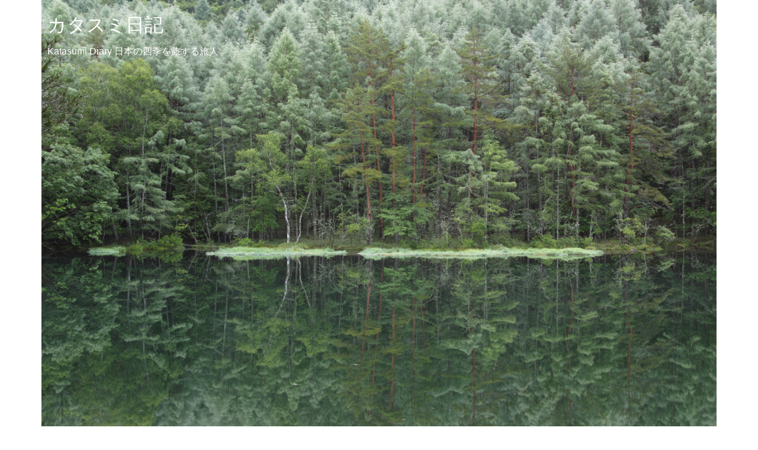

--- FILE ---
content_type: text/html; charset=UTF-8
request_url: https://katasumidiary.com/ajisainosatokaiseiajisaikaikajoukyouajisainosatokaiseihanadayoriajisainosatokaikajoukyou20220603kaiseiiii/
body_size: 47607
content:
<!DOCTYPE html>
<html lang="ja" itemscope itemtype="https://schema.org/WebPage">
<head prefix="og: http://ogp.me/ns# article: http://ogp.me/ns/article# fb: http://ogp.me/ns/fb#">
<meta charset="UTF-8" />
<meta http-equiv="X-UA-Compatible" content="IE=edge" />
<meta http-equiv="Content-Security-Policy" content="upgrade-insecure-requests" />
<meta name="viewport" content="width=device-width, initial-scale=1, user-scalable=yes" />
<title>【花だより】開成町あじさいの里のあじさい　2022年6月2日現在開花状況　「開成町あじさいまつり」　アクセスと駐車場　神奈川県開成町 | カタスミ日記</title>
<meta name='robots' content='max-image-preview:large' />
<style>img:is([sizes="auto" i], [sizes^="auto," i]) { contain-intrinsic-size: 3000px 1500px }</style>
<link rel='dns-prefetch' href='//ajax.googleapis.com' />
<link rel='preconnect' href='//fonts.googleapis.com' crossorigin />
<link rel="preload" as="style" type="text/css" href="https://katasumidiary.com/wp-content/themes/luxeritas/style.async.min.css?v=1731622179" />
<link rel="preload" as="font" type="font/woff2" href="https://katasumidiary.com/wp-content/themes/luxeritas/fonts/icomoon/fonts/icomoon.woff2" crossorigin />
<!-- Global site tag (gtag.js) - Google Analytics -->
<script async src="https://www.googletagmanager.com/gtag/js?id=UA-167854216-1"></script>
<script>  window.dataLayer = window.dataLayer || [];
  function gtag(){dataLayer.push(arguments);}
  gtag('js', new Date());
  gtag('config', 'UA-167854216-1');</script>
<meta name="google-site-verification" content="SwxFhBqcbeJjTNlEv-TSe-CzAHMSWm1ICbGAocLVWUU" />
<script async src="https://pagead2.googlesyndication.com/pagead/js/adsbygoogle.js?client=ca-pub-7729475273123088"
     crossorigin="anonymous"></script>
<link rel="canonical" href="https://katasumidiary.com/ajisainosatokaiseiajisaikaikajoukyouajisainosatokaiseihanadayoriajisainosatokaikajoukyou20220603kaiseiiii/" />
<link rel='shortlink' href='https://katasumidiary.com/?p=22525' />
<link rel="pingback" href="https://katasumidiary.com/xmlrpc.php" />
<link rel="author" href="https://katasumidiary.com/" />
<link rel="alternate" type="application/rss+xml" title="カタスミ日記 RSS Feed" href="https://katasumidiary.com/feed/" />
<link rel="alternate" type="application/atom+xml" title="カタスミ日記 Atom Feed" href="https://katasumidiary.com/feed/atom/" />
<meta name="description" content="季節の花の開花状況や紅葉の色づき見頃状況をタイムリーにお届けする「花だより」のコーナー。今回のカタスミ日記は、2022年6月2日に撮影いたしました開成町あじさいの里の紫陽花の開花状況をお届けいたします..." />
<meta name="keywords" content="花だより, flowers, Foveon, japantourism, japantravel, japantrip, kanagawa, Katasumi, KatasumiDiary, photoblog, photography, sdQuattroH, SIGMA, あじさい, あじさいまつり, アジサイ, カタスミ, カタスミ日記, フォトブログ, 撮影, 神奈川県観光, 紫陽花, 絶景, 花写真, 見頃, 観光, 開花情報, 風景写真" />
<meta name="theme-color" content="#4285f4">
<meta name="format-detection" content="telephone=no,email=no,address=no">
<meta name="referrer" content="no-referrer-when-downgrade" />
<meta property="og:type" content="article" />
<meta property="og:url" content="https://katasumidiary.com/ajisainosatokaiseiajisaikaikajoukyouajisainosatokaiseihanadayoriajisainosatokaikajoukyou20220603kaiseiiii/" />
<meta property="og:title" content="【花だより】開成町あじさいの里のあじさい　2022年6月2日現在開花状況　「開成町あじさいまつり」　アクセスと駐車場　神奈川県開成町 | カタスミ日記" />
<meta property="og:description" content="季節の花の開花状況や紅葉の色づき見頃状況をタイムリーにお届けする「花だより」のコーナー。今回のカタスミ日記は、2022年6月2日に撮影いたしました開成町あじさいの里の紫陽花の開花状..." />
<meta property="og:image" content="https://katasumidiary.com/wp-content/uploads/2022/06/20220602ajisainosatokaisei001.jpg" />
<meta property="og:image:width" content="2408" />
<meta property="og:image:height" content="1808" />
<meta property="og:site_name" content="カタスミ日記" />
<meta property="og:locale" content="ja_JP" />
<meta property="article:section" content="花だより" />
<meta property="article:published_time" content="2022-06-03T20:30:04Z" />
<meta property="article:modified_time" content="2022-08-31T12:42:52Z" />
<meta name="twitter:card" content="summary" />
<meta name="twitter:domain" content="katasumidiary.com" />
<meta name="twitter:creator" content="@katasumikengo" />
<meta name="twitter:site" content="@katasumikengo" />
<style id='wp-emoji-styles-inline-css'>
img.wp-smiley, img.emoji {
display: inline !important;
border: none !important;
box-shadow: none !important;
height: 1em !important;
width: 1em !important;
margin: 0 0.07em !important;
vertical-align: -0.1em !important;
background: none !important;
padding: 0 !important;
}</style>
<style id='wp-block-library-theme-inline-css'>
@charset "UTF-8";.wp-block-archives{box-sizing:border-box}.wp-block-archives-dropdown label{display:block}.wp-block-avatar{line-height:0}.wp-block-avatar,.wp-block-avatar img{box-sizing:border-box}.wp-block-avatar.aligncenter{text-align:center}.wp-block-audio{box-sizing:border-box}.wp-block-audio :where(figcaption){margin-bottom:1em;margin-top:.5em}.wp-block-audio audio{min-width:300px;width:100%}.wp-block-button__link{align-content:center;box-sizing:border-box;cursor:pointer;display:inline-block;height:100%;text-align:center;word-break:break-word}.wp-block-button__link.aligncenter{text-align:center}.wp-block-button__link.alignright{text-align:right}:where(.wp-block-button__link){border-radius:9999px;box-shadow:none;padding:calc(.667em + 2px) calc(1.333em + 2px);text-decoration:none}.wp-block-button[style*=text-decoration] .wp-block-button__link{text-decoration:inherit}.wp-block-buttons>.wp-block-button.has-custom-width{max-width:none}.wp-block-buttons>.wp-block-button.has-custom-width .wp-block-button__link{width:100%}.wp-block-buttons>.wp-block-button.has-custom-font-size .wp-block-button__link{font-size:inherit}.wp-block-buttons>.wp-block-button.wp-block-button__width-25{width:calc(25% - var(--wp--style--block-gap,.5em)*.75)}.wp-block-buttons>.wp-block-button.wp-block-button__width-50{width:calc(50% - var(--wp--style--block-gap,.5em)*.5)}.wp-block-buttons>.wp-block-button.wp-block-button__width-75{width:calc(75% - var(--wp--style--block-gap,.5em)*.25)}.wp-block-buttons>.wp-block-button.wp-block-button__width-100{flex-basis:100%;width:100%}.wp-block-buttons.is-vertical>.wp-block-button.wp-block-button__width-25{width:25%}.wp-block-buttons.is-vertical>.wp-block-button.wp-block-button__width-50{width:50%}.wp-block-buttons.is-vertical>.wp-block-button.wp-block-button__width-75{width:75%}.wp-block-button.is-style-squared,.wp-block-button__link.wp-block-button.is-style-squared{border-radius:0}.wp-block-button.no-border-radius,.wp-block-button__link.no-border-radius{border-radius:0!important}:root :where(.wp-block-button .wp-block-button__link.is-style-outline),:root :where(.wp-block-button.is-style-outline>.wp-block-button__link){border:2px solid;padding:.667em 1.333em}:root :where(.wp-block-button .wp-block-button__link.is-style-outline:not(.has-text-color)),:root :where(.wp-block-button.is-style-outline>.wp-block-button__link:not(.has-text-color)){color:currentColor}:root :where(.wp-block-button .wp-block-button__link.is-style-outline:not(.has-background)),:root :where(.wp-block-button.is-style-outline>.wp-block-button__link:not(.has-background)){background-color:initial;background-image:none}.wp-block-buttons{box-sizing:border-box}.wp-block-buttons.is-vertical{flex-direction:column}.wp-block-buttons.is-vertical>.wp-block-button:last-child{margin-bottom:0}.wp-block-buttons>.wp-block-button{display:inline-block;margin:0}.wp-block-buttons.is-content-justification-left{justify-content:flex-start}.wp-block-buttons.is-content-justification-left.is-vertical{align-items:flex-start}.wp-block-buttons.is-content-justification-center{justify-content:center}.wp-block-buttons.is-content-justification-center.is-vertical{align-items:center}.wp-block-buttons.is-content-justification-right{justify-content:flex-end}.wp-block-buttons.is-content-justification-right.is-vertical{align-items:flex-end}.wp-block-buttons.is-content-justification-space-between{justify-content:space-between}.wp-block-buttons.aligncenter{text-align:center}.wp-block-buttons:not(.is-content-justification-space-between,.is-content-justification-right,.is-content-justification-left,.is-content-justification-center) .wp-block-button.aligncenter{margin-left:auto;margin-right:auto;width:100%}.wp-block-buttons[style*=text-decoration] .wp-block-button,.wp-block-buttons[style*=text-decoration] .wp-block-button__link{text-decoration:inherit}.wp-block-buttons.has-custom-font-size .wp-block-button__link{font-size:inherit}.wp-block-buttons .wp-block-button__link{width:100%}.wp-block-button.aligncenter,.wp-block-calendar{text-align:center}.wp-block-calendar td,.wp-block-calendar th{border:1px solid;padding:.25em}.wp-block-calendar th{font-weight:400}.wp-block-calendar caption{background-color:inherit}.wp-block-calendar table{border-collapse:collapse;width:100%}.wp-block-calendar table:where(:not(.has-text-color)){color:#40464d}.wp-block-calendar table:where(:not(.has-text-color)) td,.wp-block-calendar table:where(:not(.has-text-color)) th{border-color:#ddd}.wp-block-calendar table.has-background th{background-color:inherit}.wp-block-calendar table.has-text-color th{color:inherit}:where(.wp-block-calendar table:not(.has-background) th){background:#ddd}.wp-block-categories{box-sizing:border-box}.wp-block-categories.alignleft{margin-right:2em}.wp-block-categories.alignright{margin-left:2em}.wp-block-categories.wp-block-categories-dropdown.aligncenter{text-align:center}.wp-block-categories .wp-block-categories__label{display:block;width:100%}.wp-block-code{box-sizing:border-box}.wp-block-code code{direction:ltr;display:block;font-family:inherit;overflow-wrap:break-word;text-align:initial;white-space:pre-wrap}.wp-block-columns{align-items:normal!important;box-sizing:border-box;display:flex;flex-wrap:wrap!important}@media (min-width:782px){.wp-block-columns{flex-wrap:nowrap!important}}.wp-block-columns.are-vertically-aligned-top{align-items:flex-start}.wp-block-columns.are-vertically-aligned-center{align-items:center}.wp-block-columns.are-vertically-aligned-bottom{align-items:flex-end}@media (max-width:781px){.wp-block-columns:not(.is-not-stacked-on-mobile)>.wp-block-column{flex-basis:100%!important}}@media (min-width:782px){.wp-block-columns:not(.is-not-stacked-on-mobile)>.wp-block-column{flex-basis:0;flex-grow:1}.wp-block-columns:not(.is-not-stacked-on-mobile)>.wp-block-column[style*=flex-basis]{flex-grow:0}}.wp-block-columns.is-not-stacked-on-mobile{flex-wrap:nowrap!important}.wp-block-columns.is-not-stacked-on-mobile>.wp-block-column{flex-basis:0;flex-grow:1}.wp-block-columns.is-not-stacked-on-mobile>.wp-block-column[style*=flex-basis]{flex-grow:0}:where(.wp-block-columns){margin-bottom:1.75em}:where(.wp-block-columns.has-background){padding:1.25em 2.375em}.wp-block-column{flex-grow:1;min-width:0;overflow-wrap:break-word;word-break:break-word}.wp-block-column.is-vertically-aligned-top{align-self:flex-start}.wp-block-column.is-vertically-aligned-center{align-self:center}.wp-block-column.is-vertically-aligned-bottom{align-self:flex-end}.wp-block-column.is-vertically-aligned-stretch{align-self:stretch}.wp-block-column.is-vertically-aligned-bottom,.wp-block-column.is-vertically-aligned-center,.wp-block-column.is-vertically-aligned-top{width:100%}.wp-block-post-comments{box-sizing:border-box}.wp-block-post-comments .alignleft{float:left}.wp-block-post-comments .alignright{float:right}.wp-block-post-comments .navigation:after{clear:both;content:"";display:table}.wp-block-post-comments .commentlist{clear:both;list-style:none;margin:0;padding:0}.wp-block-post-comments .commentlist .comment{min-height:2.25em;padding-left:3.25em}.wp-block-post-comments .commentlist .comment p{font-size:1em;line-height:1.8;margin:1em 0}.wp-block-post-comments .commentlist .children{list-style:none;margin:0;padding:0}.wp-block-post-comments .comment-author{line-height:1.5}.wp-block-post-comments .comment-author .avatar{border-radius:1.5em;display:block;float:left;height:2.5em;margin-right:.75em;margin-top:.5em;width:2.5em}.wp-block-post-comments .comment-author cite{font-style:normal}.wp-block-post-comments .comment-meta{font-size:.875em;line-height:1.5}.wp-block-post-comments .comment-meta b{font-weight:400}.wp-block-post-comments .comment-meta .comment-awaiting-moderation{display:block;margin-bottom:1em;margin-top:1em}.wp-block-post-comments .comment-body .commentmetadata{font-size:.875em}.wp-block-post-comments .comment-form-author label,.wp-block-post-comments .comment-form-comment label,.wp-block-post-comments .comment-form-email label,.wp-block-post-comments .comment-form-url label{display:block;margin-bottom:.25em}.wp-block-post-comments .comment-form input:not([type=submit]):not([type=checkbox]),.wp-block-post-comments .comment-form textarea{box-sizing:border-box;display:block;width:100%}.wp-block-post-comments .comment-form-cookies-consent{display:flex;gap:.25em}.wp-block-post-comments .comment-form-cookies-consent #wp-comment-cookies-consent{margin-top:.35em}.wp-block-post-comments .comment-reply-title{margin-bottom:0}.wp-block-post-comments .comment-reply-title :where(small){font-size:var(--wp--preset--font-size--medium,smaller);margin-left:.5em}.wp-block-post-comments .reply{font-size:.875em;margin-bottom:1.4em}.wp-block-post-comments input:not([type=submit]),.wp-block-post-comments textarea{border:1px solid #949494;font-family:inherit;font-size:1em}.wp-block-post-comments input:not([type=submit]):not([type=checkbox]),.wp-block-post-comments textarea{padding:calc(.667em + 2px)}:where(.wp-block-post-comments input[type=submit]){border:none}.wp-block-comments{box-sizing:border-box}.wp-block-comments-pagination>.wp-block-comments-pagination-next,.wp-block-comments-pagination>.wp-block-comments-pagination-numbers,.wp-block-comments-pagination>.wp-block-comments-pagination-previous{font-size:inherit;margin-bottom:.5em;margin-right:.5em}.wp-block-comments-pagination>.wp-block-comments-pagination-next:last-child,.wp-block-comments-pagination>.wp-block-comments-pagination-numbers:last-child,.wp-block-comments-pagination>.wp-block-comments-pagination-previous:last-child{margin-right:0}.wp-block-comments-pagination .wp-block-comments-pagination-previous-arrow{display:inline-block;margin-right:1ch}.wp-block-comments-pagination .wp-block-comments-pagination-previous-arrow:not(.is-arrow-chevron){transform:scaleX(1)}.wp-block-comments-pagination .wp-block-comments-pagination-next-arrow{display:inline-block;margin-left:1ch}.wp-block-comments-pagination .wp-block-comments-pagination-next-arrow:not(.is-arrow-chevron){transform:scaleX(1)}.wp-block-comments-pagination.aligncenter{justify-content:center}.wp-block-comment-template{box-sizing:border-box;list-style:none;margin-bottom:0;max-width:100%;padding:0}.wp-block-comment-template li{clear:both}.wp-block-comment-template ol{list-style:none;margin-bottom:0;max-width:100%;padding-left:2rem}.wp-block-comment-template.alignleft{float:left}.wp-block-comment-template.aligncenter{margin-left:auto;margin-right:auto;width:fit-content}.wp-block-comment-template.alignright{float:right}.wp-block-comment-date{box-sizing:border-box}.comment-awaiting-moderation{display:block;font-size:.875em;line-height:1.5}.wp-block-comment-author-name,.wp-block-comment-content,.wp-block-comment-edit-link,.wp-block-comment-reply-link{box-sizing:border-box}.wp-block-cover,.wp-block-cover-image{align-items:center;background-position:50%;box-sizing:border-box;display:flex;justify-content:center;min-height:430px;overflow:hidden;overflow:clip;padding:1em;position:relative}.wp-block-cover .has-background-dim:not([class*=-background-color]),.wp-block-cover-image .has-background-dim:not([class*=-background-color]),.wp-block-cover-image.has-background-dim:not([class*=-background-color]),.wp-block-cover.has-background-dim:not([class*=-background-color]){background-color:#000}.wp-block-cover .has-background-dim.has-background-gradient,.wp-block-cover-image .has-background-dim.has-background-gradient{background-color:initial}.wp-block-cover-image.has-background-dim:before,.wp-block-cover.has-background-dim:before{background-color:inherit;content:""}.wp-block-cover .wp-block-cover__background,.wp-block-cover .wp-block-cover__gradient-background,.wp-block-cover-image .wp-block-cover__background,.wp-block-cover-image .wp-block-cover__gradient-background,.wp-block-cover-image.has-background-dim:not(.has-background-gradient):before,.wp-block-cover.has-background-dim:not(.has-background-gradient):before{bottom:0;left:0;opacity:.5;position:absolute;right:0;top:0}.wp-block-cover-image.has-background-dim.has-background-dim-10 .wp-block-cover__background,.wp-block-cover-image.has-background-dim.has-background-dim-10 .wp-block-cover__gradient-background,.wp-block-cover-image.has-background-dim.has-background-dim-10:not(.has-background-gradient):before,.wp-block-cover.has-background-dim.has-background-dim-10 .wp-block-cover__background,.wp-block-cover.has-background-dim.has-background-dim-10 .wp-block-cover__gradient-background,.wp-block-cover.has-background-dim.has-background-dim-10:not(.has-background-gradient):before{opacity:.1}.wp-block-cover-image.has-background-dim.has-background-dim-20 .wp-block-cover__background,.wp-block-cover-image.has-background-dim.has-background-dim-20 .wp-block-cover__gradient-background,.wp-block-cover-image.has-background-dim.has-background-dim-20:not(.has-background-gradient):before,.wp-block-cover.has-background-dim.has-background-dim-20 .wp-block-cover__background,.wp-block-cover.has-background-dim.has-background-dim-20 .wp-block-cover__gradient-background,.wp-block-cover.has-background-dim.has-background-dim-20:not(.has-background-gradient):before{opacity:.2}.wp-block-cover-image.has-background-dim.has-background-dim-30 .wp-block-cover__background,.wp-block-cover-image.has-background-dim.has-background-dim-30 .wp-block-cover__gradient-background,.wp-block-cover-image.has-background-dim.has-background-dim-30:not(.has-background-gradient):before,.wp-block-cover.has-background-dim.has-background-dim-30 .wp-block-cover__background,.wp-block-cover.has-background-dim.has-background-dim-30 .wp-block-cover__gradient-background,.wp-block-cover.has-background-dim.has-background-dim-30:not(.has-background-gradient):before{opacity:.3}.wp-block-cover-image.has-background-dim.has-background-dim-40 .wp-block-cover__background,.wp-block-cover-image.has-background-dim.has-background-dim-40 .wp-block-cover__gradient-background,.wp-block-cover-image.has-background-dim.has-background-dim-40:not(.has-background-gradient):before,.wp-block-cover.has-background-dim.has-background-dim-40 .wp-block-cover__background,.wp-block-cover.has-background-dim.has-background-dim-40 .wp-block-cover__gradient-background,.wp-block-cover.has-background-dim.has-background-dim-40:not(.has-background-gradient):before{opacity:.4}.wp-block-cover-image.has-background-dim.has-background-dim-50 .wp-block-cover__background,.wp-block-cover-image.has-background-dim.has-background-dim-50 .wp-block-cover__gradient-background,.wp-block-cover-image.has-background-dim.has-background-dim-50:not(.has-background-gradient):before,.wp-block-cover.has-background-dim.has-background-dim-50 .wp-block-cover__background,.wp-block-cover.has-background-dim.has-background-dim-50 .wp-block-cover__gradient-background,.wp-block-cover.has-background-dim.has-background-dim-50:not(.has-background-gradient):before{opacity:.5}.wp-block-cover-image.has-background-dim.has-background-dim-60 .wp-block-cover__background,.wp-block-cover-image.has-background-dim.has-background-dim-60 .wp-block-cover__gradient-background,.wp-block-cover-image.has-background-dim.has-background-dim-60:not(.has-background-gradient):before,.wp-block-cover.has-background-dim.has-background-dim-60 .wp-block-cover__background,.wp-block-cover.has-background-dim.has-background-dim-60 .wp-block-cover__gradient-background,.wp-block-cover.has-background-dim.has-background-dim-60:not(.has-background-gradient):before{opacity:.6}.wp-block-cover-image.has-background-dim.has-background-dim-70 .wp-block-cover__background,.wp-block-cover-image.has-background-dim.has-background-dim-70 .wp-block-cover__gradient-background,.wp-block-cover-image.has-background-dim.has-background-dim-70:not(.has-background-gradient):before,.wp-block-cover.has-background-dim.has-background-dim-70 .wp-block-cover__background,.wp-block-cover.has-background-dim.has-background-dim-70 .wp-block-cover__gradient-background,.wp-block-cover.has-background-dim.has-background-dim-70:not(.has-background-gradient):before{opacity:.7}.wp-block-cover-image.has-background-dim.has-background-dim-80 .wp-block-cover__background,.wp-block-cover-image.has-background-dim.has-background-dim-80 .wp-block-cover__gradient-background,.wp-block-cover-image.has-background-dim.has-background-dim-80:not(.has-background-gradient):before,.wp-block-cover.has-background-dim.has-background-dim-80 .wp-block-cover__background,.wp-block-cover.has-background-dim.has-background-dim-80 .wp-block-cover__gradient-background,.wp-block-cover.has-background-dim.has-background-dim-80:not(.has-background-gradient):before{opacity:.8}.wp-block-cover-image.has-background-dim.has-background-dim-90 .wp-block-cover__background,.wp-block-cover-image.has-background-dim.has-background-dim-90 .wp-block-cover__gradient-background,.wp-block-cover-image.has-background-dim.has-background-dim-90:not(.has-background-gradient):before,.wp-block-cover.has-background-dim.has-background-dim-90 .wp-block-cover__background,.wp-block-cover.has-background-dim.has-background-dim-90 .wp-block-cover__gradient-background,.wp-block-cover.has-background-dim.has-background-dim-90:not(.has-background-gradient):before{opacity:.9}.wp-block-cover-image.has-background-dim.has-background-dim-100 .wp-block-cover__background,.wp-block-cover-image.has-background-dim.has-background-dim-100 .wp-block-cover__gradient-background,.wp-block-cover-image.has-background-dim.has-background-dim-100:not(.has-background-gradient):before,.wp-block-cover.has-background-dim.has-background-dim-100 .wp-block-cover__background,.wp-block-cover.has-background-dim.has-background-dim-100 .wp-block-cover__gradient-background,.wp-block-cover.has-background-dim.has-background-dim-100:not(.has-background-gradient):before{opacity:1}.wp-block-cover .wp-block-cover__background.has-background-dim.has-background-dim-0,.wp-block-cover .wp-block-cover__gradient-background.has-background-dim.has-background-dim-0,.wp-block-cover-image .wp-block-cover__background.has-background-dim.has-background-dim-0,.wp-block-cover-image .wp-block-cover__gradient-background.has-background-dim.has-background-dim-0{opacity:0}.wp-block-cover .wp-block-cover__background.has-background-dim.has-background-dim-10,.wp-block-cover .wp-block-cover__gradient-background.has-background-dim.has-background-dim-10,.wp-block-cover-image .wp-block-cover__background.has-background-dim.has-background-dim-10,.wp-block-cover-image .wp-block-cover__gradient-background.has-background-dim.has-background-dim-10{opacity:.1}.wp-block-cover .wp-block-cover__background.has-background-dim.has-background-dim-20,.wp-block-cover .wp-block-cover__gradient-background.has-background-dim.has-background-dim-20,.wp-block-cover-image .wp-block-cover__background.has-background-dim.has-background-dim-20,.wp-block-cover-image .wp-block-cover__gradient-background.has-background-dim.has-background-dim-20{opacity:.2}.wp-block-cover .wp-block-cover__background.has-background-dim.has-background-dim-30,.wp-block-cover .wp-block-cover__gradient-background.has-background-dim.has-background-dim-30,.wp-block-cover-image .wp-block-cover__background.has-background-dim.has-background-dim-30,.wp-block-cover-image .wp-block-cover__gradient-background.has-background-dim.has-background-dim-30{opacity:.3}.wp-block-cover .wp-block-cover__background.has-background-dim.has-background-dim-40,.wp-block-cover .wp-block-cover__gradient-background.has-background-dim.has-background-dim-40,.wp-block-cover-image .wp-block-cover__background.has-background-dim.has-background-dim-40,.wp-block-cover-image .wp-block-cover__gradient-background.has-background-dim.has-background-dim-40{opacity:.4}.wp-block-cover .wp-block-cover__background.has-background-dim.has-background-dim-50,.wp-block-cover .wp-block-cover__gradient-background.has-background-dim.has-background-dim-50,.wp-block-cover-image .wp-block-cover__background.has-background-dim.has-background-dim-50,.wp-block-cover-image .wp-block-cover__gradient-background.has-background-dim.has-background-dim-50{opacity:.5}.wp-block-cover .wp-block-cover__background.has-background-dim.has-background-dim-60,.wp-block-cover .wp-block-cover__gradient-background.has-background-dim.has-background-dim-60,.wp-block-cover-image .wp-block-cover__background.has-background-dim.has-background-dim-60,.wp-block-cover-image .wp-block-cover__gradient-background.has-background-dim.has-background-dim-60{opacity:.6}.wp-block-cover .wp-block-cover__background.has-background-dim.has-background-dim-70,.wp-block-cover .wp-block-cover__gradient-background.has-background-dim.has-background-dim-70,.wp-block-cover-image .wp-block-cover__background.has-background-dim.has-background-dim-70,.wp-block-cover-image .wp-block-cover__gradient-background.has-background-dim.has-background-dim-70{opacity:.7}.wp-block-cover .wp-block-cover__background.has-background-dim.has-background-dim-80,.wp-block-cover .wp-block-cover__gradient-background.has-background-dim.has-background-dim-80,.wp-block-cover-image .wp-block-cover__background.has-background-dim.has-background-dim-80,.wp-block-cover-image .wp-block-cover__gradient-background.has-background-dim.has-background-dim-80{opacity:.8}.wp-block-cover .wp-block-cover__background.has-background-dim.has-background-dim-90,.wp-block-cover .wp-block-cover__gradient-background.has-background-dim.has-background-dim-90,.wp-block-cover-image .wp-block-cover__background.has-background-dim.has-background-dim-90,.wp-block-cover-image .wp-block-cover__gradient-background.has-background-dim.has-background-dim-90{opacity:.9}.wp-block-cover .wp-block-cover__background.has-background-dim.has-background-dim-100,.wp-block-cover .wp-block-cover__gradient-background.has-background-dim.has-background-dim-100,.wp-block-cover-image .wp-block-cover__background.has-background-dim.has-background-dim-100,.wp-block-cover-image .wp-block-cover__gradient-background.has-background-dim.has-background-dim-100{opacity:1}.wp-block-cover-image.alignleft,.wp-block-cover-image.alignright,.wp-block-cover.alignleft,.wp-block-cover.alignright{max-width:420px;width:100%}.wp-block-cover-image.aligncenter,.wp-block-cover-image.alignleft,.wp-block-cover-image.alignright,.wp-block-cover.aligncenter,.wp-block-cover.alignleft,.wp-block-cover.alignright{display:flex}.wp-block-cover .wp-block-cover__inner-container,.wp-block-cover-image .wp-block-cover__inner-container{color:inherit;position:relative;width:100%}.wp-block-cover-image.is-position-top-left,.wp-block-cover.is-position-top-left{align-items:flex-start;justify-content:flex-start}.wp-block-cover-image.is-position-top-center,.wp-block-cover.is-position-top-center{align-items:flex-start;justify-content:center}.wp-block-cover-image.is-position-top-right,.wp-block-cover.is-position-top-right{align-items:flex-start;justify-content:flex-end}.wp-block-cover-image.is-position-center-left,.wp-block-cover.is-position-center-left{align-items:center;justify-content:flex-start}.wp-block-cover-image.is-position-center-center,.wp-block-cover.is-position-center-center{align-items:center;justify-content:center}.wp-block-cover-image.is-position-center-right,.wp-block-cover.is-position-center-right{align-items:center;justify-content:flex-end}.wp-block-cover-image.is-position-bottom-left,.wp-block-cover.is-position-bottom-left{align-items:flex-end;justify-content:flex-start}.wp-block-cover-image.is-position-bottom-center,.wp-block-cover.is-position-bottom-center{align-items:flex-end;justify-content:center}.wp-block-cover-image.is-position-bottom-right,.wp-block-cover.is-position-bottom-right{align-items:flex-end;justify-content:flex-end}.wp-block-cover-image.has-custom-content-position.has-custom-content-position .wp-block-cover__inner-container,.wp-block-cover.has-custom-content-position.has-custom-content-position .wp-block-cover__inner-container{margin:0}.wp-block-cover-image.has-custom-content-position.has-custom-content-position.is-position-bottom-left .wp-block-cover__inner-container,.wp-block-cover-image.has-custom-content-position.has-custom-content-position.is-position-bottom-right .wp-block-cover__inner-container,.wp-block-cover-image.has-custom-content-position.has-custom-content-position.is-position-center-left .wp-block-cover__inner-container,.wp-block-cover-image.has-custom-content-position.has-custom-content-position.is-position-center-right .wp-block-cover__inner-container,.wp-block-cover-image.has-custom-content-position.has-custom-content-position.is-position-top-left .wp-block-cover__inner-container,.wp-block-cover-image.has-custom-content-position.has-custom-content-position.is-position-top-right .wp-block-cover__inner-container,.wp-block-cover.has-custom-content-position.has-custom-content-position.is-position-bottom-left .wp-block-cover__inner-container,.wp-block-cover.has-custom-content-position.has-custom-content-position.is-position-bottom-right .wp-block-cover__inner-container,.wp-block-cover.has-custom-content-position.has-custom-content-position.is-position-center-left .wp-block-cover__inner-container,.wp-block-cover.has-custom-content-position.has-custom-content-position.is-position-center-right .wp-block-cover__inner-container,.wp-block-cover.has-custom-content-position.has-custom-content-position.is-position-top-left .wp-block-cover__inner-container,.wp-block-cover.has-custom-content-position.has-custom-content-position.is-position-top-right .wp-block-cover__inner-container{margin:0;width:auto}.wp-block-cover .wp-block-cover__image-background,.wp-block-cover video.wp-block-cover__video-background,.wp-block-cover-image .wp-block-cover__image-background,.wp-block-cover-image video.wp-block-cover__video-background{border:none;bottom:0;box-shadow:none;height:100%;left:0;margin:0;max-height:none;max-width:none;object-fit:cover;outline:none;padding:0;position:absolute;right:0;top:0;width:100%}.wp-block-cover-image.has-parallax,.wp-block-cover.has-parallax,.wp-block-cover__image-background.has-parallax,video.wp-block-cover__video-background.has-parallax{background-attachment:fixed;background-repeat:no-repeat;background-size:cover}@supports (-webkit-touch-callout:inherit){.wp-block-cover-image.has-parallax,.wp-block-cover.has-parallax,.wp-block-cover__image-background.has-parallax,video.wp-block-cover__video-background.has-parallax{background-attachment:scroll}}@media (prefers-reduced-motion:reduce){.wp-block-cover-image.has-parallax,.wp-block-cover.has-parallax,.wp-block-cover__image-background.has-parallax,video.wp-block-cover__video-background.has-parallax{background-attachment:scroll}}.wp-block-cover-image.is-repeated,.wp-block-cover.is-repeated,.wp-block-cover__image-background.is-repeated,video.wp-block-cover__video-background.is-repeated{background-repeat:repeat;background-size:auto}.wp-block-cover-image-text,.wp-block-cover-image-text a,.wp-block-cover-image-text a:active,.wp-block-cover-image-text a:focus,.wp-block-cover-image-text a:hover,.wp-block-cover-text,.wp-block-cover-text a,.wp-block-cover-text a:active,.wp-block-cover-text a:focus,.wp-block-cover-text a:hover,section.wp-block-cover-image h2,section.wp-block-cover-image h2 a,section.wp-block-cover-image h2 a:active,section.wp-block-cover-image h2 a:focus,section.wp-block-cover-image h2 a:hover{color:#fff}.wp-block-cover-image .wp-block-cover.has-left-content{justify-content:flex-start}.wp-block-cover-image .wp-block-cover.has-right-content{justify-content:flex-end}.wp-block-cover-image.has-left-content .wp-block-cover-image-text,.wp-block-cover.has-left-content .wp-block-cover-text,section.wp-block-cover-image.has-left-content>h2{margin-left:0;text-align:left}.wp-block-cover-image.has-right-content .wp-block-cover-image-text,.wp-block-cover.has-right-content .wp-block-cover-text,section.wp-block-cover-image.has-right-content>h2{margin-right:0;text-align:right}.wp-block-cover .wp-block-cover-text,.wp-block-cover-image .wp-block-cover-image-text,section.wp-block-cover-image>h2{font-size:2em;line-height:1.25;margin-bottom:0;max-width:840px;padding:.44em;text-align:center;z-index:1}:where(.wp-block-cover-image:not(.has-text-color)),:where(.wp-block-cover:not(.has-text-color)){color:#fff}:where(.wp-block-cover-image.is-light:not(.has-text-color)),:where(.wp-block-cover.is-light:not(.has-text-color)){color:#000}:root :where(.wp-block-cover h1:not(.has-text-color)),:root :where(.wp-block-cover h2:not(.has-text-color)),:root :where(.wp-block-cover h3:not(.has-text-color)),:root :where(.wp-block-cover h4:not(.has-text-color)),:root :where(.wp-block-cover h5:not(.has-text-color)),:root :where(.wp-block-cover h6:not(.has-text-color)),:root :where(.wp-block-cover p:not(.has-text-color)){color:inherit}body:not(.editor-styles-wrapper) .wp-block-cover:not(.wp-block-cover:has(.wp-block-cover__background+.wp-block-cover__inner-container)) .wp-block-cover__image-background,body:not(.editor-styles-wrapper) .wp-block-cover:not(.wp-block-cover:has(.wp-block-cover__background+.wp-block-cover__inner-container)) .wp-block-cover__video-background{z-index:0}body:not(.editor-styles-wrapper) .wp-block-cover:not(.wp-block-cover:has(.wp-block-cover__background+.wp-block-cover__inner-container)) .wp-block-cover__background,body:not(.editor-styles-wrapper) .wp-block-cover:not(.wp-block-cover:has(.wp-block-cover__background+.wp-block-cover__inner-container)) .wp-block-cover__gradient-background,body:not(.editor-styles-wrapper) .wp-block-cover:not(.wp-block-cover:has(.wp-block-cover__background+.wp-block-cover__inner-container)) .wp-block-cover__inner-container,body:not(.editor-styles-wrapper) .wp-block-cover:not(.wp-block-cover:has(.wp-block-cover__background+.wp-block-cover__inner-container)).has-background-dim:not(.has-background-gradient):before{z-index:1}.has-modal-open body:not(.editor-styles-wrapper) .wp-block-cover:not(.wp-block-cover:has(.wp-block-cover__background+.wp-block-cover__inner-container)) .wp-block-cover__inner-container{z-index:auto}.wp-block-details{box-sizing:border-box}.wp-block-details summary{cursor:pointer}.wp-block-embed.alignleft,.wp-block-embed.alignright,.wp-block[data-align=left]>[data-type="core/embed"],.wp-block[data-align=right]>[data-type="core/embed"]{max-width:360px;width:100%}.wp-block-embed.alignleft .wp-block-embed__wrapper,.wp-block-embed.alignright .wp-block-embed__wrapper,.wp-block[data-align=left]>[data-type="core/embed"] .wp-block-embed__wrapper,.wp-block[data-align=right]>[data-type="core/embed"] .wp-block-embed__wrapper{min-width:280px}.wp-block-cover .wp-block-embed{min-height:240px;min-width:320px}.wp-block-embed{overflow-wrap:break-word}.wp-block-embed :where(figcaption){margin-bottom:1em;margin-top:.5em}.wp-block-embed iframe{max-width:100%}.wp-block-embed__wrapper{position:relative}.wp-embed-responsive .wp-has-aspect-ratio .wp-block-embed__wrapper:before{content:"";display:block;padding-top:50%}.wp-embed-responsive .wp-has-aspect-ratio iframe{bottom:0;height:100%;left:0;position:absolute;right:0;top:0;width:100%}.wp-embed-responsive .wp-embed-aspect-21-9 .wp-block-embed__wrapper:before{padding-top:42.85%}.wp-embed-responsive .wp-embed-aspect-18-9 .wp-block-embed__wrapper:before{padding-top:50%}.wp-embed-responsive .wp-embed-aspect-16-9 .wp-block-embed__wrapper:before{padding-top:56.25%}.wp-embed-responsive .wp-embed-aspect-4-3 .wp-block-embed__wrapper:before{padding-top:75%}.wp-embed-responsive .wp-embed-aspect-1-1 .wp-block-embed__wrapper:before{padding-top:100%}.wp-embed-responsive .wp-embed-aspect-9-16 .wp-block-embed__wrapper:before{padding-top:177.77%}.wp-embed-responsive .wp-embed-aspect-1-2 .wp-block-embed__wrapper:before{padding-top:200%}.wp-block-file{box-sizing:border-box}.wp-block-file:not(.wp-element-button){font-size:.8em}.wp-block-file.aligncenter{text-align:center}.wp-block-file.alignright{text-align:right}.wp-block-file *+.wp-block-file__button{margin-left:.75em}:where(.wp-block-file){margin-bottom:1.5em}.wp-block-file__embed{margin-bottom:1em}:where(.wp-block-file__button){border-radius:2em;display:inline-block;padding:.5em 1em}:where(.wp-block-file__button):is(a):active,:where(.wp-block-file__button):is(a):focus,:where(.wp-block-file__button):is(a):hover,:where(.wp-block-file__button):is(a):visited{box-shadow:none;color:#fff;opacity:.85;text-decoration:none}.wp-block-form-input__label{display:flex;flex-direction:column;gap:.25em;margin-bottom:.5em;width:100%}.wp-block-form-input__label.is-label-inline{align-items:center;flex-direction:row;gap:.5em}.wp-block-form-input__label.is-label-inline .wp-block-form-input__label-content{margin-bottom:.5em}.wp-block-form-input__label:has(input[type=checkbox]){flex-direction:row;width:fit-content}.wp-block-form-input__label:has(input[type=checkbox]) .wp-block-form-input__label-content{margin:0}.wp-block-form-input__label:has(.wp-block-form-input__label-content+input[type=checkbox]){flex-direction:row-reverse}.wp-block-form-input__label-content{width:fit-content}.wp-block-form-input__input{font-size:1em;margin-bottom:.5em;padding:0 .5em}.wp-block-form-input__input[type=date],.wp-block-form-input__input[type=datetime-local],.wp-block-form-input__input[type=datetime],.wp-block-form-input__input[type=email],.wp-block-form-input__input[type=month],.wp-block-form-input__input[type=number],.wp-block-form-input__input[type=password],.wp-block-form-input__input[type=search],.wp-block-form-input__input[type=tel],.wp-block-form-input__input[type=text],.wp-block-form-input__input[type=time],.wp-block-form-input__input[type=url],.wp-block-form-input__input[type=week]{border:1px solid;line-height:2;min-height:2em}textarea.wp-block-form-input__input{min-height:10em}.blocks-gallery-grid:not(.has-nested-images),.wp-block-gallery:not(.has-nested-images){display:flex;flex-wrap:wrap;list-style-type:none;margin:0;padding:0}.blocks-gallery-grid:not(.has-nested-images) .blocks-gallery-image,.blocks-gallery-grid:not(.has-nested-images) .blocks-gallery-item,.wp-block-gallery:not(.has-nested-images) .blocks-gallery-image,.wp-block-gallery:not(.has-nested-images) .blocks-gallery-item{display:flex;flex-direction:column;flex-grow:1;justify-content:center;margin:0 1em 1em 0;position:relative;width:calc(50% - 1em)}.blocks-gallery-grid:not(.has-nested-images) .blocks-gallery-image:nth-of-type(2n),.blocks-gallery-grid:not(.has-nested-images) .blocks-gallery-item:nth-of-type(2n),.wp-block-gallery:not(.has-nested-images) .blocks-gallery-image:nth-of-type(2n),.wp-block-gallery:not(.has-nested-images) .blocks-gallery-item:nth-of-type(2n){margin-right:0}.blocks-gallery-grid:not(.has-nested-images) .blocks-gallery-image figure,.blocks-gallery-grid:not(.has-nested-images) .blocks-gallery-item figure,.wp-block-gallery:not(.has-nested-images) .blocks-gallery-image figure,.wp-block-gallery:not(.has-nested-images) .blocks-gallery-item figure{align-items:flex-end;display:flex;height:100%;justify-content:flex-start;margin:0}.blocks-gallery-grid:not(.has-nested-images) .blocks-gallery-image img,.blocks-gallery-grid:not(.has-nested-images) .blocks-gallery-item img,.wp-block-gallery:not(.has-nested-images) .blocks-gallery-image img,.wp-block-gallery:not(.has-nested-images) .blocks-gallery-item img{display:block;height:auto;max-width:100%;width:auto}.blocks-gallery-grid:not(.has-nested-images) .blocks-gallery-image figcaption,.blocks-gallery-grid:not(.has-nested-images) .blocks-gallery-item figcaption,.wp-block-gallery:not(.has-nested-images) .blocks-gallery-image figcaption,.wp-block-gallery:not(.has-nested-images) .blocks-gallery-item figcaption{background:linear-gradient(0deg,#000000b3,#0000004d 70%,#0000);bottom:0;box-sizing:border-box;color:#fff;font-size:.8em;margin:0;max-height:100%;overflow:auto;padding:3em .77em .7em;position:absolute;text-align:center;width:100%;z-index:2}.blocks-gallery-grid:not(.has-nested-images) .blocks-gallery-image figcaption img,.blocks-gallery-grid:not(.has-nested-images) .blocks-gallery-item figcaption img,.wp-block-gallery:not(.has-nested-images) .blocks-gallery-image figcaption img,.wp-block-gallery:not(.has-nested-images) .blocks-gallery-item figcaption img{display:inline}.blocks-gallery-grid:not(.has-nested-images) figcaption,.wp-block-gallery:not(.has-nested-images) figcaption{flex-grow:1}.blocks-gallery-grid:not(.has-nested-images).is-cropped .blocks-gallery-image a,.blocks-gallery-grid:not(.has-nested-images).is-cropped .blocks-gallery-image img,.blocks-gallery-grid:not(.has-nested-images).is-cropped .blocks-gallery-item a,.blocks-gallery-grid:not(.has-nested-images).is-cropped .blocks-gallery-item img,.wp-block-gallery:not(.has-nested-images).is-cropped .blocks-gallery-image a,.wp-block-gallery:not(.has-nested-images).is-cropped .blocks-gallery-image img,.wp-block-gallery:not(.has-nested-images).is-cropped .blocks-gallery-item a,.wp-block-gallery:not(.has-nested-images).is-cropped .blocks-gallery-item img{flex:1;height:100%;object-fit:cover;width:100%}.blocks-gallery-grid:not(.has-nested-images).columns-1 .blocks-gallery-image,.blocks-gallery-grid:not(.has-nested-images).columns-1 .blocks-gallery-item,.wp-block-gallery:not(.has-nested-images).columns-1 .blocks-gallery-image,.wp-block-gallery:not(.has-nested-images).columns-1 .blocks-gallery-item{margin-right:0;width:100%}@media (min-width:600px){.blocks-gallery-grid:not(.has-nested-images).columns-3 .blocks-gallery-image,.blocks-gallery-grid:not(.has-nested-images).columns-3 .blocks-gallery-item,.wp-block-gallery:not(.has-nested-images).columns-3 .blocks-gallery-image,.wp-block-gallery:not(.has-nested-images).columns-3 .blocks-gallery-item{margin-right:1em;width:calc(33.33333% - .66667em)}.blocks-gallery-grid:not(.has-nested-images).columns-4 .blocks-gallery-image,.blocks-gallery-grid:not(.has-nested-images).columns-4 .blocks-gallery-item,.wp-block-gallery:not(.has-nested-images).columns-4 .blocks-gallery-image,.wp-block-gallery:not(.has-nested-images).columns-4 .blocks-gallery-item{margin-right:1em;width:calc(25% - .75em)}.blocks-gallery-grid:not(.has-nested-images).columns-5 .blocks-gallery-image,.blocks-gallery-grid:not(.has-nested-images).columns-5 .blocks-gallery-item,.wp-block-gallery:not(.has-nested-images).columns-5 .blocks-gallery-image,.wp-block-gallery:not(.has-nested-images).columns-5 .blocks-gallery-item{margin-right:1em;width:calc(20% - .8em)}.blocks-gallery-grid:not(.has-nested-images).columns-6 .blocks-gallery-image,.blocks-gallery-grid:not(.has-nested-images).columns-6 .blocks-gallery-item,.wp-block-gallery:not(.has-nested-images).columns-6 .blocks-gallery-image,.wp-block-gallery:not(.has-nested-images).columns-6 .blocks-gallery-item{margin-right:1em;width:calc(16.66667% - .83333em)}.blocks-gallery-grid:not(.has-nested-images).columns-7 .blocks-gallery-image,.blocks-gallery-grid:not(.has-nested-images).columns-7 .blocks-gallery-item,.wp-block-gallery:not(.has-nested-images).columns-7 .blocks-gallery-image,.wp-block-gallery:not(.has-nested-images).columns-7 .blocks-gallery-item{margin-right:1em;width:calc(14.28571% - .85714em)}.blocks-gallery-grid:not(.has-nested-images).columns-8 .blocks-gallery-image,.blocks-gallery-grid:not(.has-nested-images).columns-8 .blocks-gallery-item,.wp-block-gallery:not(.has-nested-images).columns-8 .blocks-gallery-image,.wp-block-gallery:not(.has-nested-images).columns-8 .blocks-gallery-item{margin-right:1em;width:calc(12.5% - .875em)}.blocks-gallery-grid:not(.has-nested-images).columns-1 .blocks-gallery-image:nth-of-type(1n),.blocks-gallery-grid:not(.has-nested-images).columns-1 .blocks-gallery-item:nth-of-type(1n),.blocks-gallery-grid:not(.has-nested-images).columns-2 .blocks-gallery-image:nth-of-type(2n),.blocks-gallery-grid:not(.has-nested-images).columns-2 .blocks-gallery-item:nth-of-type(2n),.blocks-gallery-grid:not(.has-nested-images).columns-3 .blocks-gallery-image:nth-of-type(3n),.blocks-gallery-grid:not(.has-nested-images).columns-3 .blocks-gallery-item:nth-of-type(3n),.blocks-gallery-grid:not(.has-nested-images).columns-4 .blocks-gallery-image:nth-of-type(4n),.blocks-gallery-grid:not(.has-nested-images).columns-4 .blocks-gallery-item:nth-of-type(4n),.blocks-gallery-grid:not(.has-nested-images).columns-5 .blocks-gallery-image:nth-of-type(5n),.blocks-gallery-grid:not(.has-nested-images).columns-5 .blocks-gallery-item:nth-of-type(5n),.blocks-gallery-grid:not(.has-nested-images).columns-6 .blocks-gallery-image:nth-of-type(6n),.blocks-gallery-grid:not(.has-nested-images).columns-6 .blocks-gallery-item:nth-of-type(6n),.blocks-gallery-grid:not(.has-nested-images).columns-7 .blocks-gallery-image:nth-of-type(7n),.blocks-gallery-grid:not(.has-nested-images).columns-7 .blocks-gallery-item:nth-of-type(7n),.blocks-gallery-grid:not(.has-nested-images).columns-8 .blocks-gallery-image:nth-of-type(8n),.blocks-gallery-grid:not(.has-nested-images).columns-8 .blocks-gallery-item:nth-of-type(8n),.wp-block-gallery:not(.has-nested-images).columns-1 .blocks-gallery-image:nth-of-type(1n),.wp-block-gallery:not(.has-nested-images).columns-1 .blocks-gallery-item:nth-of-type(1n),.wp-block-gallery:not(.has-nested-images).columns-2 .blocks-gallery-image:nth-of-type(2n),.wp-block-gallery:not(.has-nested-images).columns-2 .blocks-gallery-item:nth-of-type(2n),.wp-block-gallery:not(.has-nested-images).columns-3 .blocks-gallery-image:nth-of-type(3n),.wp-block-gallery:not(.has-nested-images).columns-3 .blocks-gallery-item:nth-of-type(3n),.wp-block-gallery:not(.has-nested-images).columns-4 .blocks-gallery-image:nth-of-type(4n),.wp-block-gallery:not(.has-nested-images).columns-4 .blocks-gallery-item:nth-of-type(4n),.wp-block-gallery:not(.has-nested-images).columns-5 .blocks-gallery-image:nth-of-type(5n),.wp-block-gallery:not(.has-nested-images).columns-5 .blocks-gallery-item:nth-of-type(5n),.wp-block-gallery:not(.has-nested-images).columns-6 .blocks-gallery-image:nth-of-type(6n),.wp-block-gallery:not(.has-nested-images).columns-6 .blocks-gallery-item:nth-of-type(6n),.wp-block-gallery:not(.has-nested-images).columns-7 .blocks-gallery-image:nth-of-type(7n),.wp-block-gallery:not(.has-nested-images).columns-7 .blocks-gallery-item:nth-of-type(7n),.wp-block-gallery:not(.has-nested-images).columns-8 .blocks-gallery-image:nth-of-type(8n),.wp-block-gallery:not(.has-nested-images).columns-8 .blocks-gallery-item:nth-of-type(8n){margin-right:0}}.blocks-gallery-grid:not(.has-nested-images) .blocks-gallery-image:last-child,.blocks-gallery-grid:not(.has-nested-images) .blocks-gallery-item:last-child,.wp-block-gallery:not(.has-nested-images) .blocks-gallery-image:last-child,.wp-block-gallery:not(.has-nested-images) .blocks-gallery-item:last-child{margin-right:0}.blocks-gallery-grid:not(.has-nested-images).alignleft,.blocks-gallery-grid:not(.has-nested-images).alignright,.wp-block-gallery:not(.has-nested-images).alignleft,.wp-block-gallery:not(.has-nested-images).alignright{max-width:420px;width:100%}.blocks-gallery-grid:not(.has-nested-images).aligncenter .blocks-gallery-item figure,.wp-block-gallery:not(.has-nested-images).aligncenter .blocks-gallery-item figure{justify-content:center}.wp-block-gallery:not(.is-cropped) .blocks-gallery-item{align-self:flex-start}figure.wp-block-gallery.has-nested-images{align-items:normal}.wp-block-gallery.has-nested-images figure.wp-block-image:not(#individual-image){margin:0;width:calc(50% - var(--wp--style--unstable-gallery-gap,16px)/2)}.wp-block-gallery.has-nested-images figure.wp-block-image{box-sizing:border-box;display:flex;flex-direction:column;flex-grow:1;justify-content:center;max-width:100%;position:relative}.wp-block-gallery.has-nested-images figure.wp-block-image>a,.wp-block-gallery.has-nested-images figure.wp-block-image>div{flex-direction:column;flex-grow:1;margin:0}.wp-block-gallery.has-nested-images figure.wp-block-image img{display:block;height:auto;max-width:100%!important;width:auto}.wp-block-gallery.has-nested-images figure.wp-block-image figcaption,.wp-block-gallery.has-nested-images figure.wp-block-image:has(figcaption):before{bottom:0;left:0;max-height:100%;position:absolute;right:0}.wp-block-gallery.has-nested-images figure.wp-block-image:has(figcaption):before{-webkit-backdrop-filter:blur(3px);backdrop-filter:blur(3px);content:"";height:100%;-webkit-mask-image:linear-gradient(0deg,#000 20%,#0000);mask-image:linear-gradient(0deg,#000 20%,#0000);max-height:40%}.wp-block-gallery.has-nested-images figure.wp-block-image figcaption{background:linear-gradient(0deg,#0006,#0000);box-sizing:border-box;color:#fff;font-size:13px;margin:0;overflow:auto;padding:1em;scrollbar-color:#0000 #0000;scrollbar-gutter:stable both-edges;scrollbar-width:thin;text-align:center;text-shadow:0 0 1.5px #000;will-change:transform}.wp-block-gallery.has-nested-images figure.wp-block-image figcaption::-webkit-scrollbar{height:12px;width:12px}.wp-block-gallery.has-nested-images figure.wp-block-image figcaption::-webkit-scrollbar-track{background-color:initial}.wp-block-gallery.has-nested-images figure.wp-block-image figcaption::-webkit-scrollbar-thumb{background-clip:padding-box;background-color:initial;border:3px solid #0000;border-radius:8px}.wp-block-gallery.has-nested-images figure.wp-block-image figcaption:focus-within::-webkit-scrollbar-thumb,.wp-block-gallery.has-nested-images figure.wp-block-image figcaption:focus::-webkit-scrollbar-thumb,.wp-block-gallery.has-nested-images figure.wp-block-image figcaption:hover::-webkit-scrollbar-thumb{background-color:#fffc}.wp-block-gallery.has-nested-images figure.wp-block-image figcaption:focus,.wp-block-gallery.has-nested-images figure.wp-block-image figcaption:focus-within,.wp-block-gallery.has-nested-images figure.wp-block-image figcaption:hover{scrollbar-color:#fffc #0000}@media (hover:none){.wp-block-gallery.has-nested-images figure.wp-block-image figcaption{scrollbar-color:#fffc #0000}}.wp-block-gallery.has-nested-images figure.wp-block-image figcaption img{display:inline}.wp-block-gallery.has-nested-images figure.wp-block-image figcaption a{color:inherit}.wp-block-gallery.has-nested-images figure.wp-block-image.has-custom-border img{box-sizing:border-box}.wp-block-gallery.has-nested-images figure.wp-block-image.has-custom-border>a,.wp-block-gallery.has-nested-images figure.wp-block-image.has-custom-border>div,.wp-block-gallery.has-nested-images figure.wp-block-image.is-style-rounded>a,.wp-block-gallery.has-nested-images figure.wp-block-image.is-style-rounded>div{flex:1 1 auto}.wp-block-gallery.has-nested-images figure.wp-block-image.has-custom-border figcaption,.wp-block-gallery.has-nested-images figure.wp-block-image.is-style-rounded figcaption{background:none;color:inherit;flex:initial;margin:0;padding:10px 10px 9px;position:relative;text-shadow:none}.wp-block-gallery.has-nested-images figure.wp-block-image.has-custom-border:before,.wp-block-gallery.has-nested-images figure.wp-block-image.is-style-rounded:before{content:none}.wp-block-gallery.has-nested-images figcaption{flex-basis:100%;flex-grow:1;text-align:center}.wp-block-gallery.has-nested-images:not(.is-cropped) figure.wp-block-image:not(#individual-image){margin-bottom:auto;margin-top:0}.wp-block-gallery.has-nested-images.is-cropped figure.wp-block-image:not(#individual-image){align-self:inherit}.wp-block-gallery.has-nested-images.is-cropped figure.wp-block-image:not(#individual-image)>a,.wp-block-gallery.has-nested-images.is-cropped figure.wp-block-image:not(#individual-image)>div:not(.components-drop-zone){display:flex}.wp-block-gallery.has-nested-images.is-cropped figure.wp-block-image:not(#individual-image) a,.wp-block-gallery.has-nested-images.is-cropped figure.wp-block-image:not(#individual-image) img{flex:1 0 0%;height:100%;object-fit:cover;width:100%}.wp-block-gallery.has-nested-images.columns-1 figure.wp-block-image:not(#individual-image){width:100%}@media (min-width:600px){.wp-block-gallery.has-nested-images.columns-3 figure.wp-block-image:not(#individual-image){width:calc(33.33333% - var(--wp--style--unstable-gallery-gap,16px)*.66667)}.wp-block-gallery.has-nested-images.columns-4 figure.wp-block-image:not(#individual-image){width:calc(25% - var(--wp--style--unstable-gallery-gap,16px)*.75)}.wp-block-gallery.has-nested-images.columns-5 figure.wp-block-image:not(#individual-image){width:calc(20% - var(--wp--style--unstable-gallery-gap,16px)*.8)}.wp-block-gallery.has-nested-images.columns-6 figure.wp-block-image:not(#individual-image){width:calc(16.66667% - var(--wp--style--unstable-gallery-gap,16px)*.83333)}.wp-block-gallery.has-nested-images.columns-7 figure.wp-block-image:not(#individual-image){width:calc(14.28571% - var(--wp--style--unstable-gallery-gap,16px)*.85714)}.wp-block-gallery.has-nested-images.columns-8 figure.wp-block-image:not(#individual-image){width:calc(12.5% - var(--wp--style--unstable-gallery-gap,16px)*.875)}.wp-block-gallery.has-nested-images.columns-default figure.wp-block-image:not(#individual-image){width:calc(33.33% - var(--wp--style--unstable-gallery-gap,16px)*.66667)}.wp-block-gallery.has-nested-images.columns-default figure.wp-block-image:not(#individual-image):first-child:nth-last-child(2),.wp-block-gallery.has-nested-images.columns-default figure.wp-block-image:not(#individual-image):first-child:nth-last-child(2)~figure.wp-block-image:not(#individual-image){width:calc(50% - var(--wp--style--unstable-gallery-gap,16px)*.5)}.wp-block-gallery.has-nested-images.columns-default figure.wp-block-image:not(#individual-image):first-child:last-child{width:100%}}.wp-block-gallery.has-nested-images.alignleft,.wp-block-gallery.has-nested-images.alignright{max-width:420px;width:100%}.wp-block-gallery.has-nested-images.aligncenter{justify-content:center}.wp-block-group{box-sizing:border-box}:where(.wp-block-group.wp-block-group-is-layout-constrained){position:relative}h1.has-background,h2.has-background,h3.has-background,h4.has-background,h5.has-background,h6.has-background{padding:1.25em 2.375em}h1.has-text-align-left[style*=writing-mode]:where([style*=vertical-lr]),h1.has-text-align-right[style*=writing-mode]:where([style*=vertical-rl]),h2.has-text-align-left[style*=writing-mode]:where([style*=vertical-lr]),h2.has-text-align-right[style*=writing-mode]:where([style*=vertical-rl]),h3.has-text-align-left[style*=writing-mode]:where([style*=vertical-lr]),h3.has-text-align-right[style*=writing-mode]:where([style*=vertical-rl]),h4.has-text-align-left[style*=writing-mode]:where([style*=vertical-lr]),h4.has-text-align-right[style*=writing-mode]:where([style*=vertical-rl]),h5.has-text-align-left[style*=writing-mode]:where([style*=vertical-lr]),h5.has-text-align-right[style*=writing-mode]:where([style*=vertical-rl]),h6.has-text-align-left[style*=writing-mode]:where([style*=vertical-lr]),h6.has-text-align-right[style*=writing-mode]:where([style*=vertical-rl]){rotate:180deg}.wp-block-image>a,.wp-block-image>figure>a{display:inline-block}.wp-block-image img{box-sizing:border-box;height:auto;max-width:100%;vertical-align:bottom}@media not (prefers-reduced-motion){.wp-block-image img.hide{visibility:hidden}.wp-block-image img.show{animation:show-content-image .4s}}.wp-block-image[style*=border-radius] img,.wp-block-image[style*=border-radius]>a{border-radius:inherit}.wp-block-image.has-custom-border img{box-sizing:border-box}.wp-block-image.aligncenter{text-align:center}.wp-block-image.alignfull>a,.wp-block-image.alignwide>a{width:100%}.wp-block-image.alignfull img,.wp-block-image.alignwide img{height:auto;width:100%}.wp-block-image .aligncenter,.wp-block-image .alignleft,.wp-block-image .alignright,.wp-block-image.aligncenter,.wp-block-image.alignleft,.wp-block-image.alignright{display:table}.wp-block-image .aligncenter>figcaption,.wp-block-image .alignleft>figcaption,.wp-block-image .alignright>figcaption,.wp-block-image.aligncenter>figcaption,.wp-block-image.alignleft>figcaption,.wp-block-image.alignright>figcaption{caption-side:bottom;display:table-caption}.wp-block-image .alignleft{float:left;margin:.5em 1em .5em 0}.wp-block-image .alignright{float:right;margin:.5em 0 .5em 1em}.wp-block-image .aligncenter{margin-left:auto;margin-right:auto}.wp-block-image :where(figcaption){margin-bottom:1em;margin-top:.5em}.wp-block-image.is-style-circle-mask img{border-radius:9999px}@supports ((-webkit-mask-image:none) or (mask-image:none)) or (-webkit-mask-image:none){.wp-block-image.is-style-circle-mask img{border-radius:0;-webkit-mask-image:url('data:image/svg+xml;utf8,<svg viewBox="0 0 100 100" xmlns="http://www.w3.org/2000/svg"><circle cx="50" cy="50" r="50"/></svg>');mask-image:url('data:image/svg+xml;utf8,<svg viewBox="0 0 100 100" xmlns="http://www.w3.org/2000/svg"><circle cx="50" cy="50" r="50"/></svg>');mask-mode:alpha;-webkit-mask-position:center;mask-position:center;-webkit-mask-repeat:no-repeat;mask-repeat:no-repeat;-webkit-mask-size:contain;mask-size:contain}}:root :where(.wp-block-image.is-style-rounded img,.wp-block-image .is-style-rounded img){border-radius:9999px}.wp-block-image figure{margin:0}.wp-lightbox-container{display:flex;flex-direction:column;position:relative}.wp-lightbox-container img{cursor:zoom-in}.wp-lightbox-container img:hover+button{opacity:1}.wp-lightbox-container button{align-items:center;-webkit-backdrop-filter:blur(16px) saturate(180%);backdrop-filter:blur(16px) saturate(180%);background-color:#5a5a5a40;border:none;border-radius:4px;cursor:zoom-in;display:flex;height:20px;justify-content:center;opacity:0;padding:0;position:absolute;right:16px;text-align:center;top:16px;width:20px;z-index:100}@media not (prefers-reduced-motion){.wp-lightbox-container button{transition:opacity .2s ease}}.wp-lightbox-container button:focus-visible{outline:3px auto #5a5a5a40;outline:3px auto -webkit-focus-ring-color;outline-offset:3px}.wp-lightbox-container button:hover{cursor:pointer;opacity:1}.wp-lightbox-container button:focus{opacity:1}.wp-lightbox-container button:focus,.wp-lightbox-container button:hover,.wp-lightbox-container button:not(:hover):not(:active):not(.has-background){background-color:#5a5a5a40;border:none}.wp-lightbox-overlay{box-sizing:border-box;cursor:zoom-out;height:100vh;left:0;overflow:hidden;position:fixed;top:0;visibility:hidden;width:100%;z-index:100000}.wp-lightbox-overlay .close-button{align-items:center;cursor:pointer;display:flex;justify-content:center;min-height:40px;min-width:40px;padding:0;position:absolute;right:calc(env(safe-area-inset-right) + 16px);top:calc(env(safe-area-inset-top) + 16px);z-index:5000000}.wp-lightbox-overlay .close-button:focus,.wp-lightbox-overlay .close-button:hover,.wp-lightbox-overlay .close-button:not(:hover):not(:active):not(.has-background){background:none;border:none}.wp-lightbox-overlay .lightbox-image-container{height:var(--wp--lightbox-container-height);left:50%;overflow:hidden;position:absolute;top:50%;transform:translate(-50%,-50%);transform-origin:top left;width:var(--wp--lightbox-container-width);z-index:9999999999}.wp-lightbox-overlay .wp-block-image{align-items:center;box-sizing:border-box;display:flex;height:100%;justify-content:center;margin:0;position:relative;transform-origin:0 0;width:100%;z-index:3000000}.wp-lightbox-overlay .wp-block-image img{height:var(--wp--lightbox-image-height);min-height:var(--wp--lightbox-image-height);min-width:var(--wp--lightbox-image-width);width:var(--wp--lightbox-image-width)}.wp-lightbox-overlay .wp-block-image figcaption{display:none}.wp-lightbox-overlay button{background:none;border:none}.wp-lightbox-overlay .scrim{background-color:#fff;height:100%;opacity:.9;position:absolute;width:100%;z-index:2000000}.wp-lightbox-overlay.active{visibility:visible}@media not (prefers-reduced-motion){.wp-lightbox-overlay.active{animation:turn-on-visibility .25s both}.wp-lightbox-overlay.active img{animation:turn-on-visibility .35s both}.wp-lightbox-overlay.show-closing-animation:not(.active){animation:turn-off-visibility .35s both}.wp-lightbox-overlay.show-closing-animation:not(.active) img{animation:turn-off-visibility .25s both}.wp-lightbox-overlay.zoom.active{animation:none;opacity:1;visibility:visible}.wp-lightbox-overlay.zoom.active .lightbox-image-container{animation:lightbox-zoom-in .4s}.wp-lightbox-overlay.zoom.active .lightbox-image-container img{animation:none}.wp-lightbox-overlay.zoom.active .scrim{animation:turn-on-visibility .4s forwards}.wp-lightbox-overlay.zoom.show-closing-animation:not(.active){animation:none}.wp-lightbox-overlay.zoom.show-closing-animation:not(.active) .lightbox-image-container{animation:lightbox-zoom-out .4s}.wp-lightbox-overlay.zoom.show-closing-animation:not(.active) .lightbox-image-container img{animation:none}.wp-lightbox-overlay.zoom.show-closing-animation:not(.active) .scrim{animation:turn-off-visibility .4s forwards}}@keyframes show-content-image{0%{visibility:hidden}99%{visibility:hidden}to{visibility:visible}}@keyframes turn-on-visibility{0%{opacity:0}to{opacity:1}}@keyframes turn-off-visibility{0%{opacity:1;visibility:visible}99%{opacity:0;visibility:visible}to{opacity:0;visibility:hidden}}@keyframes lightbox-zoom-in{0%{transform:translate(calc((-100vw + var(--wp--lightbox-scrollbar-width))/2 + var(--wp--lightbox-initial-left-position)),calc(-50vh + var(--wp--lightbox-initial-top-position))) scale(var(--wp--lightbox-scale))}to{transform:translate(-50%,-50%) scale(1)}}@keyframes lightbox-zoom-out{0%{transform:translate(-50%,-50%) scale(1);visibility:visible}99%{visibility:visible}to{transform:translate(calc((-100vw + var(--wp--lightbox-scrollbar-width))/2 + var(--wp--lightbox-initial-left-position)),calc(-50vh + var(--wp--lightbox-initial-top-position))) scale(var(--wp--lightbox-scale));visibility:hidden}}ol.wp-block-latest-comments{box-sizing:border-box;margin-left:0}:where(.wp-block-latest-comments:not([style*=line-height] .wp-block-latest-comments__comment)){line-height:1.1}:where(.wp-block-latest-comments:not([style*=line-height] .wp-block-latest-comments__comment-excerpt p)){line-height:1.8}.has-dates :where(.wp-block-latest-comments:not([style*=line-height])),.has-excerpts :where(.wp-block-latest-comments:not([style*=line-height])){line-height:1.5}.wp-block-latest-comments .wp-block-latest-comments{padding-left:0}.wp-block-latest-comments__comment{list-style:none;margin-bottom:1em}.has-avatars .wp-block-latest-comments__comment{list-style:none;min-height:2.25em}.has-avatars .wp-block-latest-comments__comment .wp-block-latest-comments__comment-excerpt,.has-avatars .wp-block-latest-comments__comment .wp-block-latest-comments__comment-meta{margin-left:3.25em}.wp-block-latest-comments__comment-excerpt p{font-size:.875em;margin:.36em 0 1.4em}.wp-block-latest-comments__comment-date{display:block;font-size:.75em}.wp-block-latest-comments .avatar,.wp-block-latest-comments__comment-avatar{border-radius:1.5em;display:block;float:left;height:2.5em;margin-right:.75em;width:2.5em}.wp-block-latest-comments[class*=-font-size] a,.wp-block-latest-comments[style*=font-size] a{font-size:inherit}.wp-block-latest-posts{box-sizing:border-box}.wp-block-latest-posts.alignleft{margin-right:2em}.wp-block-latest-posts.alignright{margin-left:2em}.wp-block-latest-posts.wp-block-latest-posts__list{list-style:none}.wp-block-latest-posts.wp-block-latest-posts__list li{clear:both;overflow-wrap:break-word}.wp-block-latest-posts.is-grid{display:flex;flex-wrap:wrap}.wp-block-latest-posts.is-grid li{margin:0 1.25em 1.25em 0;width:100%}@media (min-width:600px){.wp-block-latest-posts.columns-2 li{width:calc(50% - .625em)}.wp-block-latest-posts.columns-2 li:nth-child(2n){margin-right:0}.wp-block-latest-posts.columns-3 li{width:calc(33.33333% - .83333em)}.wp-block-latest-posts.columns-3 li:nth-child(3n){margin-right:0}.wp-block-latest-posts.columns-4 li{width:calc(25% - .9375em)}.wp-block-latest-posts.columns-4 li:nth-child(4n){margin-right:0}.wp-block-latest-posts.columns-5 li{width:calc(20% - 1em)}.wp-block-latest-posts.columns-5 li:nth-child(5n){margin-right:0}.wp-block-latest-posts.columns-6 li{width:calc(16.66667% - 1.04167em)}.wp-block-latest-posts.columns-6 li:nth-child(6n){margin-right:0}}:root :where(.wp-block-latest-posts.is-grid){padding:0}:root :where(.wp-block-latest-posts.wp-block-latest-posts__list){padding-left:0}.wp-block-latest-posts__post-author,.wp-block-latest-posts__post-date{display:block;font-size:.8125em}.wp-block-latest-posts__post-excerpt,.wp-block-latest-posts__post-full-content{margin-bottom:1em;margin-top:.5em}.wp-block-latest-posts__featured-image a{display:inline-block}.wp-block-latest-posts__featured-image img{height:auto;max-width:100%;width:auto}.wp-block-latest-posts__featured-image.alignleft{float:left;margin-right:1em}.wp-block-latest-posts__featured-image.alignright{float:right;margin-left:1em}.wp-block-latest-posts__featured-image.aligncenter{margin-bottom:1em;text-align:center}ol,ul{box-sizing:border-box}:root :where(.wp-block-list.has-background){padding:1.25em 2.375em}.wp-block-loginout,.wp-block-media-text{box-sizing:border-box}.wp-block-media-text{direction:ltr;display:grid;grid-template-columns:50% 1fr;grid-template-rows:auto}.wp-block-media-text.has-media-on-the-right{grid-template-columns:1fr 50%}.wp-block-media-text.is-vertically-aligned-top>.wp-block-media-text__content,.wp-block-media-text.is-vertically-aligned-top>.wp-block-media-text__media{align-self:start}.wp-block-media-text.is-vertically-aligned-center>.wp-block-media-text__content,.wp-block-media-text.is-vertically-aligned-center>.wp-block-media-text__media,.wp-block-media-text>.wp-block-media-text__content,.wp-block-media-text>.wp-block-media-text__media{align-self:center}.wp-block-media-text.is-vertically-aligned-bottom>.wp-block-media-text__content,.wp-block-media-text.is-vertically-aligned-bottom>.wp-block-media-text__media{align-self:end}.wp-block-media-text>.wp-block-media-text__media{grid-column:1;grid-row:1;margin:0}.wp-block-media-text>.wp-block-media-text__content{direction:ltr;grid-column:2;grid-row:1;padding:0 8%;word-break:break-word}.wp-block-media-text.has-media-on-the-right>.wp-block-media-text__media{grid-column:2;grid-row:1}.wp-block-media-text.has-media-on-the-right>.wp-block-media-text__content{grid-column:1;grid-row:1}.wp-block-media-text__media a{display:block}.wp-block-media-text__media img,.wp-block-media-text__media video{height:auto;max-width:unset;vertical-align:middle;width:100%}.wp-block-media-text.is-image-fill>.wp-block-media-text__media{background-size:cover;height:100%;min-height:250px}.wp-block-media-text.is-image-fill>.wp-block-media-text__media>a{display:block;height:100%}.wp-block-media-text.is-image-fill>.wp-block-media-text__media img{height:1px;margin:-1px;overflow:hidden;padding:0;position:absolute;width:1px;clip:rect(0,0,0,0);border:0}.wp-block-media-text.is-image-fill-element>.wp-block-media-text__media{height:100%;min-height:250px;position:relative}.wp-block-media-text.is-image-fill-element>.wp-block-media-text__media>a{display:block;height:100%}.wp-block-media-text.is-image-fill-element>.wp-block-media-text__media img{height:100%;object-fit:cover;position:absolute;width:100%}@media (max-width:600px){.wp-block-media-text.is-stacked-on-mobile{grid-template-columns:100%!important}.wp-block-media-text.is-stacked-on-mobile>.wp-block-media-text__media{grid-column:1;grid-row:1}.wp-block-media-text.is-stacked-on-mobile>.wp-block-media-text__content{grid-column:1;grid-row:2}}.wp-block-navigation{position:relative;--navigation-layout-justification-setting:flex-start;--navigation-layout-direction:row;--navigation-layout-wrap:wrap;--navigation-layout-justify:flex-start;--navigation-layout-align:center}.wp-block-navigation ul{margin-bottom:0;margin-left:0;margin-top:0;padding-left:0}.wp-block-navigation ul,.wp-block-navigation ul li{list-style:none;padding:0}.wp-block-navigation .wp-block-navigation-item{align-items:center;display:flex;position:relative}.wp-block-navigation .wp-block-navigation-item .wp-block-navigation__submenu-container:empty{display:none}.wp-block-navigation .wp-block-navigation-item__content{display:block}.wp-block-navigation .wp-block-navigation-item__content.wp-block-navigation-item__content{color:inherit}.wp-block-navigation.has-text-decoration-underline .wp-block-navigation-item__content,.wp-block-navigation.has-text-decoration-underline .wp-block-navigation-item__content:active,.wp-block-navigation.has-text-decoration-underline .wp-block-navigation-item__content:focus{text-decoration:underline}.wp-block-navigation.has-text-decoration-line-through .wp-block-navigation-item__content,.wp-block-navigation.has-text-decoration-line-through .wp-block-navigation-item__content:active,.wp-block-navigation.has-text-decoration-line-through .wp-block-navigation-item__content:focus{text-decoration:line-through}.wp-block-navigation :where(a),.wp-block-navigation :where(a:active),.wp-block-navigation :where(a:focus){text-decoration:none}.wp-block-navigation .wp-block-navigation__submenu-icon{align-self:center;background-color:inherit;border:none;color:currentColor;display:inline-block;font-size:inherit;height:.6em;line-height:0;margin-left:.25em;padding:0;width:.6em}.wp-block-navigation .wp-block-navigation__submenu-icon svg{display:inline-block;stroke:currentColor;height:inherit;margin-top:.075em;width:inherit}.wp-block-navigation.is-vertical{--navigation-layout-direction:column;--navigation-layout-justify:initial;--navigation-layout-align:flex-start}.wp-block-navigation.no-wrap{--navigation-layout-wrap:nowrap}.wp-block-navigation.items-justified-center{--navigation-layout-justification-setting:center;--navigation-layout-justify:center}.wp-block-navigation.items-justified-center.is-vertical{--navigation-layout-align:center}.wp-block-navigation.items-justified-right{--navigation-layout-justification-setting:flex-end;--navigation-layout-justify:flex-end}.wp-block-navigation.items-justified-right.is-vertical{--navigation-layout-align:flex-end}.wp-block-navigation.items-justified-space-between{--navigation-layout-justification-setting:space-between;--navigation-layout-justify:space-between}.wp-block-navigation .has-child .wp-block-navigation__submenu-container{align-items:normal;background-color:inherit;color:inherit;display:flex;flex-direction:column;height:0;left:-1px;opacity:0;overflow:hidden;position:absolute;top:100%;visibility:hidden;width:0;z-index:2}@media not (prefers-reduced-motion){.wp-block-navigation .has-child .wp-block-navigation__submenu-container{transition:opacity .1s linear}}.wp-block-navigation .has-child .wp-block-navigation__submenu-container>.wp-block-navigation-item>.wp-block-navigation-item__content{display:flex;flex-grow:1}.wp-block-navigation .has-child .wp-block-navigation__submenu-container>.wp-block-navigation-item>.wp-block-navigation-item__content .wp-block-navigation__submenu-icon{margin-left:auto;margin-right:0}.wp-block-navigation .has-child .wp-block-navigation__submenu-container .wp-block-navigation-item__content{margin:0}@media (min-width:782px){.wp-block-navigation .has-child .wp-block-navigation__submenu-container .wp-block-navigation__submenu-container{left:100%;top:-1px}.wp-block-navigation .has-child .wp-block-navigation__submenu-container .wp-block-navigation__submenu-container:before{background:#0000;content:"";display:block;height:100%;position:absolute;right:100%;width:.5em}.wp-block-navigation .has-child .wp-block-navigation__submenu-container .wp-block-navigation__submenu-icon{margin-right:.25em}.wp-block-navigation .has-child .wp-block-navigation__submenu-container .wp-block-navigation__submenu-icon svg{transform:rotate(-90deg)}}.wp-block-navigation .has-child .wp-block-navigation-submenu__toggle[aria-expanded=true]~.wp-block-navigation__submenu-container,.wp-block-navigation .has-child:not(.open-on-click):hover>.wp-block-navigation__submenu-container,.wp-block-navigation .has-child:not(.open-on-click):not(.open-on-hover-click):focus-within>.wp-block-navigation__submenu-container{height:auto;min-width:200px;opacity:1;overflow:visible;visibility:visible;width:auto}.wp-block-navigation.has-background .has-child .wp-block-navigation__submenu-container{left:0;top:100%}@media (min-width:782px){.wp-block-navigation.has-background .has-child .wp-block-navigation__submenu-container .wp-block-navigation__submenu-container{left:100%;top:0}}.wp-block-navigation-submenu{display:flex;position:relative}.wp-block-navigation-submenu .wp-block-navigation__submenu-icon svg{stroke:currentColor}button.wp-block-navigation-item__content{background-color:initial;border:none;color:currentColor;font-family:inherit;font-size:inherit;font-style:inherit;font-weight:inherit;letter-spacing:inherit;line-height:inherit;text-align:left;text-transform:inherit}.wp-block-navigation-submenu__toggle{cursor:pointer}.wp-block-navigation-item.open-on-click .wp-block-navigation-submenu__toggle{padding-left:0;padding-right:.85em}.wp-block-navigation-item.open-on-click .wp-block-navigation-submenu__toggle+.wp-block-navigation__submenu-icon{margin-left:-.6em;pointer-events:none}.wp-block-navigation-item.open-on-click button.wp-block-navigation-item__content:not(.wp-block-navigation-submenu__toggle){padding:0}.wp-block-navigation .wp-block-page-list,.wp-block-navigation__container,.wp-block-navigation__responsive-close,.wp-block-navigation__responsive-container,.wp-block-navigation__responsive-container-content,.wp-block-navigation__responsive-dialog{gap:inherit}:where(.wp-block-navigation.has-background .wp-block-navigation-item a:not(.wp-element-button)),:where(.wp-block-navigation.has-background .wp-block-navigation-submenu a:not(.wp-element-button)){padding:.5em 1em}:where(.wp-block-navigation .wp-block-navigation__submenu-container .wp-block-navigation-item a:not(.wp-element-button)),:where(.wp-block-navigation .wp-block-navigation__submenu-container .wp-block-navigation-submenu a:not(.wp-element-button)),:where(.wp-block-navigation .wp-block-navigation__submenu-container .wp-block-navigation-submenu button.wp-block-navigation-item__content),:where(.wp-block-navigation .wp-block-navigation__submenu-container .wp-block-pages-list__item button.wp-block-navigation-item__content){padding:.5em 1em}.wp-block-navigation.items-justified-right .wp-block-navigation__container .has-child .wp-block-navigation__submenu-container,.wp-block-navigation.items-justified-right .wp-block-page-list>.has-child .wp-block-navigation__submenu-container,.wp-block-navigation.items-justified-space-between .wp-block-page-list>.has-child:last-child .wp-block-navigation__submenu-container,.wp-block-navigation.items-justified-space-between>.wp-block-navigation__container>.has-child:last-child .wp-block-navigation__submenu-container{left:auto;right:0}.wp-block-navigation.items-justified-right .wp-block-navigation__container .has-child .wp-block-navigation__submenu-container .wp-block-navigation__submenu-container,.wp-block-navigation.items-justified-right .wp-block-page-list>.has-child .wp-block-navigation__submenu-container .wp-block-navigation__submenu-container,.wp-block-navigation.items-justified-space-between .wp-block-page-list>.has-child:last-child .wp-block-navigation__submenu-container .wp-block-navigation__submenu-container,.wp-block-navigation.items-justified-space-between>.wp-block-navigation__container>.has-child:last-child .wp-block-navigation__submenu-container .wp-block-navigation__submenu-container{left:-1px;right:-1px}@media (min-width:782px){.wp-block-navigation.items-justified-right .wp-block-navigation__container .has-child .wp-block-navigation__submenu-container .wp-block-navigation__submenu-container,.wp-block-navigation.items-justified-right .wp-block-page-list>.has-child .wp-block-navigation__submenu-container .wp-block-navigation__submenu-container,.wp-block-navigation.items-justified-space-between .wp-block-page-list>.has-child:last-child .wp-block-navigation__submenu-container .wp-block-navigation__submenu-container,.wp-block-navigation.items-justified-space-between>.wp-block-navigation__container>.has-child:last-child .wp-block-navigation__submenu-container .wp-block-navigation__submenu-container{left:auto;right:100%}}.wp-block-navigation:not(.has-background) .wp-block-navigation__submenu-container{background-color:#fff;border:1px solid #00000026}.wp-block-navigation.has-background .wp-block-navigation__submenu-container{background-color:inherit}.wp-block-navigation:not(.has-text-color) .wp-block-navigation__submenu-container{color:#000}.wp-block-navigation__container{align-items:var(--navigation-layout-align,initial);display:flex;flex-direction:var(--navigation-layout-direction,initial);flex-wrap:var(--navigation-layout-wrap,wrap);justify-content:var(--navigation-layout-justify,initial);list-style:none;margin:0;padding-left:0}.wp-block-navigation__container .is-responsive{display:none}.wp-block-navigation__container:only-child,.wp-block-page-list:only-child{flex-grow:1}@keyframes overlay-menu__fade-in-animation{0%{opacity:0;transform:translateY(.5em)}to{opacity:1;transform:translateY(0)}}.wp-block-navigation__responsive-container{bottom:0;display:none;left:0;position:fixed;right:0;top:0}.wp-block-navigation__responsive-container :where(.wp-block-navigation-item a){color:inherit}.wp-block-navigation__responsive-container .wp-block-navigation__responsive-container-content{align-items:var(--navigation-layout-align,initial);display:flex;flex-direction:var(--navigation-layout-direction,initial);flex-wrap:var(--navigation-layout-wrap,wrap);justify-content:var(--navigation-layout-justify,initial)}.wp-block-navigation__responsive-container:not(.is-menu-open.is-menu-open){background-color:inherit!important;color:inherit!important}.wp-block-navigation__responsive-container.is-menu-open{background-color:inherit;display:flex;flex-direction:column;overflow:auto;padding:clamp(1rem,var(--wp--style--root--padding-top),20rem) clamp(1rem,var(--wp--style--root--padding-right),20rem) clamp(1rem,var(--wp--style--root--padding-bottom),20rem) clamp(1rem,var(--wp--style--root--padding-left),20rem);z-index:100000}@media not (prefers-reduced-motion){.wp-block-navigation__responsive-container.is-menu-open{animation:overlay-menu__fade-in-animation .1s ease-out;animation-fill-mode:forwards}}.wp-block-navigation__responsive-container.is-menu-open .wp-block-navigation__responsive-container-content{align-items:var(--navigation-layout-justification-setting,inherit);display:flex;flex-direction:column;flex-wrap:nowrap;overflow:visible;padding-top:calc(2rem + 24px)}.wp-block-navigation__responsive-container.is-menu-open .wp-block-navigation__responsive-container-content,.wp-block-navigation__responsive-container.is-menu-open .wp-block-navigation__responsive-container-content .wp-block-navigation__container,.wp-block-navigation__responsive-container.is-menu-open .wp-block-navigation__responsive-container-content .wp-block-page-list{justify-content:flex-start}.wp-block-navigation__responsive-container.is-menu-open .wp-block-navigation__responsive-container-content .wp-block-navigation__submenu-icon{display:none}.wp-block-navigation__responsive-container.is-menu-open .wp-block-navigation__responsive-container-content .has-child .wp-block-navigation__submenu-container{border:none;height:auto;min-width:200px;opacity:1;overflow:initial;padding-left:2rem;padding-right:2rem;position:static;visibility:visible;width:auto}.wp-block-navigation__responsive-container.is-menu-open .wp-block-navigation__responsive-container-content .wp-block-navigation__container,.wp-block-navigation__responsive-container.is-menu-open .wp-block-navigation__responsive-container-content .wp-block-navigation__submenu-container{gap:inherit}.wp-block-navigation__responsive-container.is-menu-open .wp-block-navigation__responsive-container-content .wp-block-navigation__submenu-container{padding-top:var(--wp--style--block-gap,2em)}.wp-block-navigation__responsive-container.is-menu-open .wp-block-navigation__responsive-container-content .wp-block-navigation-item__content{padding:0}.wp-block-navigation__responsive-container.is-menu-open .wp-block-navigation__responsive-container-content .wp-block-navigation-item,.wp-block-navigation__responsive-container.is-menu-open .wp-block-navigation__responsive-container-content .wp-block-navigation__container,.wp-block-navigation__responsive-container.is-menu-open .wp-block-navigation__responsive-container-content .wp-block-page-list{align-items:var(--navigation-layout-justification-setting,initial);display:flex;flex-direction:column}.wp-block-navigation__responsive-container.is-menu-open .wp-block-navigation-item,.wp-block-navigation__responsive-container.is-menu-open .wp-block-navigation-item .wp-block-navigation__submenu-container,.wp-block-navigation__responsive-container.is-menu-open .wp-block-navigation__container,.wp-block-navigation__responsive-container.is-menu-open .wp-block-page-list{background:#0000!important;color:inherit!important}.wp-block-navigation__responsive-container.is-menu-open .wp-block-navigation__submenu-container.wp-block-navigation__submenu-container.wp-block-navigation__submenu-container.wp-block-navigation__submenu-container{left:auto;right:auto}@media (min-width:600px){.wp-block-navigation__responsive-container:not(.hidden-by-default):not(.is-menu-open){background-color:inherit;display:block;position:relative;width:100%;z-index:auto}.wp-block-navigation__responsive-container:not(.hidden-by-default):not(.is-menu-open) .wp-block-navigation__responsive-container-close{display:none}.wp-block-navigation__responsive-container.is-menu-open .wp-block-navigation__submenu-container.wp-block-navigation__submenu-container.wp-block-navigation__submenu-container.wp-block-navigation__submenu-container{left:0}}.wp-block-navigation:not(.has-background) .wp-block-navigation__responsive-container.is-menu-open{background-color:#fff}.wp-block-navigation:not(.has-text-color) .wp-block-navigation__responsive-container.is-menu-open{color:#000}.wp-block-navigation__toggle_button_label{font-size:1rem;font-weight:700}.wp-block-navigation__responsive-container-close,.wp-block-navigation__responsive-container-open{background:#0000;border:none;color:currentColor;cursor:pointer;margin:0;padding:0;text-transform:inherit;vertical-align:middle}.wp-block-navigation__responsive-container-close svg,.wp-block-navigation__responsive-container-open svg{fill:currentColor;display:block;height:24px;pointer-events:none;width:24px}.wp-block-navigation__responsive-container-open{display:flex}.wp-block-navigation__responsive-container-open.wp-block-navigation__responsive-container-open.wp-block-navigation__responsive-container-open{font-family:inherit;font-size:inherit;font-weight:inherit}@media (min-width:600px){.wp-block-navigation__responsive-container-open:not(.always-shown){display:none}}.wp-block-navigation__responsive-container-close{position:absolute;right:0;top:0;z-index:2}.wp-block-navigation__responsive-container-close.wp-block-navigation__responsive-container-close.wp-block-navigation__responsive-container-close{font-family:inherit;font-size:inherit;font-weight:inherit}.wp-block-navigation__responsive-close{width:100%}.has-modal-open .wp-block-navigation__responsive-close{margin-left:auto;margin-right:auto;max-width:var(--wp--style--global--wide-size,100%)}.wp-block-navigation__responsive-close:focus{outline:none}.is-menu-open .wp-block-navigation__responsive-close,.is-menu-open .wp-block-navigation__responsive-container-content,.is-menu-open .wp-block-navigation__responsive-dialog{box-sizing:border-box}.wp-block-navigation__responsive-dialog{position:relative}.has-modal-open .admin-bar .is-menu-open .wp-block-navigation__responsive-dialog{margin-top:46px}@media (min-width:782px){.has-modal-open .admin-bar .is-menu-open .wp-block-navigation__responsive-dialog{margin-top:32px}}html.has-modal-open{overflow:hidden}.wp-block-navigation .wp-block-navigation-item__label{overflow-wrap:break-word}.wp-block-navigation .wp-block-navigation-item__description{display:none}.link-ui-tools{border-top:1px solid #f0f0f0;padding:8px}.link-ui-block-inserter{padding-top:8px}.link-ui-block-inserter__back{margin-left:8px;text-transform:uppercase}.wp-block-navigation .wp-block-page-list{align-items:var(--navigation-layout-align,initial);background-color:inherit;display:flex;flex-direction:var(--navigation-layout-direction,initial);flex-wrap:var(--navigation-layout-wrap,wrap);justify-content:var(--navigation-layout-justify,initial)}.wp-block-navigation .wp-block-navigation-item{background-color:inherit}.wp-block-page-list{box-sizing:border-box}.is-small-text{font-size:.875em}.is-regular-text{font-size:1em}.is-large-text{font-size:2.25em}.is-larger-text{font-size:3em}.has-drop-cap:not(:focus):first-letter{float:left;font-size:8.4em;font-style:normal;font-weight:100;line-height:.68;margin:.05em .1em 0 0;text-transform:uppercase}body.rtl .has-drop-cap:not(:focus):first-letter{float:none;margin-left:.1em}p.has-drop-cap.has-background{overflow:hidden}:root :where(p.has-background){padding:1.25em 2.375em}:where(p.has-text-color:not(.has-link-color)) a{color:inherit}p.has-text-align-left[style*="writing-mode:vertical-lr"],p.has-text-align-right[style*="writing-mode:vertical-rl"]{rotate:180deg}.wp-block-post-author{box-sizing:border-box;display:flex;flex-wrap:wrap}.wp-block-post-author__byline{font-size:.5em;margin-bottom:0;margin-top:0;width:100%}.wp-block-post-author__avatar{margin-right:1em}.wp-block-post-author__bio{font-size:.7em;margin-bottom:.7em}.wp-block-post-author__content{flex-basis:0;flex-grow:1}.wp-block-post-author__name{margin:0}.wp-block-post-author-biography{box-sizing:border-box}:where(.wp-block-post-comments-form) input:not([type=submit]),:where(.wp-block-post-comments-form) textarea{border:1px solid #949494;font-family:inherit;font-size:1em}:where(.wp-block-post-comments-form) input:where(:not([type=submit]):not([type=checkbox])),:where(.wp-block-post-comments-form) textarea{padding:calc(.667em + 2px)}.wp-block-post-comments-form{box-sizing:border-box}.wp-block-post-comments-form[style*=font-weight] :where(.comment-reply-title){font-weight:inherit}.wp-block-post-comments-form[style*=font-family] :where(.comment-reply-title){font-family:inherit}.wp-block-post-comments-form[class*=-font-size] :where(.comment-reply-title),.wp-block-post-comments-form[style*=font-size] :where(.comment-reply-title){font-size:inherit}.wp-block-post-comments-form[style*=line-height] :where(.comment-reply-title){line-height:inherit}.wp-block-post-comments-form[style*=font-style] :where(.comment-reply-title){font-style:inherit}.wp-block-post-comments-form[style*=letter-spacing] :where(.comment-reply-title){letter-spacing:inherit}.wp-block-post-comments-form :where(input[type=submit]){box-shadow:none;cursor:pointer;display:inline-block;overflow-wrap:break-word;text-align:center}.wp-block-post-comments-form .comment-form input:not([type=submit]):not([type=checkbox]):not([type=hidden]),.wp-block-post-comments-form .comment-form textarea{box-sizing:border-box;display:block;width:100%}.wp-block-post-comments-form .comment-form-author label,.wp-block-post-comments-form .comment-form-email label,.wp-block-post-comments-form .comment-form-url label{display:block;margin-bottom:.25em}.wp-block-post-comments-form .comment-form-cookies-consent{display:flex;gap:.25em}.wp-block-post-comments-form .comment-form-cookies-consent #wp-comment-cookies-consent{margin-top:.35em}.wp-block-post-comments-form .comment-reply-title{margin-bottom:0}.wp-block-post-comments-form .comment-reply-title :where(small){font-size:var(--wp--preset--font-size--medium,smaller);margin-left:.5em}.wp-block-post-comments-count{box-sizing:border-box}.wp-block-post-content{display:flow-root}.wp-block-post-comments-link,.wp-block-post-date{box-sizing:border-box}:where(.wp-block-post-excerpt){box-sizing:border-box;margin-bottom:var(--wp--style--block-gap);margin-top:var(--wp--style--block-gap)}.wp-block-post-excerpt__excerpt{margin-bottom:0;margin-top:0}.wp-block-post-excerpt__more-text{margin-bottom:0;margin-top:var(--wp--style--block-gap)}.wp-block-post-excerpt__more-link{display:inline-block}.wp-block-post-featured-image{margin-left:0;margin-right:0}.wp-block-post-featured-image a{display:block;height:100%}.wp-block-post-featured-image :where(img){box-sizing:border-box;height:auto;max-width:100%;vertical-align:bottom;width:100%}.wp-block-post-featured-image.alignfull img,.wp-block-post-featured-image.alignwide img{width:100%}.wp-block-post-featured-image .wp-block-post-featured-image__overlay.has-background-dim{background-color:#000;inset:0;position:absolute}.wp-block-post-featured-image{position:relative}.wp-block-post-featured-image .wp-block-post-featured-image__overlay.has-background-gradient{background-color:initial}.wp-block-post-featured-image .wp-block-post-featured-image__overlay.has-background-dim-0{opacity:0}.wp-block-post-featured-image .wp-block-post-featured-image__overlay.has-background-dim-10{opacity:.1}.wp-block-post-featured-image .wp-block-post-featured-image__overlay.has-background-dim-20{opacity:.2}.wp-block-post-featured-image .wp-block-post-featured-image__overlay.has-background-dim-30{opacity:.3}.wp-block-post-featured-image .wp-block-post-featured-image__overlay.has-background-dim-40{opacity:.4}.wp-block-post-featured-image .wp-block-post-featured-image__overlay.has-background-dim-50{opacity:.5}.wp-block-post-featured-image .wp-block-post-featured-image__overlay.has-background-dim-60{opacity:.6}.wp-block-post-featured-image .wp-block-post-featured-image__overlay.has-background-dim-70{opacity:.7}.wp-block-post-featured-image .wp-block-post-featured-image__overlay.has-background-dim-80{opacity:.8}.wp-block-post-featured-image .wp-block-post-featured-image__overlay.has-background-dim-90{opacity:.9}.wp-block-post-featured-image .wp-block-post-featured-image__overlay.has-background-dim-100{opacity:1}.wp-block-post-featured-image:where(.alignleft,.alignright){width:100%}.wp-block-post-navigation-link .wp-block-post-navigation-link__arrow-previous{display:inline-block;margin-right:1ch}.wp-block-post-navigation-link .wp-block-post-navigation-link__arrow-previous:not(.is-arrow-chevron){transform:scaleX(1)}.wp-block-post-navigation-link .wp-block-post-navigation-link__arrow-next{display:inline-block;margin-left:1ch}.wp-block-post-navigation-link .wp-block-post-navigation-link__arrow-next:not(.is-arrow-chevron){transform:scaleX(1)}.wp-block-post-navigation-link.has-text-align-left[style*="writing-mode:vertical-lr"],.wp-block-post-navigation-link.has-text-align-right[style*="writing-mode:vertical-rl"]{rotate:180deg}.wp-block-post-terms{box-sizing:border-box}.wp-block-post-terms .wp-block-post-terms__separator{white-space:pre-wrap}.wp-block-post-time-to-read,.wp-block-post-title{box-sizing:border-box}.wp-block-post-title{word-break:break-word}.wp-block-post-title :where(a){display:inline-block;font-family:inherit;font-size:inherit;font-style:inherit;font-weight:inherit;letter-spacing:inherit;line-height:inherit;text-decoration:inherit}.wp-block-post-author-name{box-sizing:border-box}.wp-block-preformatted{box-sizing:border-box;white-space:pre-wrap}:where(.wp-block-preformatted.has-background){padding:1.25em 2.375em}.wp-block-pullquote{box-sizing:border-box;margin:0 0 1em;overflow-wrap:break-word;padding:4em 0;text-align:center}.wp-block-pullquote blockquote,.wp-block-pullquote cite,.wp-block-pullquote p{color:inherit}.wp-block-pullquote blockquote{margin:0}.wp-block-pullquote p{margin-top:0}.wp-block-pullquote p:last-child{margin-bottom:0}.wp-block-pullquote.alignleft,.wp-block-pullquote.alignright{max-width:420px}.wp-block-pullquote cite,.wp-block-pullquote footer{position:relative}.wp-block-pullquote .has-text-color a{color:inherit}.wp-block-pullquote.has-text-align-left blockquote{text-align:left}.wp-block-pullquote.has-text-align-right blockquote{text-align:right}.wp-block-pullquote.has-text-align-center blockquote{text-align:center}.wp-block-pullquote.is-style-solid-color{border:none}.wp-block-pullquote.is-style-solid-color blockquote{margin-left:auto;margin-right:auto;max-width:60%}.wp-block-pullquote.is-style-solid-color blockquote p{font-size:2em;margin-bottom:0;margin-top:0}.wp-block-pullquote.is-style-solid-color blockquote cite{font-style:normal;text-transform:none}.wp-block-pullquote cite{color:inherit;display:block}.wp-block-post-template{box-sizing:border-box;list-style:none;margin-bottom:0;margin-top:0;max-width:100%;padding:0}.wp-block-post-template.is-flex-container{display:flex;flex-direction:row;flex-wrap:wrap;gap:1.25em}.wp-block-post-template.is-flex-container>li{margin:0;width:100%}@media (min-width:600px){.wp-block-post-template.is-flex-container.is-flex-container.columns-2>li{width:calc(50% - .625em)}.wp-block-post-template.is-flex-container.is-flex-container.columns-3>li{width:calc(33.33333% - .83333em)}.wp-block-post-template.is-flex-container.is-flex-container.columns-4>li{width:calc(25% - .9375em)}.wp-block-post-template.is-flex-container.is-flex-container.columns-5>li{width:calc(20% - 1em)}.wp-block-post-template.is-flex-container.is-flex-container.columns-6>li{width:calc(16.66667% - 1.04167em)}}@media (max-width:600px){.wp-block-post-template-is-layout-grid.wp-block-post-template-is-layout-grid.wp-block-post-template-is-layout-grid.wp-block-post-template-is-layout-grid{grid-template-columns:1fr}}.wp-block-post-template-is-layout-constrained>li>.alignright,.wp-block-post-template-is-layout-flow>li>.alignright{float:right;margin-inline-end:0;margin-inline-start:2em}.wp-block-post-template-is-layout-constrained>li>.alignleft,.wp-block-post-template-is-layout-flow>li>.alignleft{float:left;margin-inline-end:2em;margin-inline-start:0}.wp-block-post-template-is-layout-constrained>li>.aligncenter,.wp-block-post-template-is-layout-flow>li>.aligncenter{margin-inline-end:auto;margin-inline-start:auto}.wp-block-query-pagination.is-content-justification-space-between>.wp-block-query-pagination-next:last-of-type{margin-inline-start:auto}.wp-block-query-pagination.is-content-justification-space-between>.wp-block-query-pagination-previous:first-child{margin-inline-end:auto}.wp-block-query-pagination .wp-block-query-pagination-previous-arrow{display:inline-block;margin-right:1ch}.wp-block-query-pagination .wp-block-query-pagination-previous-arrow:not(.is-arrow-chevron){transform:scaleX(1)}.wp-block-query-pagination .wp-block-query-pagination-next-arrow{display:inline-block;margin-left:1ch}.wp-block-query-pagination .wp-block-query-pagination-next-arrow:not(.is-arrow-chevron){transform:scaleX(1)}.wp-block-query-pagination.aligncenter{justify-content:center}.wp-block-query-title,.wp-block-query-total,.wp-block-quote{box-sizing:border-box}.wp-block-quote{overflow-wrap:break-word}.wp-block-quote.is-large:where(:not(.is-style-plain)),.wp-block-quote.is-style-large:where(:not(.is-style-plain)){margin-bottom:1em;padding:0 1em}.wp-block-quote.is-large:where(:not(.is-style-plain)) p,.wp-block-quote.is-style-large:where(:not(.is-style-plain)) p{font-size:1.5em;font-style:italic;line-height:1.6}.wp-block-quote.is-large:where(:not(.is-style-plain)) cite,.wp-block-quote.is-large:where(:not(.is-style-plain)) footer,.wp-block-quote.is-style-large:where(:not(.is-style-plain)) cite,.wp-block-quote.is-style-large:where(:not(.is-style-plain)) footer{font-size:1.125em;text-align:right}.wp-block-quote>cite{display:block}.wp-block-read-more{display:block;width:fit-content}.wp-block-read-more:where(:not([style*=text-decoration])){text-decoration:none}.wp-block-read-more:where(:not([style*=text-decoration])):active,.wp-block-read-more:where(:not([style*=text-decoration])):focus{text-decoration:none}ul.wp-block-rss.alignleft{margin-right:2em}ul.wp-block-rss.alignright{margin-left:2em}ul.wp-block-rss.is-grid{display:flex;flex-wrap:wrap;padding:0}ul.wp-block-rss.is-grid li{margin:0 1em 1em 0;width:100%}@media (min-width:600px){ul.wp-block-rss.columns-2 li{width:calc(50% - 1em)}ul.wp-block-rss.columns-3 li{width:calc(33.33333% - 1em)}ul.wp-block-rss.columns-4 li{width:calc(25% - 1em)}ul.wp-block-rss.columns-5 li{width:calc(20% - 1em)}ul.wp-block-rss.columns-6 li{width:calc(16.66667% - 1em)}}.wp-block-rss__item-author,.wp-block-rss__item-publish-date{display:block;font-size:.8125em}.wp-block-rss{box-sizing:border-box;list-style:none;padding:0}.wp-block-search__button{margin-left:10px;word-break:normal}.wp-block-search__button.has-icon{line-height:0}.wp-block-search__button svg{height:1.25em;min-height:24px;min-width:24px;width:1.25em;fill:currentColor;vertical-align:text-bottom}:where(.wp-block-search__button){border:1px solid #ccc;padding:6px 10px}.wp-block-search__inside-wrapper{display:flex;flex:auto;flex-wrap:nowrap;max-width:100%}.wp-block-search__label{width:100%}.wp-block-search__input{appearance:none;border:1px solid #949494;flex-grow:1;margin-left:0;margin-right:0;min-width:3rem;padding:8px;text-decoration:unset!important}.wp-block-search.wp-block-search__button-only .wp-block-search__button{box-sizing:border-box;display:flex;flex-shrink:0;justify-content:center;margin-left:0;max-width:100%}.wp-block-search.wp-block-search__button-only .wp-block-search__inside-wrapper{min-width:0!important;transition-property:width}.wp-block-search.wp-block-search__button-only .wp-block-search__input{flex-basis:100%;transition-duration:.3s}.wp-block-search.wp-block-search__button-only.wp-block-search__searchfield-hidden,.wp-block-search.wp-block-search__button-only.wp-block-search__searchfield-hidden .wp-block-search__inside-wrapper{overflow:hidden}.wp-block-search.wp-block-search__button-only.wp-block-search__searchfield-hidden .wp-block-search__input{border-left-width:0!important;border-right-width:0!important;flex-basis:0;flex-grow:0;margin:0;min-width:0!important;padding-left:0!important;padding-right:0!important;width:0!important}:where(.wp-block-search__input){font-family:inherit;font-size:inherit;font-style:inherit;font-weight:inherit;letter-spacing:inherit;line-height:inherit;text-transform:inherit}:where(.wp-block-search__button-inside .wp-block-search__inside-wrapper){border:1px solid #949494;box-sizing:border-box;padding:4px}:where(.wp-block-search__button-inside .wp-block-search__inside-wrapper) .wp-block-search__input{border:none;border-radius:0;padding:0 4px}:where(.wp-block-search__button-inside .wp-block-search__inside-wrapper) .wp-block-search__input:focus{outline:none}:where(.wp-block-search__button-inside .wp-block-search__inside-wrapper) :where(.wp-block-search__button){padding:4px 8px}.wp-block-search.aligncenter .wp-block-search__inside-wrapper{margin:auto}.wp-block[data-align=right] .wp-block-search.wp-block-search__button-only .wp-block-search__inside-wrapper{float:right}.wp-block-separator{border:none;border-top:2px solid}:root :where(.wp-block-separator.is-style-dots){height:auto;line-height:1;text-align:center}:root :where(.wp-block-separator.is-style-dots):before{color:currentColor;content:"···";font-family:serif;font-size:1.5em;letter-spacing:2em;padding-left:2em}.wp-block-separator.is-style-dots{background:none!important;border:none!important}.wp-block-site-logo{box-sizing:border-box;line-height:0}.wp-block-site-logo a{display:inline-block;line-height:0}.wp-block-site-logo.is-default-size img{height:auto;width:120px}.wp-block-site-logo img{height:auto;max-width:100%}.wp-block-site-logo a,.wp-block-site-logo img{border-radius:inherit}.wp-block-site-logo.aligncenter{margin-left:auto;margin-right:auto;text-align:center}:root :where(.wp-block-site-logo.is-style-rounded){border-radius:9999px}.wp-block-site-tagline,.wp-block-site-title{box-sizing:border-box}.wp-block-site-title :where(a){color:inherit;font-family:inherit;font-size:inherit;font-style:inherit;font-weight:inherit;letter-spacing:inherit;line-height:inherit;text-decoration:inherit}.wp-block-social-links{background:none;box-sizing:border-box;margin-left:0;padding-left:0;padding-right:0;text-indent:0}.wp-block-social-links .wp-social-link a,.wp-block-social-links .wp-social-link a:hover{border-bottom:0;box-shadow:none;text-decoration:none}.wp-block-social-links .wp-social-link svg{height:1em;width:1em}.wp-block-social-links .wp-social-link span:not(.screen-reader-text){font-size:.65em;margin-left:.5em;margin-right:.5em}.wp-block-social-links.has-small-icon-size{font-size:16px}.wp-block-social-links,.wp-block-social-links.has-normal-icon-size{font-size:24px}.wp-block-social-links.has-large-icon-size{font-size:36px}.wp-block-social-links.has-huge-icon-size{font-size:48px}.wp-block-social-links.aligncenter{display:flex;justify-content:center}.wp-block-social-links.alignright{justify-content:flex-end}.wp-block-social-link{border-radius:9999px;display:block;height:auto}@media not (prefers-reduced-motion){.wp-block-social-link{transition:transform .1s ease}}.wp-block-social-link a{align-items:center;display:flex;line-height:0}.wp-block-social-link:hover{transform:scale(1.1)}.wp-block-social-links .wp-block-social-link.wp-social-link{display:inline-block;margin:0;padding:0}.wp-block-social-links .wp-block-social-link.wp-social-link .wp-block-social-link-anchor,.wp-block-social-links .wp-block-social-link.wp-social-link .wp-block-social-link-anchor svg,.wp-block-social-links .wp-block-social-link.wp-social-link .wp-block-social-link-anchor:active,.wp-block-social-links .wp-block-social-link.wp-social-link .wp-block-social-link-anchor:hover,.wp-block-social-links .wp-block-social-link.wp-social-link .wp-block-social-link-anchor:visited{color:currentColor;fill:currentColor}:where(.wp-block-social-links:not(.is-style-logos-only)) .wp-social-link{background-color:#f0f0f0;color:#444}:where(.wp-block-social-links:not(.is-style-logos-only)) .wp-social-link-amazon{background-color:#f90;color:#fff}:where(.wp-block-social-links:not(.is-style-logos-only)) .wp-social-link-bandcamp{background-color:#1ea0c3;color:#fff}:where(.wp-block-social-links:not(.is-style-logos-only)) .wp-social-link-behance{background-color:#0757fe;color:#fff}:where(.wp-block-social-links:not(.is-style-logos-only)) .wp-social-link-bluesky{background-color:#0a7aff;color:#fff}:where(.wp-block-social-links:not(.is-style-logos-only)) .wp-social-link-codepen{background-color:#1e1f26;color:#fff}:where(.wp-block-social-links:not(.is-style-logos-only)) .wp-social-link-deviantart{background-color:#02e49b;color:#fff}:where(.wp-block-social-links:not(.is-style-logos-only)) .wp-social-link-discord{background-color:#5865f2;color:#fff}:where(.wp-block-social-links:not(.is-style-logos-only)) .wp-social-link-dribbble{background-color:#e94c89;color:#fff}:where(.wp-block-social-links:not(.is-style-logos-only)) .wp-social-link-dropbox{background-color:#4280ff;color:#fff}:where(.wp-block-social-links:not(.is-style-logos-only)) .wp-social-link-etsy{background-color:#f45800;color:#fff}:where(.wp-block-social-links:not(.is-style-logos-only)) .wp-social-link-facebook{background-color:#0866ff;color:#fff}:where(.wp-block-social-links:not(.is-style-logos-only)) .wp-social-link-fivehundredpx{background-color:#000;color:#fff}:where(.wp-block-social-links:not(.is-style-logos-only)) .wp-social-link-flickr{background-color:#0461dd;color:#fff}:where(.wp-block-social-links:not(.is-style-logos-only)) .wp-social-link-foursquare{background-color:#e65678;color:#fff}:where(.wp-block-social-links:not(.is-style-logos-only)) .wp-social-link-github{background-color:#24292d;color:#fff}:where(.wp-block-social-links:not(.is-style-logos-only)) .wp-social-link-goodreads{background-color:#eceadd;color:#382110}:where(.wp-block-social-links:not(.is-style-logos-only)) .wp-social-link-google{background-color:#ea4434;color:#fff}:where(.wp-block-social-links:not(.is-style-logos-only)) .wp-social-link-gravatar{background-color:#1d4fc4;color:#fff}:where(.wp-block-social-links:not(.is-style-logos-only)) .wp-social-link-instagram{background-color:#f00075;color:#fff}:where(.wp-block-social-links:not(.is-style-logos-only)) .wp-social-link-lastfm{background-color:#e21b24;color:#fff}:where(.wp-block-social-links:not(.is-style-logos-only)) .wp-social-link-linkedin{background-color:#0d66c2;color:#fff}:where(.wp-block-social-links:not(.is-style-logos-only)) .wp-social-link-mastodon{background-color:#3288d4;color:#fff}:where(.wp-block-social-links:not(.is-style-logos-only)) .wp-social-link-medium{background-color:#000;color:#fff}:where(.wp-block-social-links:not(.is-style-logos-only)) .wp-social-link-meetup{background-color:#f6405f;color:#fff}:where(.wp-block-social-links:not(.is-style-logos-only)) .wp-social-link-patreon{background-color:#000;color:#fff}:where(.wp-block-social-links:not(.is-style-logos-only)) .wp-social-link-pinterest{background-color:#e60122;color:#fff}:where(.wp-block-social-links:not(.is-style-logos-only)) .wp-social-link-pocket{background-color:#ef4155;color:#fff}:where(.wp-block-social-links:not(.is-style-logos-only)) .wp-social-link-reddit{background-color:#ff4500;color:#fff}:where(.wp-block-social-links:not(.is-style-logos-only)) .wp-social-link-skype{background-color:#0478d7;color:#fff}:where(.wp-block-social-links:not(.is-style-logos-only)) .wp-social-link-snapchat{background-color:#fefc00;color:#fff;stroke:#000}:where(.wp-block-social-links:not(.is-style-logos-only)) .wp-social-link-soundcloud{background-color:#ff5600;color:#fff}:where(.wp-block-social-links:not(.is-style-logos-only)) .wp-social-link-spotify{background-color:#1bd760;color:#fff}:where(.wp-block-social-links:not(.is-style-logos-only)) .wp-social-link-telegram{background-color:#2aabee;color:#fff}:where(.wp-block-social-links:not(.is-style-logos-only)) .wp-social-link-threads{background-color:#000;color:#fff}:where(.wp-block-social-links:not(.is-style-logos-only)) .wp-social-link-tiktok{background-color:#000;color:#fff}:where(.wp-block-social-links:not(.is-style-logos-only)) .wp-social-link-tumblr{background-color:#011835;color:#fff}:where(.wp-block-social-links:not(.is-style-logos-only)) .wp-social-link-twitch{background-color:#6440a4;color:#fff}:where(.wp-block-social-links:not(.is-style-logos-only)) .wp-social-link-twitter{background-color:#1da1f2;color:#fff}:where(.wp-block-social-links:not(.is-style-logos-only)) .wp-social-link-vimeo{background-color:#1eb7ea;color:#fff}:where(.wp-block-social-links:not(.is-style-logos-only)) .wp-social-link-vk{background-color:#4680c2;color:#fff}:where(.wp-block-social-links:not(.is-style-logos-only)) .wp-social-link-wordpress{background-color:#3499cd;color:#fff}:where(.wp-block-social-links:not(.is-style-logos-only)) .wp-social-link-whatsapp{background-color:#25d366;color:#fff}:where(.wp-block-social-links:not(.is-style-logos-only)) .wp-social-link-x{background-color:#000;color:#fff}:where(.wp-block-social-links:not(.is-style-logos-only)) .wp-social-link-yelp{background-color:#d32422;color:#fff}:where(.wp-block-social-links:not(.is-style-logos-only)) .wp-social-link-youtube{background-color:red;color:#fff}:where(.wp-block-social-links.is-style-logos-only) .wp-social-link{background:none}:where(.wp-block-social-links.is-style-logos-only) .wp-social-link svg{height:1.25em;width:1.25em}:where(.wp-block-social-links.is-style-logos-only) .wp-social-link-amazon{color:#f90}:where(.wp-block-social-links.is-style-logos-only) .wp-social-link-bandcamp{color:#1ea0c3}:where(.wp-block-social-links.is-style-logos-only) .wp-social-link-behance{color:#0757fe}:where(.wp-block-social-links.is-style-logos-only) .wp-social-link-bluesky{color:#0a7aff}:where(.wp-block-social-links.is-style-logos-only) .wp-social-link-codepen{color:#1e1f26}:where(.wp-block-social-links.is-style-logos-only) .wp-social-link-deviantart{color:#02e49b}:where(.wp-block-social-links.is-style-logos-only) .wp-social-link-discord{color:#5865f2}:where(.wp-block-social-links.is-style-logos-only) .wp-social-link-dribbble{color:#e94c89}:where(.wp-block-social-links.is-style-logos-only) .wp-social-link-dropbox{color:#4280ff}:where(.wp-block-social-links.is-style-logos-only) .wp-social-link-etsy{color:#f45800}:where(.wp-block-social-links.is-style-logos-only) .wp-social-link-facebook{color:#0866ff}:where(.wp-block-social-links.is-style-logos-only) .wp-social-link-fivehundredpx{color:#000}:where(.wp-block-social-links.is-style-logos-only) .wp-social-link-flickr{color:#0461dd}:where(.wp-block-social-links.is-style-logos-only) .wp-social-link-foursquare{color:#e65678}:where(.wp-block-social-links.is-style-logos-only) .wp-social-link-github{color:#24292d}:where(.wp-block-social-links.is-style-logos-only) .wp-social-link-goodreads{color:#382110}:where(.wp-block-social-links.is-style-logos-only) .wp-social-link-google{color:#ea4434}:where(.wp-block-social-links.is-style-logos-only) .wp-social-link-gravatar{color:#1d4fc4}:where(.wp-block-social-links.is-style-logos-only) .wp-social-link-instagram{color:#f00075}:where(.wp-block-social-links.is-style-logos-only) .wp-social-link-lastfm{color:#e21b24}:where(.wp-block-social-links.is-style-logos-only) .wp-social-link-linkedin{color:#0d66c2}:where(.wp-block-social-links.is-style-logos-only) .wp-social-link-mastodon{color:#3288d4}:where(.wp-block-social-links.is-style-logos-only) .wp-social-link-medium{color:#000}:where(.wp-block-social-links.is-style-logos-only) .wp-social-link-meetup{color:#f6405f}:where(.wp-block-social-links.is-style-logos-only) .wp-social-link-patreon{color:#000}:where(.wp-block-social-links.is-style-logos-only) .wp-social-link-pinterest{color:#e60122}:where(.wp-block-social-links.is-style-logos-only) .wp-social-link-pocket{color:#ef4155}:where(.wp-block-social-links.is-style-logos-only) .wp-social-link-reddit{color:#ff4500}:where(.wp-block-social-links.is-style-logos-only) .wp-social-link-skype{color:#0478d7}:where(.wp-block-social-links.is-style-logos-only) .wp-social-link-snapchat{color:#fff;stroke:#000}:where(.wp-block-social-links.is-style-logos-only) .wp-social-link-soundcloud{color:#ff5600}:where(.wp-block-social-links.is-style-logos-only) .wp-social-link-spotify{color:#1bd760}:where(.wp-block-social-links.is-style-logos-only) .wp-social-link-telegram{color:#2aabee}:where(.wp-block-social-links.is-style-logos-only) .wp-social-link-threads{color:#000}:where(.wp-block-social-links.is-style-logos-only) .wp-social-link-tiktok{color:#000}:where(.wp-block-social-links.is-style-logos-only) .wp-social-link-tumblr{color:#011835}:where(.wp-block-social-links.is-style-logos-only) .wp-social-link-twitch{color:#6440a4}:where(.wp-block-social-links.is-style-logos-only) .wp-social-link-twitter{color:#1da1f2}:where(.wp-block-social-links.is-style-logos-only) .wp-social-link-vimeo{color:#1eb7ea}:where(.wp-block-social-links.is-style-logos-only) .wp-social-link-vk{color:#4680c2}:where(.wp-block-social-links.is-style-logos-only) .wp-social-link-whatsapp{color:#25d366}:where(.wp-block-social-links.is-style-logos-only) .wp-social-link-wordpress{color:#3499cd}:where(.wp-block-social-links.is-style-logos-only) .wp-social-link-x{color:#000}:where(.wp-block-social-links.is-style-logos-only) .wp-social-link-yelp{color:#d32422}:where(.wp-block-social-links.is-style-logos-only) .wp-social-link-youtube{color:red}.wp-block-social-links.is-style-pill-shape .wp-social-link{width:auto}:root :where(.wp-block-social-links .wp-social-link a){padding:.25em}:root :where(.wp-block-social-links.is-style-logos-only .wp-social-link a){padding:0}:root :where(.wp-block-social-links.is-style-pill-shape .wp-social-link a){padding-left:.6666666667em;padding-right:.6666666667em}.wp-block-social-links:not(.has-icon-color):not(.has-icon-background-color) .wp-social-link-snapchat .wp-block-social-link-label{color:#000}.wp-block-spacer{clear:both}.wp-block-tag-cloud{box-sizing:border-box}.wp-block-tag-cloud.aligncenter{justify-content:center;text-align:center}.wp-block-tag-cloud.alignfull{padding-left:1em;padding-right:1em}.wp-block-tag-cloud a{display:inline-block;margin-right:5px}.wp-block-tag-cloud span{display:inline-block;margin-left:5px;text-decoration:none}:root :where(.wp-block-tag-cloud.is-style-outline){display:flex;flex-wrap:wrap;gap:1ch}:root :where(.wp-block-tag-cloud.is-style-outline a){border:1px solid;font-size:unset!important;margin-right:0;padding:1ch 2ch;text-decoration:none!important}.wp-block-table{overflow-x:auto}.wp-block-table table{border-collapse:collapse;width:100%}.wp-block-table thead{border-bottom:3px solid}.wp-block-table tfoot{border-top:3px solid}.wp-block-table td,.wp-block-table th{border:1px solid;padding:.5em}.wp-block-table .has-fixed-layout{table-layout:fixed;width:100%}.wp-block-table .has-fixed-layout td,.wp-block-table .has-fixed-layout th{word-break:break-word}.wp-block-table.aligncenter,.wp-block-table.alignleft,.wp-block-table.alignright{display:table;width:auto}.wp-block-table.aligncenter td,.wp-block-table.aligncenter th,.wp-block-table.alignleft td,.wp-block-table.alignleft th,.wp-block-table.alignright td,.wp-block-table.alignright th{word-break:break-word}.wp-block-table .has-subtle-light-gray-background-color{background-color:#f3f4f5}.wp-block-table .has-subtle-pale-green-background-color{background-color:#e9fbe5}.wp-block-table .has-subtle-pale-blue-background-color{background-color:#e7f5fe}.wp-block-table .has-subtle-pale-pink-background-color{background-color:#fcf0ef}.wp-block-table.is-style-stripes{background-color:initial;border-bottom:1px solid #f0f0f0;border-collapse:inherit;border-spacing:0}.wp-block-table.is-style-stripes tbody tr:nth-child(odd){background-color:#f0f0f0}.wp-block-table.is-style-stripes.has-subtle-light-gray-background-color tbody tr:nth-child(odd){background-color:#f3f4f5}.wp-block-table.is-style-stripes.has-subtle-pale-green-background-color tbody tr:nth-child(odd){background-color:#e9fbe5}.wp-block-table.is-style-stripes.has-subtle-pale-blue-background-color tbody tr:nth-child(odd){background-color:#e7f5fe}.wp-block-table.is-style-stripes.has-subtle-pale-pink-background-color tbody tr:nth-child(odd){background-color:#fcf0ef}.wp-block-table.is-style-stripes td,.wp-block-table.is-style-stripes th{border-color:#0000}.wp-block-table .has-border-color td,.wp-block-table .has-border-color th,.wp-block-table .has-border-color tr,.wp-block-table .has-border-color>*{border-color:inherit}.wp-block-table table[style*=border-top-color] tr:first-child,.wp-block-table table[style*=border-top-color] tr:first-child td,.wp-block-table table[style*=border-top-color] tr:first-child th,.wp-block-table table[style*=border-top-color]>*,.wp-block-table table[style*=border-top-color]>* td,.wp-block-table table[style*=border-top-color]>* th{border-top-color:inherit}.wp-block-table table[style*=border-top-color] tr:not(:first-child){border-top-color:initial}.wp-block-table table[style*=border-right-color] td:last-child,.wp-block-table table[style*=border-right-color] th,.wp-block-table table[style*=border-right-color] tr,.wp-block-table table[style*=border-right-color]>*{border-right-color:inherit}.wp-block-table table[style*=border-bottom-color] tr:last-child,.wp-block-table table[style*=border-bottom-color] tr:last-child td,.wp-block-table table[style*=border-bottom-color] tr:last-child th,.wp-block-table table[style*=border-bottom-color]>*,.wp-block-table table[style*=border-bottom-color]>* td,.wp-block-table table[style*=border-bottom-color]>* th{border-bottom-color:inherit}.wp-block-table table[style*=border-bottom-color] tr:not(:last-child){border-bottom-color:initial}.wp-block-table table[style*=border-left-color] td:first-child,.wp-block-table table[style*=border-left-color] th,.wp-block-table table[style*=border-left-color] tr,.wp-block-table table[style*=border-left-color]>*{border-left-color:inherit}.wp-block-table table[style*=border-style] td,.wp-block-table table[style*=border-style] th,.wp-block-table table[style*=border-style] tr,.wp-block-table table[style*=border-style]>*{border-style:inherit}.wp-block-table table[style*=border-width] td,.wp-block-table table[style*=border-width] th,.wp-block-table table[style*=border-width] tr,.wp-block-table table[style*=border-width]>*{border-style:inherit;border-width:inherit}:root :where(.wp-block-table-of-contents){box-sizing:border-box}:where(.wp-block-term-description){box-sizing:border-box;margin-bottom:var(--wp--style--block-gap);margin-top:var(--wp--style--block-gap)}.wp-block-term-description p{margin-bottom:0;margin-top:0}.wp-block-text-columns,.wp-block-text-columns.aligncenter{display:flex}.wp-block-text-columns .wp-block-column{margin:0 1em;padding:0}.wp-block-text-columns .wp-block-column:first-child{margin-left:0}.wp-block-text-columns .wp-block-column:last-child{margin-right:0}.wp-block-text-columns.columns-2 .wp-block-column{width:50%}.wp-block-text-columns.columns-3 .wp-block-column{width:33.3333333333%}.wp-block-text-columns.columns-4 .wp-block-column{width:25%}pre.wp-block-verse{overflow:auto;white-space:pre-wrap}:where(pre.wp-block-verse){font-family:inherit}.wp-block-video{box-sizing:border-box}.wp-block-video video{vertical-align:middle;width:100%}@supports (position:sticky){.wp-block-video [poster]{object-fit:cover}}.wp-block-video.aligncenter{text-align:center}.wp-block-video :where(figcaption){margin-bottom:1em;margin-top:.5em}.editor-styles-wrapper,.entry-content{counter-reset:footnotes}a[data-fn].fn{counter-increment:footnotes;display:inline-flex;font-size:smaller;text-decoration:none;text-indent:-9999999px;vertical-align:super}a[data-fn].fn:after{content:"[" counter(footnotes) "]";float:left;text-indent:0}.wp-element-button{cursor:pointer}:root{--wp--preset--font-size--normal:16px;--wp--preset--font-size--huge:42px}:root .has-very-light-gray-background-color{background-color:#eee}:root .has-very-dark-gray-background-color{background-color:#313131}:root .has-very-light-gray-color{color:#eee}:root .has-very-dark-gray-color{color:#313131}:root .has-vivid-green-cyan-to-vivid-cyan-blue-gradient-background{background:linear-gradient(135deg,#00d084,#0693e3)}:root .has-purple-crush-gradient-background{background:linear-gradient(135deg,#34e2e4,#4721fb 50%,#ab1dfe)}:root .has-hazy-dawn-gradient-background{background:linear-gradient(135deg,#faaca8,#dad0ec)}:root .has-subdued-olive-gradient-background{background:linear-gradient(135deg,#fafae1,#67a671)}:root .has-atomic-cream-gradient-background{background:linear-gradient(135deg,#fdd79a,#004a59)}:root .has-nightshade-gradient-background{background:linear-gradient(135deg,#330968,#31cdcf)}:root .has-midnight-gradient-background{background:linear-gradient(135deg,#020381,#2874fc)}.has-regular-font-size{font-size:1em}.has-larger-font-size{font-size:2.625em}.has-normal-font-size{font-size:var(--wp--preset--font-size--normal)}.has-huge-font-size{font-size:var(--wp--preset--font-size--huge)}.has-text-align-center{text-align:center}.has-text-align-left{text-align:left}.has-text-align-right{text-align:right}#end-resizable-editor-section{display:none}.aligncenter{clear:both}.items-justified-left{justify-content:flex-start}.items-justified-center{justify-content:center}.items-justified-right{justify-content:flex-end}.items-justified-space-between{justify-content:space-between}.screen-reader-text{border:0;clip-path:inset(50%);height:1px;margin:-1px;overflow:hidden;padding:0;position:absolute;width:1px;word-wrap:normal!important}.screen-reader-text:focus{background-color:#ddd;clip-path:none;color:#444;display:block;font-size:1em;height:auto;left:5px;line-height:normal;padding:15px 23px 14px;text-decoration:none;top:5px;width:auto;z-index:100000}html :where(.has-border-color){border-style:solid}html :where([style*=border-top-color]){border-top-style:solid}html :where([style*=border-right-color]){border-right-style:solid}html :where([style*=border-bottom-color]){border-bottom-style:solid}html :where([style*=border-left-color]){border-left-style:solid}html :where([style*=border-width]){border-style:solid}html :where([style*=border-top-width]){border-top-style:solid}html :where([style*=border-right-width]){border-right-style:solid}html :where([style*=border-bottom-width]){border-bottom-style:solid}html :where([style*=border-left-width]){border-left-style:solid}html :where(img[class*=wp-image-]){height:auto;max-width:100%}:where(figure){margin:0 0 1em}html :where(.is-position-sticky){--wp-admin--admin-bar--position-offset:var(--wp-admin--admin-bar--height,0px)}@media screen and (max-width:600px){html :where(.is-position-sticky){--wp-admin--admin-bar--position-offset:0px}}.wp-block-audio :where(figcaption){color:#555;font-size:13px;text-align:center}.is-dark-theme .wp-block-audio :where(figcaption){color:#ffffffa6}.wp-block-audio{margin:0 0 1em}.wp-block-code{border:1px solid #ccc;border-radius:4px;font-family:Menlo,Consolas,monaco,monospace;padding:.8em 1em}.wp-block-embed :where(figcaption){color:#555;font-size:13px;text-align:center}.is-dark-theme .wp-block-embed :where(figcaption){color:#ffffffa6}.wp-block-embed{margin:0 0 1em}.blocks-gallery-caption{color:#555;font-size:13px;text-align:center}.is-dark-theme .blocks-gallery-caption{color:#ffffffa6}:root :where(.wp-block-image figcaption){color:#555;font-size:13px;text-align:center}.is-dark-theme :root :where(.wp-block-image figcaption){color:#ffffffa6}.wp-block-image{margin:0 0 1em}.wp-block-pullquote{border-bottom:4px solid;border-top:4px solid;color:currentColor;margin-bottom:1.75em}.wp-block-pullquote cite,.wp-block-pullquote footer,.wp-block-pullquote__citation{color:currentColor;font-size:.8125em;font-style:normal;text-transform:uppercase}.wp-block-quote{border-left:.25em solid;margin:0 0 1.75em;padding-left:1em}.wp-block-quote cite,.wp-block-quote footer{color:currentColor;font-size:.8125em;font-style:normal;position:relative}.wp-block-quote:where(.has-text-align-right){border-left:none;border-right:.25em solid;padding-left:0;padding-right:1em}.wp-block-quote:where(.has-text-align-center){border:none;padding-left:0}.wp-block-quote.is-large,.wp-block-quote.is-style-large,.wp-block-quote:where(.is-style-plain){border:none}.wp-block-search .wp-block-search__label{font-weight:700}.wp-block-search__button{border:1px solid #ccc;padding:.375em .625em}:where(.wp-block-group.has-background){padding:1.25em 2.375em}.wp-block-separator.has-css-opacity{opacity:.4}.wp-block-separator{border:none;border-bottom:2px solid;margin-left:auto;margin-right:auto}.wp-block-separator.has-alpha-channel-opacity{opacity:1}.wp-block-separator:not(.is-style-wide):not(.is-style-dots){width:100px}.wp-block-separator.has-background:not(.is-style-dots){border-bottom:none;height:1px}.wp-block-separator.has-background:not(.is-style-wide):not(.is-style-dots){height:2px}.wp-block-table{margin:0 0 1em}.wp-block-table td,.wp-block-table th{word-break:normal}.wp-block-table :where(figcaption){color:#555;font-size:13px;text-align:center}.is-dark-theme .wp-block-table :where(figcaption){color:#ffffffa6}.wp-block-video :where(figcaption){color:#555;font-size:13px;text-align:center}.is-dark-theme .wp-block-video :where(figcaption){color:#ffffffa6}.wp-block-video{margin:0 0 1em}:root :where(.wp-block-template-part.has-background){margin-bottom:0;margin-top:0;padding:1.25em 2.375em}cite{font-style:oblique}cite,q{font-family:serif}#comments cite{font-family:sans-serif}q{opacity:.9}.luxe-hilight-yellow{background:linear-gradient(transparent 60%,#fff352 60%)}.luxe-hilight-red{background:linear-gradient(transparent 60%,#ea618e 60%)}.luxe-hilight-blue{background:linear-gradient(transparent 60%,#b2cbe4 60%)}.luxe-hilight-green{background:linear-gradient(transparent 60%,#a7d28d 60%)}.luxe-hilight-orange{background:linear-gradient(transparent 60%,#fad09e 60%)}.luxe-hilight-pink{background:linear-gradient(transparent 60%,#f5b2b2 60%)}[class^=luxe-dot-hilight-]{background-size:100% .4em;padding-bottom:.9em;background-position:0 center;background-repeat:no-repeat}.luxe-dot-hilight-yellow{background-image:repeating-linear-gradient(-45deg,#fff352,#fff352 2px,transparent 2px,transparent 4px)}.luxe-dot-hilight-red{background-image:repeating-linear-gradient(-45deg,#ea618e,#ea618e 2px,transparent 2px,transparent 4px)}.luxe-dot-hilight-blue{background-image:repeating-linear-gradient(-45deg,#b2cbe4,#b2cbe4 2px,transparent 2px,transparent 4px)}.luxe-dot-hilight-green{background-image:repeating-linear-gradient(-45deg,#a7d28d,#a7d28d 2px,transparent 2px,transparent 4px)}.luxe-dot-hilight-orange{background-image:repeating-linear-gradient(-45deg,#fad09e,#fad09e 2px,transparent 2px,transparent 4px)}.luxe-dot-hilight-pink{background-image:repeating-linear-gradient(-45deg,#f5b2b2,#f5b2b2 2px,transparent 2px,transparent 4px)}.sans-serif-font{font-family:sans-serif}.serif-font{font-family:serif}.post ul.wp-block-gallery{margin:0;padding:0}* p:empty:before{content:none}</style>
<style id='classic-theme-styles-inline-css'>
/*! This file is auto-generated */
.wp-block-button__link{color:#fff;background-color:#32373c;border-radius:9999px;box-shadow:none;text-decoration:none;padding:calc(.667em + 2px) calc(1.333em + 2px);font-size:1.125em}.wp-block-file__button{background:#32373c;color:#fff;text-decoration:none}</style>
<style id='global-styles-inline-css'>
:root{--wp--preset--aspect-ratio--square: 1;--wp--preset--aspect-ratio--4-3: 4/3;--wp--preset--aspect-ratio--3-4: 3/4;--wp--preset--aspect-ratio--3-2: 3/2;--wp--preset--aspect-ratio--2-3: 2/3;--wp--preset--aspect-ratio--16-9: 16/9;--wp--preset--aspect-ratio--9-16: 9/16;--wp--preset--color--black: #000000;--wp--preset--color--cyan-bluish-gray: #abb8c3;--wp--preset--color--white: #ffffff;--wp--preset--color--pale-pink: #f78da7;--wp--preset--color--vivid-red: #cf2e2e;--wp--preset--color--luminous-vivid-orange: #ff6900;--wp--preset--color--luminous-vivid-amber: #fcb900;--wp--preset--color--light-green-cyan: #7bdcb5;--wp--preset--color--vivid-green-cyan: #00d084;--wp--preset--color--pale-cyan-blue: #8ed1fc;--wp--preset--color--vivid-cyan-blue: #0693e3;--wp--preset--color--vivid-purple: #9b51e0;--wp--preset--gradient--vivid-cyan-blue-to-vivid-purple: linear-gradient(135deg,rgba(6,147,227,1) 0%,rgb(155,81,224) 100%);--wp--preset--gradient--light-green-cyan-to-vivid-green-cyan: linear-gradient(135deg,rgb(122,220,180) 0%,rgb(0,208,130) 100%);--wp--preset--gradient--luminous-vivid-amber-to-luminous-vivid-orange: linear-gradient(135deg,rgba(252,185,0,1) 0%,rgba(255,105,0,1) 100%);--wp--preset--gradient--luminous-vivid-orange-to-vivid-red: linear-gradient(135deg,rgba(255,105,0,1) 0%,rgb(207,46,46) 100%);--wp--preset--gradient--very-light-gray-to-cyan-bluish-gray: linear-gradient(135deg,rgb(238,238,238) 0%,rgb(169,184,195) 100%);--wp--preset--gradient--cool-to-warm-spectrum: linear-gradient(135deg,rgb(74,234,220) 0%,rgb(151,120,209) 20%,rgb(207,42,186) 40%,rgb(238,44,130) 60%,rgb(251,105,98) 80%,rgb(254,248,76) 100%);--wp--preset--gradient--blush-light-purple: linear-gradient(135deg,rgb(255,206,236) 0%,rgb(152,150,240) 100%);--wp--preset--gradient--blush-bordeaux: linear-gradient(135deg,rgb(254,205,165) 0%,rgb(254,45,45) 50%,rgb(107,0,62) 100%);--wp--preset--gradient--luminous-dusk: linear-gradient(135deg,rgb(255,203,112) 0%,rgb(199,81,192) 50%,rgb(65,88,208) 100%);--wp--preset--gradient--pale-ocean: linear-gradient(135deg,rgb(255,245,203) 0%,rgb(182,227,212) 50%,rgb(51,167,181) 100%);--wp--preset--gradient--electric-grass: linear-gradient(135deg,rgb(202,248,128) 0%,rgb(113,206,126) 100%);--wp--preset--gradient--midnight: linear-gradient(135deg,rgb(2,3,129) 0%,rgb(40,116,252) 100%);--wp--preset--font-size--small: 13px;--wp--preset--font-size--medium: 20px;--wp--preset--font-size--large: 36px;--wp--preset--font-size--x-large: 42px;--wp--preset--spacing--20: 0.44rem;--wp--preset--spacing--30: 0.67rem;--wp--preset--spacing--40: 1rem;--wp--preset--spacing--50: 1.5rem;--wp--preset--spacing--60: 2.25rem;--wp--preset--spacing--70: 3.38rem;--wp--preset--spacing--80: 5.06rem;--wp--preset--shadow--natural: 6px 6px 9px rgba(0, 0, 0, 0.2);--wp--preset--shadow--deep: 12px 12px 50px rgba(0, 0, 0, 0.4);--wp--preset--shadow--sharp: 6px 6px 0px rgba(0, 0, 0, 0.2);--wp--preset--shadow--outlined: 6px 6px 0px -3px rgba(255, 255, 255, 1), 6px 6px rgba(0, 0, 0, 1);--wp--preset--shadow--crisp: 6px 6px 0px rgba(0, 0, 0, 1);}:where(.is-layout-flex){gap: 0.5em;}:where(.is-layout-grid){gap: 0.5em;}body .is-layout-flex{display: flex;}.is-layout-flex{flex-wrap: wrap;align-items: center;}.is-layout-flex > :is(*, div){margin: 0;}body .is-layout-grid{display: grid;}.is-layout-grid > :is(*, div){margin: 0;}:where(.wp-block-columns.is-layout-flex){gap: 2em;}:where(.wp-block-columns.is-layout-grid){gap: 2em;}:where(.wp-block-post-template.is-layout-flex){gap: 1.25em;}:where(.wp-block-post-template.is-layout-grid){gap: 1.25em;}.has-black-color{color: var(--wp--preset--color--black) !important;}.has-cyan-bluish-gray-color{color: var(--wp--preset--color--cyan-bluish-gray) !important;}.has-white-color{color: var(--wp--preset--color--white) !important;}.has-pale-pink-color{color: var(--wp--preset--color--pale-pink) !important;}.has-vivid-red-color{color: var(--wp--preset--color--vivid-red) !important;}.has-luminous-vivid-orange-color{color: var(--wp--preset--color--luminous-vivid-orange) !important;}.has-luminous-vivid-amber-color{color: var(--wp--preset--color--luminous-vivid-amber) !important;}.has-light-green-cyan-color{color: var(--wp--preset--color--light-green-cyan) !important;}.has-vivid-green-cyan-color{color: var(--wp--preset--color--vivid-green-cyan) !important;}.has-pale-cyan-blue-color{color: var(--wp--preset--color--pale-cyan-blue) !important;}.has-vivid-cyan-blue-color{color: var(--wp--preset--color--vivid-cyan-blue) !important;}.has-vivid-purple-color{color: var(--wp--preset--color--vivid-purple) !important;}.has-black-background-color{background-color: var(--wp--preset--color--black) !important;}.has-cyan-bluish-gray-background-color{background-color: var(--wp--preset--color--cyan-bluish-gray) !important;}.has-white-background-color{background-color: var(--wp--preset--color--white) !important;}.has-pale-pink-background-color{background-color: var(--wp--preset--color--pale-pink) !important;}.has-vivid-red-background-color{background-color: var(--wp--preset--color--vivid-red) !important;}.has-luminous-vivid-orange-background-color{background-color: var(--wp--preset--color--luminous-vivid-orange) !important;}.has-luminous-vivid-amber-background-color{background-color: var(--wp--preset--color--luminous-vivid-amber) !important;}.has-light-green-cyan-background-color{background-color: var(--wp--preset--color--light-green-cyan) !important;}.has-vivid-green-cyan-background-color{background-color: var(--wp--preset--color--vivid-green-cyan) !important;}.has-pale-cyan-blue-background-color{background-color: var(--wp--preset--color--pale-cyan-blue) !important;}.has-vivid-cyan-blue-background-color{background-color: var(--wp--preset--color--vivid-cyan-blue) !important;}.has-vivid-purple-background-color{background-color: var(--wp--preset--color--vivid-purple) !important;}.has-black-border-color{border-color: var(--wp--preset--color--black) !important;}.has-cyan-bluish-gray-border-color{border-color: var(--wp--preset--color--cyan-bluish-gray) !important;}.has-white-border-color{border-color: var(--wp--preset--color--white) !important;}.has-pale-pink-border-color{border-color: var(--wp--preset--color--pale-pink) !important;}.has-vivid-red-border-color{border-color: var(--wp--preset--color--vivid-red) !important;}.has-luminous-vivid-orange-border-color{border-color: var(--wp--preset--color--luminous-vivid-orange) !important;}.has-luminous-vivid-amber-border-color{border-color: var(--wp--preset--color--luminous-vivid-amber) !important;}.has-light-green-cyan-border-color{border-color: var(--wp--preset--color--light-green-cyan) !important;}.has-vivid-green-cyan-border-color{border-color: var(--wp--preset--color--vivid-green-cyan) !important;}.has-pale-cyan-blue-border-color{border-color: var(--wp--preset--color--pale-cyan-blue) !important;}.has-vivid-cyan-blue-border-color{border-color: var(--wp--preset--color--vivid-cyan-blue) !important;}.has-vivid-purple-border-color{border-color: var(--wp--preset--color--vivid-purple) !important;}.has-vivid-cyan-blue-to-vivid-purple-gradient-background{background: var(--wp--preset--gradient--vivid-cyan-blue-to-vivid-purple) !important;}.has-light-green-cyan-to-vivid-green-cyan-gradient-background{background: var(--wp--preset--gradient--light-green-cyan-to-vivid-green-cyan) !important;}.has-luminous-vivid-amber-to-luminous-vivid-orange-gradient-background{background: var(--wp--preset--gradient--luminous-vivid-amber-to-luminous-vivid-orange) !important;}.has-luminous-vivid-orange-to-vivid-red-gradient-background{background: var(--wp--preset--gradient--luminous-vivid-orange-to-vivid-red) !important;}.has-very-light-gray-to-cyan-bluish-gray-gradient-background{background: var(--wp--preset--gradient--very-light-gray-to-cyan-bluish-gray) !important;}.has-cool-to-warm-spectrum-gradient-background{background: var(--wp--preset--gradient--cool-to-warm-spectrum) !important;}.has-blush-light-purple-gradient-background{background: var(--wp--preset--gradient--blush-light-purple) !important;}.has-blush-bordeaux-gradient-background{background: var(--wp--preset--gradient--blush-bordeaux) !important;}.has-luminous-dusk-gradient-background{background: var(--wp--preset--gradient--luminous-dusk) !important;}.has-pale-ocean-gradient-background{background: var(--wp--preset--gradient--pale-ocean) !important;}.has-electric-grass-gradient-background{background: var(--wp--preset--gradient--electric-grass) !important;}.has-midnight-gradient-background{background: var(--wp--preset--gradient--midnight) !important;}.has-small-font-size{font-size: var(--wp--preset--font-size--small) !important;}.has-medium-font-size{font-size: var(--wp--preset--font-size--medium) !important;}.has-large-font-size{font-size: var(--wp--preset--font-size--large) !important;}.has-x-large-font-size{font-size: var(--wp--preset--font-size--x-large) !important;}
:where(.wp-block-post-template.is-layout-flex){gap: 1.25em;}:where(.wp-block-post-template.is-layout-grid){gap: 1.25em;}
:where(.wp-block-columns.is-layout-flex){gap: 2em;}:where(.wp-block-columns.is-layout-grid){gap: 2em;}
:root :where(.wp-block-pullquote){font-size: 1.5em;line-height: 1.6;}</style>
<link rel="stylesheet" id="contact-form-7-css" href="//katasumidiary.com/wp-content/plugins/contact-form-7/includes/css/styles.css" media="all" />
<style id='luxech-inline-css'>
/*! Luxeritas WordPress Theme 3.25.0 - (C) 2015 Thought is free. */*,*:before,*:after{box-sizing:border-box}@-ms-viewport{width:device-width}a:not([href]):not([tabindex]),a:not([href]):not([tabindex]):hover,a:not([href]):not([tabindex]):focus{color:inherit;text-decoration:none}a:not([href]):not([tabindex]):focus{outline:0}h1{font-size:2em;margin:.67em 0}small{font-size:80%}img{border-style:none;vertical-align:middle}hr{box-sizing:content-box;height:0;overflow:visible;margin-top:1rem;margin-bottom:1rem;border:0}pre{margin-top:0;margin-bottom:1rem;overflow:auto;-ms-overflow-style:scrollbar}code,pre{font-family:monospace,monospace;font-size:1em}ul ul,ol ul,ul ol,ol ol{margin-bottom:0}p{margin-top:0;margin-bottom:1rem}button{border-radius:0}input,button,select,optgroup,textarea{margin:0;font-family:inherit;font-size:inherit;line-height:inherit}button,input{overflow:visible}button,select{text-transform:none}button,[type=button],[type=reset],[type=submit]{-webkit-appearance:button}button:not(:disabled),[type=button]:not(:disabled),[type=reset]:not(:disabled),[type=submit]:not(:disabled){cursor:pointer}::-moz-focus-inner{padding:0;border-style:none}::-webkit-inner-spin-button{height:auto}::-webkit-search-decoration{-webkit-appearance:none}label{display:inline-block;margin-bottom:.5rem}h1,h2,h3,h4,h5,h6{margin-top:0;margin-bottom:.5rem;font-family:inherit;font-weight:500;line-height:1.2;color:inherit}.container{width:100%;margin-right:auto;margin-left:auto}@media (min-width:768px){.container{max-width:720px}}@media (min-width:992px){.container{max-width:960px}}@media (min-width:1200px){.container{max-width:1140px}}.row{display:flex;flex-wrap:wrap}div[class^=col-]{flex:0 0 auto;position:relative;width:100%;min-height:1px;padding-right:15px;padding-left:15px}.col-12{max-width:100%}.col-6{max-width:50%}.col-4{max-width:33.333333%}.clearfix:after{display:block;clear:both;content:""}.pagination{display:flex;padding-left:0;list-style:none;border-radius:.25rem}table{border-collapse:collapse}caption{padding-top:.75rem;padding-bottom:.75rem;color:#6c757d;text-align:left;caption-side:bottom}th{text-align:left}body .material-icons,body .material-icons-outlined{font-size:inherit;font-feature-settings:'liga';-moz-osx-font-smoothing:grayscale;text-rendering:optimizeLegibility;transform:scale(1.3,1.3);transform-origin:top;margin-top:-.16em}.material-icons.flip-h{transform:scale(-1.3,1.3)}.material-icons.rotate{transform:rotate(180deg) translate(0,-1.3em) scale(1.3,1.3)}.material-icons.pull-left{float:left;margin-right:.3em}.material-icons.pull-right{float:right;margin-left:.3em}@font-face{font-family:'icomoon';src:url('/wp-content/themes/luxeritas/fonts/icomoon/fonts/icomoon.eot');src:url('/wp-content/themes/luxeritas/fonts/icomoon/fonts/icomoon.eot') format('embedded-opentype'),url('/wp-content/themes/luxeritas/fonts/icomoon/fonts/icomoon.woff2') format('woff2'),url('/wp-content/themes/luxeritas/fonts/icomoon/fonts/icomoon.woff') format('woff'),url('/wp-content/themes/luxeritas/fonts/icomoon/fonts/icomoon.ttf') format('truetype'),url('/wp-content/themes/luxeritas/fonts/icomoon/fonts/icomoon.svg') format('svg');font-weight:400;font-style:normal;font-display:swap}[class^=ico-],[class*=" ico-"]{font-family:'icomoon';display:inline-block;font-style:normal;font-weight:400;font-variant:normal;text-transform:none;text-rendering:auto;line-height:1;-webkit-font-smoothing:antialiased;-moz-osx-font-smoothing:grayscale}.ico-speech-bubble:before{content:"\e903"}.ico-external-link-alt:before{content:"\f35d"}.ico-external-link-square-alt:before{content:"\f360"}.ico-line:before{content:"\e700"}.ico-feedly:before{content:"\e600"}.ico-plus-square:before{content:"\f0fe"}.ico-minus-square:before{content:"\f146"}.ico-caret-square-down:before{content:"\f150"}.ico-search:before{content:"\f002"}.ico-link:before{content:"\f0c1"}.ico-caret-right:before{content:"\f0da"}.ico-spinner:before{content:"\f110"}.ico-comment:before{content:"\e900"}.ico-comments:before{content:"\e901"}.ico-chevron-up:before{content:"\f077"}.ico-chevron-down:before{content:"\f078"}.ico-twitter:before{content:"\f099"}.ico-x-twitter:before{content:"\e902"}.ico-facebook:before{content:"\f09a"}.ico-linkedin:before{content:"\f0e1"}.ico-angle-double-right:before{content:"\f101"}.ico-chevron-circle-left:before{content:"\f137"}.ico-chevron-circle-right:before{content:"\f138"}.ico-youtube-play:before{content:"\f16a"}.ico-instagram:before{content:"\f16d"}.ico-pinterest-p:before{content:"\f231"}.ico-get-pocket:before{content:"\f265"}.ico-spin{animation:ico-spin 2s infinite linear}@keyframes ico-spin{0%{transform:rotate(0)}100%{transform:rotate(360deg)}}*{margin:0;padding:0}a:hover,.term img,a:hover,.term img:hover{transition:opacity .3s,transform .5s}a:hover img{opacity:.8}hr{border-top:1px dotted #999}img,video,object,canvas{max-width:100%;height:auto;box-sizing:content-box}.no-js img.lazy{display:none!important}pre,ul,ol{margin:1.6em 0}ul ul,ol ol,ul ol,ol ul{margin:0 .6em 0}pre{margin-bottom:30px}blockquote,.wp-block-quote{display:block;position:relative;overflow:hidden;overflow-wrap:anywhere;margin:1.6em 5px;padding:25px;font-size:1.4rem;background:#fdfdfd;border:0;border-radius:6px;box-shadow:0 5px 5px 0 rgba(18,63,82,.035),0 0 0 1px rgba(176,181,193,.2)}blockquote:after{content:"\275b\275b";display:block;position:absolute;font-family:Arial,sans-serif;font-size:200px;line-height:1em;left:-25px;top:-15px;opacity:.04}blockquote cite,.wp-block-quote cite{display:block;text-align:right;font-family:serif;font-size:.9em;font-style:oblique}.wp-block-quote:not(.is-large):not(.is-style-large){border:0}blockquote ol:first-child,blockquote p:first-child,blockquote ul:first-child{margin-top:5px}blockquote ol:last-child,blockquote p:last-child,blockquote ul:last-child{margin-bottom:5px}[type=submit],[type=text],[type=email],.reply a{display:inline;line-height:1;vertical-align:middle;padding:12px 12px 11px;max-width:100%}.reply a,[type=submit],.widget_categories select,.widget_archive select{color:#333;font-weight:400;background:#fff;border:1px solid #ddd}option,textarea,[type=text],[type=email],[type=search]{color:inherit;background:#fff;border:1px solid #ddd}[type=search]{-webkit-appearance:none;outline-offset:-2px;line-height:1;border-radius:0}textarea{overflow:auto;resize:vertical;padding:8px;max-width:100%}button{appearance:none;outline:0;border:0}.cboth{clear:both}.bold{font-weight:700}.wp-caption{margin-bottom:1.6em;max-width:100%}.wp-caption img[class*=wp-image-]{display:block;margin:0}.post .wp-caption-text,.post .wp-caption-dd{font-size:1.2rem;line-height:1.5;margin:0;padding:.5em 0}.sticky .posted-on{display:none}.bypostauthor>article .fn:after{content:"";position:relative}.screen-reader-text{clip:rect(1px,1px,1px,1px);height:1px;overflow:hidden;position:absolute !important;width:1px}strong{font-weight:700}em{font-style:italic}.alignleft{display:inline;float:left}.alignright{display:inline;float:right}.aligncenter{display:block;margin-right:auto;margin-left:auto}.post .alignfull{margin-left:-68px;margin-right:-68px}figure.alignwide>img,figure.alignfull>img{min-width:100%}blockquote.alignleft,.wp-caption.alignleft,.post img.alignleft{margin:.4em 1.6em 1.6em 0}blockquote.alignright,.wp-caption.alignright,.post img.alignright{margin:.4em 0 1.6em 1.6em}blockquote.aligncenter,.wp-caption.aligncenter,.post img.aligncenter{clear:both;margin-top:.4em;margin-bottom:1.6em}.wp-caption.alignleft,.wp-caption.alignright,.wp-caption.aligncenter{margin-bottom:1.2em}img[class*=wp-image-],img[class*=attachment-]{max-width:100%;height:auto}.gallery-item{display:inline-block;text-align:left;vertical-align:top;margin:0 0 1.5em;padding:0 1em 0 0;width:50%}.gallery-columns-1 .gallery-item{width:100%}.gallery-columns-2 .gallery-item{max-width:50%}@media screen and (min-width:30em){.gallery-item{max-width:25%}.gallery-columns-1 .gallery-item{max-width:100%}.gallery-columns-2 .gallery-item{max-width:50%}.gallery-columns-3 .gallery-item{max-width:33.33%}.gallery-columns-4 .gallery-item{max-width:25%}}.gallery-caption{display:block;font-size:1.2rem;line-height:1.5;padding:.5em 0}.wp-block-image{margin:1.6em 0}figure.wp-block-image{display:inline-block}.post ul.blocks-gallery-grid{padding:0}#head-in{padding-top:28px;background:#fff}.band{position:absolute;top:0;left:0;right:0}div[id*=head-band]{margin:auto;height:34px;line-height:34px;overflow:hidden;background:#fff;border-bottom:1px solid #ddd}.band-menu{position:relative;margin:auto}.band-menu ul{font-size:1px;margin:0 -5px 0 0;position:absolute;right:10px;list-style:none}.band-menu li{display:inline-block;vertical-align:middle;font-size:1.2rem;margin:0 3px;line-height:1}.band-menu li a{color:#111;text-decoration:none}.band-menu li a:hover{color:#09f}.band-menu .menu-item a:before{display:inline;margin:5px;line-height:1;font-family:"icomoon";content:"\f0da"}div[id*=head-band] .snsf{display:block;min-width:28px;height:20px;margin:-2px -6px 0 0;text-align:center}div[id*=head-band] .snsf a{display:block;height:100%;width:100%;text-decoration:none;letter-spacing:0;font-family:Verdana,Arial,Helvetica,Roboto;padding:4px;border-radius:2px}#sitename{display:inline-block;max-width:100%;margin:0 0 12px;font-size:2.8rem;line-height:1.4}#sitename a{color:inherit;text-decoration:none}.desc{line-height:1.4}.info{padding:20px 10px;overflow:hidden}.logo,.logo-up{position:relative;margin:15px auto -10px auto;text-align:center}.logo-up{margin:15px auto 0 auto}#header .head-cover{position:relative;margin:auto}#header #gnavi,#foot-in,.foot-nav{margin:auto}#nav{margin:0;padding:0;border-top:1px solid #ddd;border-bottom:1px solid #ddd;position:relative;z-index:20}#nav,#gnavi ul.gu,#gnavi li.gl>a,.mobile-nav{color:#111;background:#fff}#gnavi .mobile-nav{display:none}#gnavi .nav-menu{display:block}#gnavi ul.gu{margin:0}#gnavi li.gl{float:left;position:relative;list-style-type:none;text-indent:0;white-space:nowrap}#gnavi li.gl>a{display:block;text-decoration:none;text-align:center;height:100%}#gnavi li ul.gu{display:none}@media (min-width:992px){#gnavi ul.gu{display:flex;flex-wrap:wrap}#gnavi li.gl{flex:0 0 auto;min-width:1px;background:#09f}#gnavi .gc>ul>li.gl{background:0 0}#gnavi li.gl>a>.gim{display:block;height:100%}#gnavi .gc>ul>li>a>.gim{transition:.4s;border-bottom:0;padding:16px 18px}#gnavi li.gl>ul{display:none;margin:0;border:1px solid #ddd;border-bottom:0;background:0 0;position:absolute;top:100%;z-index:1}#gnavi li li.gl{width:100%;min-width:160px}#gnavi li li.gl a>.gim{border-bottom:1px solid #ddd;font-size:1.3rem;padding:10px 15px;width:100%;text-align:left}#gnavi li li.gl>ul{padding:0;border-top:1px solid #ddd;overflow:hidden;top:-1px;left:100%}#gnavi li.gl:hover>a,#gnavi li.gl:hover>a>.gim,div.mobile-nav:hover,ul.mobile-nav li:hover{color:#fff;background:#09f}#gnavi li[class*=current]>a{background:none repeat scroll 0 0 #000;color:#fff}#gnavi ul ul>li[class*=children]>a>.gim:after{font-family:"icomoon";content:"\f0da";position:absolute;right:6px;top:0;bottom:0;margin:auto;height:1.3rem}}@media (max-width:991px){.mobile-nav p{letter-spacing:0;font-size:1.1rem;line-height:1;margin:6px 0 0}.mobile-nav li{white-space:nowrap;text-align:center;padding:8px 10px;border:0;list-style:none;cursor:pointer}.mobile-nav li:hover{opacity:.6}.mobile-nav li i,.mobile-nav li svg{font-size:1.8rem;font-style:normal}#gnavi ul.gu{display:none;border:0;border-bottom:solid 1px #ddd}#gnavi li.gl{display:block;float:none;width:100%;padding-left:0;text-align:left;line-height:2.3;border-top:1px solid #ddd;list-style:disc inside}#gnavi li.gl:hover>a>.gim{background:0 0}}#primary{border:1px solid transparent}#section,.grid{margin:0 10px 20px 0}.grid{padding:45px 68px;background:#fff;border:1px solid #ddd}#breadcrumb{margin:20px 0 15px;padding:8px;line-height:2}#breadcrumb,#breadcrumb a{color:#111;text-decoration:none;word-break:normal}#breadcrumb a:hover{text-decoration:underline}#breadcrumb h1,#breadcrumb li{display:inline;list-style-type:none;font-size:1.3rem}#breadcrumb i,#breadcrumb svg{margin-right:3px}#breadcrumb i.arrow{margin:0 8px}.term{margin-right:10px}.term img{float:left;max-width:40%;height:auto;margin-bottom:15px;background:inherit;border:1px solid #ddd;border-radius:4px;box-shadow:0 0 2px 1px rgba(255,255,255,1) inset}.term img:hover{border-color:#06c}#related .term img{padding:1px;width:100px;height:100px}.read-more-link,.read-more-link i,.read-more-link svg{text-decoration:underline}#list a{word-break:normal}#list .toc{margin:0 0 25px}#list .excerpt{margin:0 0 12px;line-height:1.8}.exsp{display:inline}#list .read-more{clear:both;line-height:1;margin:35px 0 30px;text-align:right}#list .read-more{margin:0}@media (max-width:575px){.read-more-link{color:inherit;background:#fafafa;border:1px solid #aaa}.read-more-link:hover{color:#dc143c;background:#f0f0f0;text-decoration:none}}.meta,.post .meta{margin:0;font-size:1.4rem;color:#111;margin-bottom:35px;vertical-align:middle;padding:16px 0}.meta a{display:inline-block;color:#111;text-decoration:underline}.meta i{margin-right:6px}.meta span{margin:0 12px 0 0}.meta span.break{margin:0 8px 0 4px}.meta span.first-item{margin:0;white-space:nowrap}.meta-box{margin:30px 10px}.toc .meta-u,.post .meta-u{background:0 0;border:0;margin:0 0 10px;padding:0}.post .meta-u{overflow:hidden;text-align:right}#paging{margin:auto;text-align:center}#paging ul{padding:0}#paging i{font-weight:700}#paging .not-allow i{font-weight:400;opacity:.3}.pagination{display:flex;justify-content:center;margin:0}.pagination li{flex:1 1 42px;max-width:42px;min-width:27px;float:left}.pagination>li>a,.pagination>li>span{display:inline-block;text-decoration:none;width:100%;padding:6px 0;color:inherit;background:#fff;border:1px solid #ddd;border-right:0}.pagination>li:last-child>a,.pagination>li:last-child>span,.pagination>.not-allow:first-child>span:hover{border-right:1px solid #ddd}.pagination>.active>span,.pagination .current,.pagination>li>a:hover{color:#fff;background:#dc143c}.pagination>.active>span:hover,.pagination>.not-allow>span:hover{cursor:text}.post #paging{margin:20px 0 40px}.post{font-size:1.6rem;line-height:1.9}.post p{margin:1.3em 0}.post a{text-decoration:underline}.post h2,.post h3,.post h4,.post h5,.post h6{line-height:1.4;margin-top:35px;margin-bottom:30px}.post h1:first-child{margin-top:0}.post h2{border-left:8px solid #999;font-size:2.4rem;margin-top:50px;padding:8px 20px}.post h3{font-size:2.2rem;padding:2px 15px;margin-top:50px;margin-left:5px;border-left:2px #999 solid}.post h4{font-size:1.8rem;padding:0 12px;border:0;border-left:solid 12px #999}.post h2:first-child,.post h3:first-child{margin-top:30px}.post table{margin-bottom:30px}.post td,.post th{padding:8px 10px;border:1px solid #ddd}.post th{text-align:center;background:#f5f5f5}.post ul,.post ol{padding:0 0 0 30px}.post .vcard{text-align:right}.post .vcard i,.post .vcard svg{margin-right:8px}.entry-title,#front-page-title{font-size:2.8rem;line-height:1.5;background:0 0;border:none;margin:0 0 10px;padding:0}.entry-title a{color:inherit;text-decoration:none}.entry-title a:hover{color:#dc143c}#sns-tops{margin:-25px 0 45px}#sns-bottoms{margin:16px 0 0}#bottom-area #sns-bottoms{margin-bottom:0}.sns-msg h2{display:inline-block;margin:0 0 0 5px;padding:0 8px;line-height:1;font-size:1.6rem;background:0 0;border:none;border-bottom:5px solid #ccc}#pnavi{clear:both;padding:0;border:1px solid #ddd;background:#fff;height:auto;overflow:hidden}#pnavi .next,#pnavi .prev{position:relative}#pnavi .next{text-align:right;border-bottom:1px solid #ddd}#pnavi i,#pnavi svg{font-size:2.2rem}#pnavi .next-arrow,#pnavi .prev-arrow{font-size:1.6rem;position:absolute;top:10px}#pnavi .next-arrow *,#pnavi .prev-arrow *{vertical-align:middle}#pnavi .next-arrow{left:20px}#pnavi .prev-arrow{right:20px}#pnavi .ntitle,#pnavi .ptitle{margin-top:32px}#pnavi img{height:100px;width:100px;border:1px solid #ddd;border-radius:8px}#pnavi a{display:block;padding:15px 30px;overflow:hidden;text-decoration:none;color:#666;min-height:132px}#pnavi a:hover{color:#dc143c}#pnavi a>img,#pnavi a:hover>img{transition:opacity .4s,transform .4s}#pnavi a:hover>img{border-color:#337ab7}#pnavi .block-span{display:block;margin-top:35px}#pnavi .next img,#pnavi .no-img-next i,#pnavi .no-img-next svg{float:right;margin:0 0 0 10px}#pnavi .prev img,#pnavi .no-img-prev i,#pnavi .no-img-prev svg{float:left;margin:0 10px 0 0}#pnavi i.navi-home,#pnavi svg.navi-home,#pnavi .no-img-next i,#pnavi .no-img-next svg,#pnavi .no-img-prev i,#pnavi .no-img-prev svg{font-size:7.6rem;padding:5px 0}@media (min-width:1200px),(min-width:540px) and (max-width:991px){#pnavi .next,#pnavi .prev,#pnavi .next a,#pnavi .prev a{padding-bottom:32767px;margin-bottom:-32752px}#pnavi .next,#pnavi .prev{margin-bottom:-32767px;width:50%}#pnavi .next{float:right;border-left:1px solid #ddd}}.related,.discussion,.tb{font-size:2.4rem;line-height:2;margin:0 0 15px}.related i,.related svg,.discussion i,.discussion svg,.tb i,.tb svg{margin-right:10px}#related{padding:0}#related .term img{float:left;margin:8px 10px 8px 0}#related h3{font-size:1.6rem;font-weight:700;padding:0;margin:10px 0 10px 10px;border:none}#related h3 a{color:inherit;text-decoration:none;line-height:1.6}#related h3 a:hover{color:#09f}#related .toc{padding:10px 0;border-top:1px dotted #ccc}#related .toc:first-child{border-top:none}#related .excerpt p{display:inline;opacity:.7;font-size:1.3rem}#comments h3{font-size:1.6rem;border:none;padding:10px 0;margin-bottom:10px}#comments h3 i,#comments h3 svg{font-size:2.2rem;margin-right:10px}.comments-list,.comments-list li{border-bottom:1px solid #ddd}.comments-list li{margin-bottom:20px}.comments-list .comment-body{padding-bottom:20px}.comments-list li:last-child{margin-bottom:0;padding-bottom:0;border:none}#comments p{font-size:1.4rem;margin:20px 0}#comments label{display:block}.comment-author.vcard .avatar{display:block;float:left;margin:0 10px 20px 0}.comment-meta{margin-bottom:40px}.comment-meta:after{content:" ";clear:both}.fn{line-height:1.6;font-size:1.5rem}.says{margin-left:10px}.commentmetadata{font-size:1.4rem;height:15px;padding:10px 10px 10px 0}.reply a{display:block;text-decoration:none;text-align:center;width:65px;margin:0 0 0 auto}.comments-list{padding-left:0;list-style-type:none}.comments-list li.depth-1>ul.children{padding-left:30px}.comments-list li{list-style-type:none}#comments .no-comments{margin:0 0 20px;padding:10px 20px 30px;border-bottom:1px solid #ddd}#c-paging{text-align:center;padding:0 0 20px;border-bottom:1px solid #ccc}#commentform p{margin:0 0 20px}#respond{font-size:1.6rem}#commentform .tags{padding:10px;font-size:1.3rem}#commentform-author{display:flex;flex-wrap:wrap}.comment-form-author{flex:0 1 35%;padding-right:10px}.comment-form-email{flex:1 0 64%}#commentform,#comments textarea,[type^=text],[class^=comment-form-]{margin:0;width:100%}#comments .comment-form-cookies-consent{display:table}#comments .comment-form-cookies-consent *{display:table-cell;margin:0 5px 0 0;width:auto;vertical-align:middle}#comments .form-submit{margin:0}#comments .comments-list .form-submit{margin-bottom:40px}#comments [type=submit]{color:#fff;background:#666;padding:18px 18px 17px;cursor:pointer}#comments [type=submit]:hover{background:#dc143c}#trackback input{width:100%;margin:0 0 10px}#list-title{margin:0 0 40px;font-size:2.8rem;font-weight:400}#section .grid #list-title{margin:0}div[id*=side-],#col3{padding:20px 0;border:1px solid #ddd;background:#fff}#side .widget,#col3 .widget{overflow-wrap:anywhere;margin:0 6px;padding:20px 7px;border:1px solid transparent}#side ul,#col3 ul{margin-bottom:0}#side ul li,#col3 ul li{list-style-type:none;line-height:2;margin:0;padding:0}#side ul li li,#col3 ul li li{margin-left:16px}#side h3,#col3 h3,#side h4,#col3 h4{font-size:1.8rem;font-weight:700;color:#111;margin:4px 0 20px;padding:4px 0}.search-field{border:1px solid #bbb}#wp-calendar,.wp-calendar-nav{background:#fff}#wp-calendar caption{color:inherit;background:#fff}#wp-calendar #today{background:#ffec67}#wp-calendar .pad{background:#fff9f9}#footer{clear:both;background:#fff;border-top:1px solid #ddd;z-index:10}.row{margin:0}#foot-in{padding:25px 0}#foot-in a,#footer-menu,.foot-nav a{color:#111}#foot-in h4{font-size:1.8rem;font-weight:700;margin:15px 0;padding:4px 10px;border-left:8px solid #999}#foot-in ul li{list-style-type:none;line-height:1.8;margin:0 10px;padding:0}#foot-in ul li li{margin-left:15px}.foot-nav ul{margin:0 auto;padding:20px 15px}.foot-nav li{display:inline-block;margin:0}.foot-nav li:before{content:"\07c";margin:0 10px}.foot-nav li:first-child:before{content:"";margin:0}#copyright{font-size:1.2rem;padding:20px 0;color:#111;background:#fff;clear:both}#footer .copy{font-size:1.2rem;line-height:1;margin:20px 0 0;text-align:center}#footer .copy a{color:inherit}#footer #thk{margin:20px 0;white-space:nowrap;font-size:1.1rem;word-spacing:-1px}#page-top{position:fixed;bottom:14px;right:14px;font-weight:700;background:#656463;text-decoration:none;color:#fff;padding:16px 20px;text-align:center;cursor:pointer;transition:.8s;opacity:0;visibility:hidden;z-index:99}#page-top:hover{opacity:1!important}iframe{box-sizing:content-box;border:0}.i-video{display:block;position:relative;overflow:hidden}.i-video{padding-top:25px;padding-bottom:56.25%}.i-video iframe,.i-video object,.i-video embed{position:absolute;top:0;left:0;height:100%;width:100%}.i-embed iframe{width:100%}.head-under{margin-top:20px}.head-under,.post-title-upper,.post-title-under{margin-bottom:20px}.posts-under-1{padding:20px 0}.posts-under-2{padding-bottom:40px}.recentcomments a{display:inline;padding:0;margin:0}#main{flex:0 1 772px;max-width:772px;min-width:1px;float:left}#side{flex:0 0 366px;width:366px;min-width:1px;float:right}@media (min-width:992px){#primary,#field{display:flex}#breadcrumb,.head-cover{display:block !important}#sitename img{margin:0}}@media screen and (min-width:768px){.logo,#head-band-in,div[id*=head-band] .band-menu,#header .head-cover,#header #gnavi,#foot-in{max-width:720px}}@media screen and (min-width:992px){.logo,#head-band-in,div[id*=head-band] .band-menu,#header .head-cover,#header #gnavi,#foot-in{max-width:960px}}@media screen and (min-width:992px) and (max-width:1199px){#main{flex:0 1 592px;max-width:592px;min-width:1px}}@media screen and (min-width:1200px){.logo,#head-band-in,div[id*=head-band] .band-menu,#header .head-cover,#header #gnavi,#foot-in{max-width:1140px}#list .term img{width:auto;height:auto;margin-right:20px}}@media screen and (max-width:1199px){#list .term img{max-width:40%;height:auto;margin-right:20px}}@media print,(max-width:991px){#primary,#main,#side{display:block;width:100%;float:none;clear:both}div[id*=head-band]{padding:0 5px}#header #gnavi{padding-left:0;padding-right:0}#main{margin-bottom:30px}#section{margin-right:0}.grid,#side .widget,#col3 .widget{padding-left:20px;padding-right:20px}.grid{margin:0 0 20px}.post .alignfull{margin-left:-20px;margin-right:-20px}#side .widget,#col3 .widget{margin-left:0;margin-right:0}#related .toc{margin-right:15px}.comments-list li.depth-1>ul.children{padding-left:0}#foot-in{padding:0}#foot-in .col-xs-4,#foot-in .col-xs-6,#foot-in .col-xs-12{display:none}div[id*=side-]{margin-bottom:20px}#side-scroll{max-width:32767px}}@media (max-width:575px){.grid,#side .widget,#col3 .widget{padding-left:7px;padding-right:7px}.meta,.post .meta{font-size:1.2rem}#list .term img{max-width:30%;height:auto;margin:0 15px 25px 0}#list .excerpt{padding-left:0;margin:0 0 40px}.excerpt p:not(.meta){display:inline}.excerpt br{display:none}.read-more-link{display:block;clear:both;padding:12px;font-size:1.2rem;text-align:center;white-space:nowrap;overflow:hidden}.read-more-link,.read-more-link i{text-decoration:none}#list .term img{margin-bottom:30px}#list .read-more-link{margin:20px 0 0}#sitename{font-size:2.2rem}.entry-title,#front-page-title,.post h2,.post h3,.related,.discussion,.tb{font-size:1.8rem}#paging a,#paging span{padding:13px 0}[class^=comment-form-]{flex:0 0 100%;padding:0}#page-top{font-size:2rem;padding:8px 14px}.ptop{display:none}}div[id^=tile-],div[id^=card-]{display:flex;flex-wrap:wrap;justify-content:space-between}div[id^=tile-] .toc,div[id^=card-] .toc{max-width:100%;width:100%}div[id^=tile-] .toc:not(#bottom-area):not(.posts-list-middle-widget):not(#bottom-area):not(.posts-list-under-widget),div[id^=card-] .toc:not(#bottom-area):not(.posts-list-middle-widget):not(#bottom-area):not(.posts-list-under-widget){position:relative;display:inline-block;vertical-align:top;min-width:1px}@media (min-width:1200px){#tile-4 .toc,#card-4 .toc{max-width:24.5%;width:24.5%}#tile-3 .toc,#card-3 .toc{max-width:32.5%;width:32.5%}#tile-2 .toc,#card-2 .toc{max-width:49%;width:49%}}@media (min-width:768px) and (max-width:1199px){#tile-4 .toc,#card-4 .toc{max-width:32.5%;width:32.5%}#tile-3 .toc,#card-3 .toc,#tile-2 .toc,#card-2 .toc{max-width:49%;width:49%}}@media (min-width:576px) and (max-width:767px){#tile-4 .toc,#card-4 .toc,#tile-3 .toc,#card-3 .toc,#tile-2 .toc,#card-2 .toc{max-width:49%;width:49%}}#list #bottom-area,#list .posts-list-under-widget{max-width:100%;width:100%}div[id^=tile-] .toc:not(#bottom-area):not(.posts-list-middle-widget):not(#bottom-area):not(.posts-list-under-widget){padding:15px}div[id^=card-] .toc:not(#bottom-area):not(.posts-list-middle-widget):not(#bottom-area):not(.posts-list-under-widget){padding:0 15px}div[id^=tile-] .meta,div[id^=card-] .meta{font-size:1.3rem;margin-bottom:10px}div[id^=tile-] .meta{margin-bottom:10px}div[id^=card-] .meta:not(.meta-u){margin-bottom:15px;padding:15px 10px 10px;border:0;border-bottom:1px solid #ddd}div[id^=card-] .meta-u{padding-bottom:10px}div[id^=tile-] .term,div[id^=card-] .term{margin:0}div[id^=card-] .term{max-width:40%;padding:0 20px 0 0;overflow:hidden;float:left}#list div[id^=tile-] .term img,#list div[id^=card-] .term img{max-width:100%;width:auto;height:auto}#list div[id^=tile-] .term img{box-sizing:border-box;float:none}#list div[id^=card-] .term img{border:0}#list div[id^=tile-] .excerpt,#list div[id^=card-] .excerpt{padding-bottom:30px;font-size:1.3rem}#list div[id^=card-] .excerpt{padding-bottom:10px}#list div[id^=tile-] .read-more{position:absolute;bottom:20px;right:15px;left:15px}#list div[id^=card-] .read-more{margin-bottom:20px}div[id^=tile-] h2,div[id^=card-] h2{font-size:1.6rem;margin-bottom:20px}div[class*=snsf-]{margin:2px 0 0;padding:0}div[class*=snsf-] .clearfix{padding:0}div[class*=snsf-] i,div[class*=snsf-] svg{max-width:16px}.snsname,.cpname{margin-left:5px}.snsfb{display:flex;flex-wrap:wrap;justify-content:space-between}.snsf-c li,.snsf-w li{flex:1 1 auto;list-style:none;vertical-align:middle;text-align:center;color:#fff;padding:1px 2px;margin-bottom:2px;white-space:nowrap;cursor:pointer}.snsf-c .snsfb li [aria-label],.snsf-w .snsfb li [aria-label]{padding:9px 0 10px}.snsf-c [aria-label],.snsf-w [aria-label],.snsf-c .snsfcnt,.snsf-w .snsfcnt{display:block;font-family:Verdana,Arial,Helvetica,Roboto;text-align:center;text-decoration:none;width:100%;border-radius:2px}.snsf-c .ico-hatena,.snsf-w .ico-hatena{font-weight:700;font-family:Verdana,Arial,Helvetica,Roboto}.snsf-c [aria-label],.snsf-c [aria-label]:hover,.snsf-w [aria-label],.snsf-w [aria-label]:hover{position:relative;line-height:1;padding:10px 0;color:#fff}.snsf-c .snsfb li [aria-label],.snsf-w .snsfb li [aria-label]{font-family:Verdana,Arial,Helvetica,Roboto;font-size:1.3rem;letter-spacing:-1px}.snsf-c .snsfb li [aria-label]{height:32px;box-shadow:0 1px 4px 0 rgba(0,0,0,.2)}.snsf-w .snsfb li [aria-label]{box-sizing:border-box;border:1px solid #ddd}.snsf-c .snsfb li [aria-label]:hover{opacity:.6}.snsf-w .snsfb li [aria-label]:hover{background:#f8f8f8;opacity:.7}.snsf-c .snsfb i,.snsf-w .snsfb i{margin-right:3px}.snsfcnt{display:block;position:absolute;right:0;top:-18px;padding:3px 0;font-size:1.1rem;background:#fffefd}.snsf-c .snsfcnt{color:#333;border:2px solid #ddd}.snsf-w .snsfcnt{box-sizing:content-box;top:-18px;left:-1px;border:1px solid #ddd;border-radius:2px 2px 0 0;color:#333}.snsfcnt i{margin:0 !important}div[class$=-w] ul[class*=sns] li a,div[class$=-w] ul[class*=sns] li.cp-button [aria-label]{background:#fbfbfb}.snsf-c .twitter a{background:#010101}.snsf-c .facebook a{background:#3b5998}.snsf-c .linkedin a{background:#0479b4}.snsf-c .pinit a{background:#bd081c}.snsf-c .hatena a{background:#3875c4}.snsf-c .pocket a{background:#ee4257}.snsf-c .line a{background:#00c300}.snsf-c .rss a{background:#f86300}.snsf-c .feedly a{background:#2bb24c}.snsf-c .cp-button [aria-label]{background:#56350d}.snsf-c .twitter .snsfcnt{border-color:#010101}.snsf-c .facebook .snsfcnt{border-color:#3b5998}.snsf-c .linkedin .snsfcnt{border-color:#0479b4}.snsf-c .pinit .snsfcnt{border-color:#bd081c}.snsf-c .hatena .snsfcnt{border-color:#3875c4}.snsf-c .pocket .snsfcnt{border-color:#ee4257}.snsf-c .line .snsfcnt{border-color:#00c300}.snsf-c .rss .snsfcnt{border-color:#f86300}.snsf-c .feedly .snsfcnt{border-color:#2bb24c}.snsf-c .cp-button .snsfcnt{border-color:#56350d}.snsf-w .snsfb .twitter a{color:#010101}.snsf-w .snsfb .facebook a{color:#3b5998}.snsf-w .snsfb .linkedin a{color:#0479b4}.snsf-w .snsfb .pinit a{color:#bd081c}.snsf-w .snsfb .hatena a{color:#3875c4}.snsf-w .snsfb .pocket a{color:#ee4257}.snsf-w .snsfb .line a{color:#00c300}.snsf-w .snsfb .rss a{color:#f86300}.snsf-w .snsfb .feedly a{color:#2bb24c}.snsf-w .snsfb .cp-button [aria-label]{color:#56350d}@media screen and (max-width:765px){div[class*=snsf-] .snsname{display:none}}@media screen and (min-width:992px){.snsfb li.line-sm{display:none !important}}@media screen and (max-width:991px){.snsfb li.line-pc{display:none !important}}#toc_container,.toc_widget{max-width:100%;font-size:1.3rem}#toc_container{display:table;margin-bottom:20px;padding:10px;border:1px solid #ddd;color:#333;background:#fafafa}#toc_container a{color:#333;text-decoration:none}#toc_container a:hover{text-decoration:underline}.toc_toggle{white-space:nowrap}.toc_list{margin:0;padding:0}ul.toc_list{padding:0 10px}.widget ul.toc_list{padding:0 5px}.toc_list ul{padding:0 0 0 15px}.toc_list li{padding:2px;list-style:none}.blogcard{margin:0 0 1.6em}.blogcard p{font-size:1.6rem}.post .blogcard p{line-height:1.6;margin:0 0 .5em}.blogcard a{font-size:1.4rem}a.blogcard-href{display:block;position:relative;padding:20px;border:1px solid #ddd;background:#fff;color:#111;text-decoration:none;max-width:540px;min-height:140px;transition:transform .4s ease}a.blogcard-href:hover{color:#ff811a;background:#fcfcfc;box-shadow:3px 3px 8px rgba(0,0,0,.2);transform:translateY(-4px)}p.blog-card-title{color:#111;font-weight:700}p.blog-card-desc{font-size:.9em;color:#666}.blogcard-img{float:right;margin:0 0 15px 20px}p.blogcard-link{clear:both;font-size:.8em;color:#999;margin:15px 0 0}img.blogcard-icon,amp-img.blogcard-icon{display:inline-block;width:18px;height:18px}#search{padding-bottom:0;position:relative;width:100%}#search label{width:100%;margin:0}.search-field{width:100%;height:32px;margin:0;padding:4px 6px}[type=submit].search-submit{position:absolute;top:2px;right:2px;height:28px;padding:8px;font-size:1.2rem;background:0 0;cursor:pointer}.search-field:placeholder-shown{font-family:"icomoon";color:#767676;font-size:1.4rem}#search input:focus::placeholder{color:transparent}.widget_categories a,.widget_archive a,.widget_nav_menu a{display:block;padding:3px 0}@media print,(max-width:991px){.widget_categories a,.widget_archive a,.widget_nav_menu a{padding:7px 0}}.widget_categories,.widget_archive{margin-bottom:5px}.widget_categories select,.widget_archive select{padding:15px 13px;width:100%;height:32px;margin:0;padding:4px 6px;border:1px solid #bbb}.calendar_wrap{margin-bottom:10px}#wp-calendar,.wp-calendar-nav{display:table;table-layout:fixed;line-height:2;width:100%;margin:0 auto;padding:0;border-collapse:collapse;border-spacing:0;font-size:1.2rem}#side #wp-calendar,#col3 #wp-calendar{margin:0 auto}#wp-calendar caption{padding:2px;width:auto;text-align:center;font-weight:700;border:thin solid #ccc;border-radius:3px 3px 0 0;caption-side:top}#wp-calendar #today{font-weight:700}#wp-calendar th,#wp-calendar td,.wp-calendar-nav span{line-height:2;vertical-align:middle;text-align:center}#wp-calendar td,.wp-calendar-nav span{display:table-cell;border:thin solid #ccc}.wp-calendar-nav span{border-top:0}.wp-calendar-nav span.pad{width:0}#wp-calendar th{font-style:normal;font-weight:700;color:#fff;border-left:thin solid #ccc;border-right:thin solid #ccc;background:#333}#wp-calendar a{font-size:1.2rem;color:#3969ff;text-decoration:underline}#wp-calendar a:hover{color:#c3251d}@media print,(max-width:991px){#wp-calendar,#wp-calendar a{font-size:1.7rem}}.tagcloud{display:flex;flex-wrap:wrap;letter-spacing:-.4em}.tagcloud a{display:inline-block;flex:1 0 auto;min-width:1px;letter-spacing:normal;text-decoration:none;font-size:14px;font-size:1.4rem!important;border:1px solid #ddd;margin:2px;padding:5px 10px}#thk-new{font-size:1.2rem;margin:-10px 0 0}#thk-new .term img,#thk-new .term amp-img{margin:0 10px 0 0;padding:1px;max-width:100px;max-height:100px}#thk-new .excerpt p{display:block;margin:0;padding:0;line-height:1.4}#thk-new p.new-meta{margin:0 0 6px}#thk-new p.new-title{font-size:1.3rem;font-weight:700;line-height:1.4;padding:0;margin:0 0 12px;text-decoration:none}#thk-new .toc{padding:15px 0;border-bottom:1px dotted #ccc}#thk-new .toc:last-child{margin-bottom:0;padding-bottom:0;border-style:none}div#thk-rcomments{margin-top:-5px;margin-left:5px}#thk-rcomments .recentcomments,#thk-rcomments .recentcomments a{background:0 0;font-size:1.2rem}#thk-rcomments .recentcomments{margin:0;border-bottom:1px dotted #ddd}#thk-rcomments .recentcomments a{text-decoration:underline}#thk-rcomments .recentcomments:last-child{border-bottom:none}#thk-rcomments .comment_post{margin-left:10px}#thk-rcomments .widget_comment_author,#thk-rcomments .widget_comment_author a{margin:15px 0;min-height:40px;color:#767574;font-size:1.2rem;font-weight:700;line-height:1.5;overflow:hidden}#thk-rcomments .widget_comment_author img,#thk-rcomments .widget_comment_author amp-img{float:left;vertical-align:middle;margin:0 5px 0 0}#thk-rcomments .widget_comment_author span{display:block;margin:auto 0;overflow:hidden}#thk-rcomments [class*=ico-comment]{margin-right:6px;color:red}#thk-rcomments .ico-angle-double-right{margin-right:6px}#thk-rcomments .comment_excerpt{margin:14px 0 14px 10px;font-size:1.2rem;line-height:1.8}#thk-rcomments .comment_post{display:block;margin:0 0 14px 12px}.ps-widget{margin:0;padding:0;width:100%;overflow:hidden}p.ps-label{text-align:left;margin:0 auto 5px auto;font-size:1.4rem}.ps-widget{display:inline-block}.rectangle-1-row{margin-bottom:10px}.rectangle-1-col{margin-right:10px}.ps-250-250{max-width:250px;max-height:250px}.ps-300-250{max-width:300px;max-height:250px}.ps-336-280{max-width:336px;max-height:280px}.ps-120-600{max-width:120px;max-height:600px}.ps-160-600{max-width:160px;max-height:600px}.ps-300-600{max-width:300px;max-height:600px}.ps-468-60{max-width:468px;max-height:60px}.ps-728-90{max-width:728px;max-height:90px}.ps-970-90{max-width:970px;max-height:90px}.ps-970-250{max-width:970px;max-height:250px}.ps-320-100{max-width:320px;max-height:100px}.ps-col{max-width:690px}@media (min-width:541px) and (max-width:1200px){.rectangle-1-col,.rectangle-2-col{margin:0 0 10px}rectangle-2-col{margin-bottom:20px}.ps-col{max-width:336px}}@media (max-width:991px){.ps-120-600,.ps-160-600,.ps-300-600{max-width:300px;max-height:600px}.ps-728-90,.ps-970-90,.ps-970-250{max-width:728px;max-height:90px}}@media (max-width:767px){.ps-728-90,.ps-970-90,.ps-970-250{max-width:468px;max-height:60px}}@media (max-width:540px){.rectangle-2-col,.rectangle-2-row{display:none}div.ps-widget{max-width:336px;max-height:none}.ps-col{max-width:336px}p.ps-728-90,p.ps-970-90,p.ps-970-250,div.ps-728-90,div.ps-970-90,div.ps-970-250{max-width:320px;max-height:100px}}div.ps-wrap{max-height:none}p.al-c,div.al-c{text-align:center;margin-left:auto;margin-right:auto}#thk-follow{display:table;width:100%;table-layout:fixed;border-collapse:separate;border-spacing:4px 0}#thk-follow ul{display:table-row}#thk-follow ul li{display:table-cell;box-shadow:1px 1px 3px 0 rgba(0,0,0,.3)}#thk-follow .snsf{display:block;border-radius:4px;padding:1px;height:100%;width:100%}#thk-follow li a{display:block;overflow:hidden;white-space:nowrap;border:3px solid #fff;border-radius:2px;line-height:1.2;letter-spacing:0;padding:5px 0;color:#fff;font-size:18px;font-family:Verdana,Arial,Helvetica,Roboto;text-align:center;text-decoration:none}#thk-follow .fname{display:block;font-size:10px}#thk-follow a:hover{opacity:.7}#thk-follow .twitter{background:#010101}#thk-follow .facebook{background:#3b5998}#thk-follow .instagram{background:linear-gradient(200deg,#6559ca,#bc318f 35%,#e33f5f 50%,#f77638 70%,#fec66d 100%)}#thk-follow .pinit{background:#bd081c}#thk-follow .hatena{background:#3875c4}#thk-follow .google{background:#dd4b39}#thk-follow .youtube{background:#ae3a34}#thk-follow .line{background:#00c300}#thk-follow .rss{background:#f86300}#thk-follow .feedly{background:#2bb24c}#thk-rss-feedly{display:table;width:100%;table-layout:fixed;border-collapse:separate;border-spacing:6px 0}#thk-rss-feedly ul{display:table-row}#thk-rss-feedly li{display:table-cell}#thk-rss-feedly li a{display:block;overflow:hidden;white-space:nowrap;width:100%;font-size:1.6rem;line-height:22px;padding:7px 0;color:#fff;border-radius:3px;text-align:center;text-decoration:none;box-shadow:1px 1px 3px 0 rgba(0,0,0,.3)}#thk-rss-feedly a:hover{color:#fff;opacity:.7}#thk-rss-feedly a.icon-rss-button{background:#f86300}#thk-rss-feedly a.icon-feedly-button{background:#2bb24c}#thk-rss-feedly a span{font-family:Garamond,Palatino,Caslon,'Century Oldstyle',Bodoni,'Computer Modern',Didot,Baskerville,'Times New Roman',Century,Egyptienne,Clarendon,Rockwell,serif;font-weight:700}#thk-rss-feedly i{margin:0 10px 0 0;color:#fff}#side .widget-qr img,#col3 .widget-qr img,#side .widget-qr amp-img,#col3 .widget-qr amp-img{display:block;margin:auto}#layer li.gl>a{text-align:left;padding:10px;font-size:1.3rem;margin:0;padding-left:20px;width:100%}#layer li.gl>a:hover{text-decoration:none}#layer li.gl>a:before{font-family:"icomoon";content:"\f0da";padding-right:10px}#layer li[class*=children] span{pointer-events:none}#layer li[class*=children] a{padding-left:16px}#layer li[class*=children] li a{padding-left:35px}#layer li li[class*=children] a{padding-left:32px}#layer li li[class*=children] li a{padding-left:55px}#layer li ul.gu{border-bottom:0}#layer li li.gl>a:before{content:"-"}#layer li li li.gl>a:before{content:"\0b7"}#close{position:fixed;top:10px;right:10px;padding:8px 12px;box-sizing:content-box;color:#fff;background:#000;border:2px solid #ddd;border-radius:4px;opacity:.7;text-align:center;cursor:pointer;z-index:1200}#close i,#close svg{font-size:18px;margin:0}#close i:before{vertical-align:middle}#close:hover{opacity:1}#sform{display:none;position:absolute;top:0;left:0;right:0;width:98%;height:48px;max-width:600px;margin:auto;padding:2px;background:rgba(0,0,0,.5);border-radius:6px;z-index:1200}#sform .search-form{position:relative;width:100%;margin:auto;border-radius:6px}#sform .search-field{height:44px;border-radius:4px;font-size:18px}#sform .search-submit{border-radius:4px;height:40px}html{overflow:auto;overflow-y:scroll;-webkit-text-size-adjust:100%;-webkit-tap-highlight-color:transparent;font-size:62.5%!important}#list .posts-list-middle-widget{max-width:100%;width:100%}#list .exsp,#list .exsp p{opacity:1}#list div[id^=tile-] .exsp{opacity:.5}#list div[id^=card-] .exsp{opacity:.5}#breadcrumb,#breadcrumb a,breadcrumb i{color:#999}#head-in{padding-top:0}.info{position:absolute}div[id*=side-],#col3{padding:0;border:none;background:0 0}#side .widget,#col3 .widget{margin:0 0 15px;padding:20px 14px;border:1px solid #efdcda;background:#fff}#side-scroll{margin:0}#section,#pnavi,.grid{border-color:#efdcda}.page div#pnavi{border-bottom:1px solid #efdcda}#side .widget,#col3 .widget{border-color:#efdcda}body{overflow:hidden;font-family:'Meiryo',Osaka,'Hiragino Kaku Gothic Pro','Yu PGothic','MS PGothic','Segoe UI','Verdana','Helvetica','Arial',sans-serif;font-weight:400;color:#111;background:#fff}a{word-break:break-all;text-decoration:none;background-color:transparent;-webkit-text-decoration-skip:objects;color:#4169e1}a:hover{text-decoration:none;color:#dc143c}#copyright{border-top:1px solid #ddd}#head-in{color:#fff}.info-wrap{background-image:url("https://katasumidiary.com/wp-content/uploads/2020/05/SDIM0699-scaled.jpg");background-repeat:no-repeat;background-size:cover;padding-bottom:calc(1707/2560*100%)}#list div[id^=tile-] .term img{width:100%}body,li,pre,blockquote{font-size:1.4rem}#nav,#gnavi li.gl>a,.mobile-nav{color:#fff}#nav,#gnavi ul.gu{background:#ef9c99}#gnavi li.gl>a,#gnavi .mobile-nav{background:#ef9c99}#mobile-buttons{display:flex;overflow-x:auto;position:fixed;left:0;right:0;bottom:14px;margin:0;white-space:nowrap;transition:.8s;z-index:90}#mobile-buttons ul{display:flex;margin:auto}#mobile-buttons li{display:inline-block;list-style:none;flex:0 0 auto;padding:8px 12px 6px;font-size:1.6rem;line-height:1.2;margin:0 2px;min-width:70px;text-align:center;color:#fff;background:rgba(225,104,113,.6);border-radius:0;cursor:pointer;white-space:nowrap}#mobile-buttons li *{vertical-align:middle;color:#fff}#sns-mobile ul{margin:0}#sns-mobile [class*=-count],#sns-mobile [class*=-check]{display:none}#mobile-buttons span{font-size:1.2rem}#toc_toggle{display:none}#toc_toggle:checked+.toc_toggle:before{content:"閉じる"}.toc_toggle{margin:0}.toc_toggle:before{content:"表示";cursor:pointer;border:solid 1px #ddd;color:#333;background:0 0;padding:2px 5px;margin-left:10px}#toc_toggle:checked+.toc_toggle+.toc_list{width:auto;height:auto;margin-top:20px;transition:all .3s}.toc_toggle+.toc_list{overflow:hidden;width:0;height:0;margin-top:0;transition:all .3s}.post span[id^=toc_id_]{display:block;padding-top:60px;margin-top:-60px}#footer-nav{text-align:center}#copyright{color:#000;background:#ef9c99}#page-top{background:#e16871;font-size:2rem;padding:8px 14px;border-radius:4px}#sns-bottoms{margin-top:35px}#sns-bottoms .snsf-c li{margin-bottom:24px}.home #bottom-area #paging{margin-bottom:30px}#sns-tops li,#sns-bottoms li,#sns-mobile li{min-width:16.6%}@media (min-width:576px){#list div[id^=tile-] .term img{display:block;margin-right:auto;margin-left:auto}#list .excerpt{overflow:hidden}#sitename{font-size:3.2rem}.desc{font-size:1.6rem}}@media (min-width:992px){#gnavi ul.gu{display:table;table-layout:fixed;width:100%}#gnavi .menu{height:100%}#gnavi li.gl{display:table-cell;float:none;width:100%}#gnavi ul ul.gu{table-layout:auto}#gnavi li li.gl{display:table}#side{flex-basis:366px;width:366px}#side-scroll{border-top:0;padding-top:0}#side-scroll .widget:first-child{border-top:1px solid #efdcda}#gnavi li.gl:hover>a,#gnavi li.gl:hover>a>.gim,div.mobile-nav:hover,ul.mobile-nav li:hover{background:#e16879}#gnavi li[class*=current]>a{background:#ef9c99}#gnavi .gc>ul>li>a>.gim{padding-top:12px;padding-bottom:12px}#mobile-buttons{display:none}#footer-nav{border-bottom:1px solid #ccc}#list .term img,#list .term img:hover{transition:opacity .5s,transform .5s}#list .term img:hover{opacity:1;transform:scale3d(1.1,1.1,1)}}@media (min-width:1310px){.container{width:1280px;max-width:1280px}.logo,#header .head-cover,#header #gnavi,#head-band-in,#foot-in,.foot-nav,div[id*=head-band] .band-menu{width:1280px;max-width:100%}#section,.grid{margin:0 18px 20px 0}#main{flex:0 1 866px;max-width:866px;min-width:1px;float:left}#side{flex:0 0 412px;width:412px;min-width:1px;float:right}#side .widget{margin:0 0 15px;padding:20px 32px}}@media (max-width:991px){#nav{border-top:0}#gnavi ul.mobile-nav{transition:width .6s,max-height .6s;position:fixed;top:-48px;right:5px;display:flex;flex-flow:column;margin:0;border:1px solid #ddd;max-height:44px;width:48px;overflow:hidden;opacity:.9}.mobile-nav li.mob-func{min-height:44px;line-height:28px}.mobile-nav li.mob-func i{font-size:1.4rem}.mobile-nav li.mob-menu{border-top:3px double #ddd}#gnavi li.gl:hover>a>.gim{background:0 0}#page-top{display:none}}@media (max-width:767px){#list .term img{max-width:100%;float:none;margin-bottom:30px}}@media (max-width:575px){#list div[id^=card-] .excerpt{margin-bottom:20px;padding-bottom:0}.foot-nav li{list-style-type:circle;text-align:left;margin:10px 26px;display:list-item}.foot-nav li:before{content:"";margin:0}#sns-tops li,#sns-bottoms li,#sns-mobile li{min-width:33.3%}}@media (min-width:992px) and (max-width:1309px){.grid{padding-left:25px;padding-right:25px}.post .alignfull{margin-left:-25px;margin-right:-25px}#side .widget{margin:0 0 15px;padding:20px 13px}}@media (min-width:992px) and (max-width:1199px){#main{float:left}}
/*! luxe child css */</style>
<noscript><link rel="stylesheet" id="nav-css" href="//katasumidiary.com/wp-content/themes/luxeritas/styles/nav.min.css?v=1700703346" media="all" /></noscript>
<noscript><link rel="stylesheet" id="async-css" href="//katasumidiary.com/wp-content/themes/luxeritas/style.async.min.css?v=1768098511" media="all" /></noscript>
<noscript><link rel="stylesheet" id="material-css" href="//fonts.googleapis.com/icon?family=Material+Icons%7CMaterial+Icons+Outlined&#038;display=swap" media="all" crossorigin="anonymous" /></noscript>
<script src="//ajax.googleapis.com/ajax/libs/jquery/3.6.0/jquery.min.js" id="jquery-js"></script>
<script src="//katasumidiary.com/wp-content/themes/luxeritas/js/luxe.min.js?v=1731622179" id="luxe-js" async defer></script>
<link rel="alternate" title="oEmbed (JSON)" type="application/json+oembed" href="https://katasumidiary.com/wp-json/oembed/1.0/embed?url=https%3A%2F%2Fkatasumidiary.com%2Fajisainosatokaiseiajisaikaikajoukyouajisainosatokaiseihanadayoriajisainosatokaikajoukyou20220603kaiseiiii%2F" />
<link rel="alternate" title="oEmbed (XML)" type="text/xml+oembed" href="https://katasumidiary.com/wp-json/oembed/1.0/embed?url=https%3A%2F%2Fkatasumidiary.com%2Fajisainosatokaiseiajisaikaikajoukyouajisainosatokaiseihanadayoriajisainosatokaikajoukyou20220603kaiseiiii%2F&#038;format=xml" />
<link rel="https://api.w.org/" href="https://katasumidiary.com/wp-json/" /><link rel="alternate" title="JSON" type="application/json" href="https://katasumidiary.com/wp-json/wp/v2/posts/22525" /><link rel="icon" href="https://katasumidiary.com/wp-content/uploads/2020/05/cropped-SDIM0699-scaled-2.jpg" sizes="32x32" />
<link rel="icon" href="https://katasumidiary.com/wp-content/uploads/2020/05/cropped-SDIM0699-scaled-2.jpg" sizes="192x192" />
<link rel="apple-touch-icon" href="https://katasumidiary.com/wp-content/uploads/2020/05/cropped-SDIM0699-scaled-2.jpg" />
<meta name="msapplication-TileImage" content="https://katasumidiary.com/wp-content/uploads/2020/05/cropped-SDIM0699-scaled-2.jpg" />
<script>/* <![CDATA[ */
window._wpemojiSettings = {"baseUrl":"https:\/\/s.w.org\/images\/core\/emoji\/16.0.1\/72x72\/","ext":".png","svgUrl":"https:\/\/s.w.org\/images\/core\/emoji\/16.0.1\/svg\/","svgExt":".svg","source":{"concatemoji":"https:\/\/katasumidiary.com\/wp-includes\/js\/wp-emoji-release.min.js"}};
/*! This file is auto-generated */
!function(s,n){var o,i,e;function c(e){try{var t={supportTests:e,timestamp:(new Date).valueOf()};sessionStorage.setItem(o,JSON.stringify(t))}catch(e){}}function p(e,t,n){e.clearRect(0,0,e.canvas.width,e.canvas.height),e.fillText(t,0,0);var t=new Uint32Array(e.getImageData(0,0,e.canvas.width,e.canvas.height).data),a=(e.clearRect(0,0,e.canvas.width,e.canvas.height),e.fillText(n,0,0),new Uint32Array(e.getImageData(0,0,e.canvas.width,e.canvas.height).data));return t.every(function(e,t){return e===a[t]})}function u(e,t){e.clearRect(0,0,e.canvas.width,e.canvas.height),e.fillText(t,0,0);for(var n=e.getImageData(16,16,1,1),a=0;a<n.data.length;a++)if(0!==n.data[a])return!1;return!0}function f(e,t,n,a){switch(t){case"flag":return n(e,"\ud83c\udff3\ufe0f\u200d\u26a7\ufe0f","\ud83c\udff3\ufe0f\u200b\u26a7\ufe0f")?!1:!n(e,"\ud83c\udde8\ud83c\uddf6","\ud83c\udde8\u200b\ud83c\uddf6")&&!n(e,"\ud83c\udff4\udb40\udc67\udb40\udc62\udb40\udc65\udb40\udc6e\udb40\udc67\udb40\udc7f","\ud83c\udff4\u200b\udb40\udc67\u200b\udb40\udc62\u200b\udb40\udc65\u200b\udb40\udc6e\u200b\udb40\udc67\u200b\udb40\udc7f");case"emoji":return!a(e,"\ud83e\udedf")}return!1}function g(e,t,n,a){var r="undefined"!=typeof WorkerGlobalScope&&self instanceof WorkerGlobalScope?new OffscreenCanvas(300,150):s.createElement("canvas"),o=r.getContext("2d",{willReadFrequently:!0}),i=(o.textBaseline="top",o.font="600 32px Arial",{});return e.forEach(function(e){i[e]=t(o,e,n,a)}),i}function t(e){var t=s.createElement("script");t.src=e,t.defer=!0,s.head.appendChild(t)}"undefined"!=typeof Promise&&(o="wpEmojiSettingsSupports",i=["flag","emoji"],n.supports={everything:!0,everythingExceptFlag:!0},e=new Promise(function(e){s.addEventListener("DOMContentLoaded",e,{once:!0})}),new Promise(function(t){var n=function(){try{var e=JSON.parse(sessionStorage.getItem(o));if("object"==typeof e&&"number"==typeof e.timestamp&&(new Date).valueOf()<e.timestamp+604800&&"object"==typeof e.supportTests)return e.supportTests}catch(e){}return null}();if(!n){if("undefined"!=typeof Worker&&"undefined"!=typeof OffscreenCanvas&&"undefined"!=typeof URL&&URL.createObjectURL&&"undefined"!=typeof Blob)try{var e="postMessage("+g.toString()+"("+[JSON.stringify(i),f.toString(),p.toString(),u.toString()].join(",")+"));",a=new Blob([e],{type:"text/javascript"}),r=new Worker(URL.createObjectURL(a),{name:"wpTestEmojiSupports"});return void(r.onmessage=function(e){c(n=e.data),r.terminate(),t(n)})}catch(e){}c(n=g(i,f,p,u))}t(n)}).then(function(e){for(var t in e)n.supports[t]=e[t],n.supports.everything=n.supports.everything&&n.supports[t],"flag"!==t&&(n.supports.everythingExceptFlag=n.supports.everythingExceptFlag&&n.supports[t]);n.supports.everythingExceptFlag=n.supports.everythingExceptFlag&&!n.supports.flag,n.DOMReady=!1,n.readyCallback=function(){n.DOMReady=!0}}).then(function(){return e}).then(function(){var e;n.supports.everything||(n.readyCallback(),(e=n.source||{}).concatemoji?t(e.concatemoji):e.wpemoji&&e.twemoji&&(t(e.twemoji),t(e.wpemoji)))}))}((window,document),window._wpemojiSettings);
/* ]]> */</script>
<script async src="https://pagead2.googlesyndication.com/pagead/js/adsbygoogle.js?client=ca-pub-7729475273123088"
     crossorigin="anonymous"></script></head>
<body class="wp-singular post-template-default single single-post postid-22525 single-format-standard wp-embed-responsive wp-theme-luxeritas wp-child-theme-luxech">
<header id="header" itemscope itemtype="https://schema.org/WPHeader">
<div id="head-in">
<div class="head-cover">
<div class="info-wrap">
<div class="info" itemscope itemtype="https://schema.org/Website">
<p id="sitename"><a href="https://katasumidiary.com/" itemprop="url"><span itemprop="name about">カタスミ日記</span></a></p>
<p class="desc" itemprop="alternativeHeadline">Katasumi Diary 日本の四季を旅する旅人</p>
</div><!--/.info-->
</div><!--/.info-wrap-->
</div><!--/.head-cover-->
</div><!--/#head-in-->
<nav itemscope itemtype="https://schema.org/SiteNavigationElement">
<div id="nav">
<div id="gnavi">
<div class="gc gnavi-container"><ul class="menu gu clearfix"><li id="menu-item-402" class="menu-item menu-item-type-taxonomy menu-item-object-category menu-item-402 gl"><a href="https://katasumidiary.com/category/foveon/"><span class="gim gnavi-item">日本の四季、日本の風景</span></a></li><li id="menu-item-24623" class="menu-item menu-item-type-taxonomy menu-item-object-category current-menu-parent menu-item-24623 gl"><a href="https://katasumidiary.com/category/hanadayori-2/"><span class="gim gnavi-item">花だより</span></a></li></ul></div><div id="data-prev" data-prev="https://katasumidiary.com/hakonegourakouenrosegardenkaikajoukyouhakonegourakouenharubarahanadayorigourakouen20220602ha/"></div>
<div id="data-next" data-next="https://katasumidiary.com/odawarajoushikouenajisaikaikajoukyouodawarajoushikouenhanasyoubuhanadayoriodawarajou20220604odaw/"></div>
<ul class="mobile-nav">
<li class="mob-func"><span><i class="material-icons">&#xe5d2;</i></span></li>
<li class="mob-menu" title="メニュー"><i class="material-icons">&#xe5d2;</i><p>メニュー</p></li>
<li class="mob-side" title="サイドバー"><i class="material-icons">&#xea18;</i><p>サイドバー</p></li>
<li class="mob-prev" title=" 前へ "><i class="material-icons flip-h">&#xea50;</i><p> 前へ </p></li>
<li class="mob-next" title=" 次へ "><i class="material-icons">&#xea50;</i><p> 次へ </p></li>
<li class="mob-search" title="検索"><i class="material-icons">&#xe8b6;</i><p>検索</p></li>
</ul>
</div><!--/#gnavi-->
<div class="cboth"></div>
</div><!--/#nav-->
</nav>
</header>
<div class="container">
<div itemprop="breadcrumb">
<ol id="breadcrumb">
<li><i class="material-icons">&#xe88a;</i><a href="https://katasumidiary.com/">ホーム</a><i class="arrow">&gt;</i></li><li><i class="material-icons">&#xe2c8;</i><a href="https://katasumidiary.com/category/hanadayori-2/">花だより</a></li></ol><!--/breadcrumb-->
</div>
<div id="primary" class="clearfix">
<main id="main">
<article>
<div id="core" class="grid">
<div itemprop="mainEntityOfPage" id="mainEntity" class="post post-22525 type-post status-publish format-standard has-post-thumbnail category-hanadayori-2 tag-flowers tag-foveon tag-japantourism tag-japantravel tag-japantrip tag-kanagawa tag-katasumi tag-katasumidiary tag-photoblog tag-photography tag-sdquattroh tag-sigma tag-1260 tag-123 tag-97 tag-25 tag-26 tag-1049 tag-15 tag-1225 tag-96 tag-287 tag-56 tag-1378 tag-37 tag-1379 tag-40">
<header id="article-header"><h1 class="entry-title" itemprop="headline name">【花だより】開成町あじさいの里のあじさい　2022年6月2日現在開花状況　「開成町あじさいまつり」　アクセスと駐車場　神奈川県開成町</h1></header><div class="clearfix"><p class="meta"><i class="material-icons">&#xe8b5;</i><span class="date published"><time class="entry-date updated" datetime="2022-08-31T12:42:52+09:00" itemprop="dateModified">2022年8月31日</time></span></p><aside>
<div id="sns-tops">
<div class="snsf-c">
<ul class="snsfb clearfix">
<!--twitter-->
<li class="twitter"><a href="//twitter.com/intent/tweet?text=%E3%80%90%E8%8A%B1%E3%81%A0%E3%82%88%E3%82%8A%E3%80%91%E9%96%8B%E6%88%90%E7%94%BA%E3%81%82%E3%81%98%E3%81%95%E3%81%84%E3%81%AE%E9%87%8C%E3%81%AE%E3%81%82%E3%81%98%E3%81%95%E3%81%84%E3%80%802022%E5%B9%B46%E6%9C%882%E6%97%A5%E7%8F%BE%E5%9C%A8%E9%96%8B%E8%8A%B1%E7%8A%B6%E6%B3%81%E3%80%80%E3%80%8C%E9%96%8B%E6%88%90%E7%94%BA%E3%81%82%E3%81%98%E3%81%95%E3%81%84%E3%81%BE%E3%81%A4%E3%82%8A%E3%80%8D%E3%80%80%E3%82%A2%E3%82%AF%E3%82%BB%E3%82%B9%E3%81%A8%E9%A7%90%E8%BB%8A%E5%A0%B4%E3%80%80%E7%A5%9E%E5%A5%88%E5%B7%9D%E7%9C%8C%E9%96%8B%E6%88%90%E7%94%BA%20%7C%20%E3%82%AB%E3%82%BF%E3%82%B9%E3%83%9F%E6%97%A5%E8%A8%98&amp;url=https://katasumidiary.com/ajisainosatokaiseiajisaikaikajoukyouajisainosatokaiseihanadayoriajisainosatokaikajoukyou20220603kaiseiiii/" title="Tweet" aria-label="Twitter" target="_blank" rel="nofollow noopener"><i class="ico-x-twitter"></i><span class="snsname">Twitter</span></a></li>
<!--facebook-->
<li class="facebook"><a href="//www.facebook.com/sharer/sharer.php?u=https://katasumidiary.com/ajisainosatokaiseiajisaikaikajoukyouajisainosatokaiseihanadayoriajisainosatokaikajoukyou20220603kaiseiiii/&amp;t=%E3%80%90%E8%8A%B1%E3%81%A0%E3%82%88%E3%82%8A%E3%80%91%E9%96%8B%E6%88%90%E7%94%BA%E3%81%82%E3%81%98%E3%81%95%E3%81%84%E3%81%AE%E9%87%8C%E3%81%AE%E3%81%82%E3%81%98%E3%81%95%E3%81%84%E3%80%802022%E5%B9%B46%E6%9C%882%E6%97%A5%E7%8F%BE%E5%9C%A8%E9%96%8B%E8%8A%B1%E7%8A%B6%E6%B3%81%E3%80%80%E3%80%8C%E9%96%8B%E6%88%90%E7%94%BA%E3%81%82%E3%81%98%E3%81%95%E3%81%84%E3%81%BE%E3%81%A4%E3%82%8A%E3%80%8D%E3%80%80%E3%82%A2%E3%82%AF%E3%82%BB%E3%82%B9%E3%81%A8%E9%A7%90%E8%BB%8A%E5%A0%B4%E3%80%80%E7%A5%9E%E5%A5%88%E5%B7%9D%E7%9C%8C%E9%96%8B%E6%88%90%E7%94%BA%20%7C%20%E3%82%AB%E3%82%BF%E3%82%B9%E3%83%9F%E6%97%A5%E8%A8%98" title="Share on Facebook" aria-label="Facebook" target="_blank" rel="nofollow noopener"><i class="ico-facebook"></i><span class="snsname">Facebook</span></a></li>
<!--pinit-->
<li class="pinit"><a href="//www.pinterest.com/pin/create/button/?url=https://katasumidiary.com/ajisainosatokaiseiajisaikaikajoukyouajisainosatokaiseihanadayoriajisainosatokaikajoukyou20220603kaiseiiii/&amp;description=%E3%80%90%E8%8A%B1%E3%81%A0%E3%82%88%E3%82%8A%E3%80%91%E9%96%8B%E6%88%90%E7%94%BA%E3%81%82%E3%81%98%E3%81%95%E3%81%84%E3%81%AE%E9%87%8C%E3%81%AE%E3%81%82%E3%81%98%E3%81%95%E3%81%84%E3%80%802022%E5%B9%B46%E6%9C%882%E6%97%A5%E7%8F%BE%E5%9C%A8%E9%96%8B%E8%8A%B1%E7%8A%B6%E6%B3%81%E3%80%80%E3%80%8C%E9%96%8B%E6%88%90%E7%94%BA%E3%81%82%E3%81%98%E3%81%95%E3%81%84%E3%81%BE%E3%81%A4%E3%82%8A%E3%80%8D%E3%80%80%E3%82%A2%E3%82%AF%E3%82%BB%E3%82%B9%E3%81%A8%E9%A7%90%E8%BB%8A%E5%A0%B4%E3%80%80%E7%A5%9E%E5%A5%88%E5%B7%9D%E7%9C%8C%E9%96%8B%E6%88%90%E7%94%BA%20%7C%20%E3%82%AB%E3%82%BF%E3%82%B9%E3%83%9F%E6%97%A5%E8%A8%98" data-pin-do="buttonBookmark" data-pin-custom="true" title="Pinterest" aria-label="Pinterest" target="_blank" rel="nofollow noopener"><i class="ico-pinterest-p"></i><span class="snsname">Pin it</span></a></li>
<!--hatena-->
<li class="hatena"><a href="//b.hatena.ne.jp/add?mode=confirm&amp;url=https://katasumidiary.com/ajisainosatokaiseiajisaikaikajoukyouajisainosatokaiseihanadayoriajisainosatokaikajoukyou20220603kaiseiiii/&amp;title=%E3%80%90%E8%8A%B1%E3%81%A0%E3%82%88%E3%82%8A%E3%80%91%E9%96%8B%E6%88%90%E7%94%BA%E3%81%82%E3%81%98%E3%81%95%E3%81%84%E3%81%AE%E9%87%8C%E3%81%AE%E3%81%82%E3%81%98%E3%81%95%E3%81%84%E3%80%802022%E5%B9%B46%E6%9C%882%E6%97%A5%E7%8F%BE%E5%9C%A8%E9%96%8B%E8%8A%B1%E7%8A%B6%E6%B3%81%E3%80%80%E3%80%8C%E9%96%8B%E6%88%90%E7%94%BA%E3%81%82%E3%81%98%E3%81%95%E3%81%84%E3%81%BE%E3%81%A4%E3%82%8A%E3%80%8D%E3%80%80%E3%82%A2%E3%82%AF%E3%82%BB%E3%82%B9%E3%81%A8%E9%A7%90%E8%BB%8A%E5%A0%B4%E3%80%80%E7%A5%9E%E5%A5%88%E5%B7%9D%E7%9C%8C%E9%96%8B%E6%88%90%E7%94%BA%20%7C%20%E3%82%AB%E3%82%BF%E3%82%B9%E3%83%9F%E6%97%A5%E8%A8%98" title="Bookmark at Hatena" aria-label="Hatena Bookmark" target="_blank" rel="nofollow noopener"><i class="ico-hatena bold">B!</i><span class="snsname">Hatena</span></a></li>
<!--LINE-->
<li class="line line-pc"><a href="//lineit.line.me/share/ui?url=https://katasumidiary.com/ajisainosatokaiseiajisaikaikajoukyouajisainosatokaiseihanadayoriajisainosatokaikajoukyou20220603kaiseiiii/#/" title="ラインで送る" aria-label="LINE" target="_blank" rel="nofollow noopener"><i class="ico-line"></i><span class="snsname">LINE</span></a></li>
<li class="line line-sm"><a href="//line.me/R/msg/text/?%E3%80%90%E8%8A%B1%E3%81%A0%E3%82%88%E3%82%8A%E3%80%91%E9%96%8B%E6%88%90%E7%94%BA%E3%81%82%E3%81%98%E3%81%95%E3%81%84%E3%81%AE%E9%87%8C%E3%81%AE%E3%81%82%E3%81%98%E3%81%95%E3%81%84%E3%80%802022%E5%B9%B46%E6%9C%882%E6%97%A5%E7%8F%BE%E5%9C%A8%E9%96%8B%E8%8A%B1%E7%8A%B6%E6%B3%81%E3%80%80%E3%80%8C%E9%96%8B%E6%88%90%E7%94%BA%E3%81%82%E3%81%98%E3%81%95%E3%81%84%E3%81%BE%E3%81%A4%E3%82%8A%E3%80%8D%E3%80%80%E3%82%A2%E3%82%AF%E3%82%BB%E3%82%B9%E3%81%A8%E9%A7%90%E8%BB%8A%E5%A0%B4%E3%80%80%E7%A5%9E%E5%A5%88%E5%B7%9D%E7%9C%8C%E9%96%8B%E6%88%90%E7%94%BA%20%7C%20%E3%82%AB%E3%82%BF%E3%82%B9%E3%83%9F%E6%97%A5%E8%A8%98%0D%0Ahttps://katasumidiary.com/ajisainosatokaiseiajisaikaikajoukyouajisainosatokaiseihanadayoriajisainosatokaikajoukyou20220603kaiseiiii/" title="ラインで送る" aria-label="LINE" target="_blank" rel="nofollow noopener"><i class="ico-line"></i><span class="snsname">LINE</span></a></li>
<!--copy-->
<li id="cp-button-tops" class="cp-button"><button title="Copy" aria-label="Copy" onclick="luxeUrlCopy('tops');return false;"><i class="ico-link"></i><span class="cpname">Copy</span></button></li>
</ul>
<div id="cp-page-tops" class="sns-cache-true feed-cache-true clearfix" data-incomplete="f" data-luxe-permalink="https://katasumidiary.com/ajisainosatokaiseiajisaikaikajoukyouajisainosatokaiseihanadayoriajisainosatokaikajoukyou20220603kaiseiiii/"></div>
</div>
</div>
</aside>
<p>　季節の花の開花状況や紅葉の色づき見頃状況をタイムリーにお届けする「花だより」のコーナー。今回のカタスミ日記は、2022年6月2日に撮影いたしました開成町あじさいの里の紫陽花の開花状況をお届けいたします。</p>
<p></p>
<p></p>
<p>　</p>
<div id="toc_container"><span class="toc_title">目次</span><input id="toc_toggle" type="checkbox" checked="checked"><label class="toc_toggle" for="toc_toggle"></label><ul class="toc_list"><li><a href="#toc_id_1"><span class="toc_number toc_depth_1">1.</span> 「開成町あじさいまつり」　開成町あじさいの里　紫陽花の開花状況</a></li><li><a href="#toc_id_2"><span class="toc_number toc_depth_1">2.</span> 開成町あじさいの里　アクセスと駐車場</a></li></ul></div><!--/#toc_container-->
<h2 class="wp-block-heading"><span id="toc_id_1">「開成町あじさいまつり」　開成町あじさいの里　紫陽花の開花状況</span></h2>
<div class="wp-block-image">
<figure class="aligncenter size-thumbnail"><a href="https://katasumidiary.com/wp-content/uploads/2022/06/20220602ajisainosatokaisei001.jpg"><img fetchpriority="high" decoding="async" width="800" height="601" src="https://katasumidiary.com/wp-content/uploads/2022/06/20220602ajisainosatokaisei001-800x601.jpg" alt="" class="wp-image-22528" srcset="https://katasumidiary.com/wp-content/uploads/2022/06/20220602ajisainosatokaisei001-800x601.jpg 800w, https://katasumidiary.com/wp-content/uploads/2022/06/20220602ajisainosatokaisei001-768x577.jpg 768w, https://katasumidiary.com/wp-content/uploads/2022/06/20220602ajisainosatokaisei001-1536x1153.jpg 1536w, https://katasumidiary.com/wp-content/uploads/2022/06/20220602ajisainosatokaisei001-2048x1538.jpg 2048w" sizes="(max-width: 800px) 100vw, 800px" /></a><figcaption>SIGMA sdQuattroH iso100 F8 1/100sec 18mm</figcaption></figure></div>
<p>　神奈川県西部に位置しております開成町あじさいの里では、6月を迎えますと約5,000株の紫陽花が田園を彩り、のどかな風景を楽しむことができる紫陽花スポットとしまして、神奈川県内有数の人気の紫陽花スポットになっております。</p>
<p>　紫陽花の花は、どちらかと言いますと日陰の場所でしっとりと梅雨の季節を彩る花になろうかと思われますが、ここ開成町では、田植えの終わった田んぼのあぜ道や周りの農道沿いに紫陽花の花が植えられており、のどかで開放的な田園風景から、良く晴れた日に訪れたい紫陽花スポットになろうかと思われます。</p>
<p>　開成町あじさいの里の紫陽花の見頃時期としましては、例年6月上旬から中旬頃が見頃の時期となっており、見頃の時期に合わせまして、「開成町あじさいまつり」が開催されます。</p>
<p>　コロナウイルス幹線拡大以降は、あじさいまつりの開催は見送られておりましたが、2022年につきましては、6月4日（土曜日）から12日（日曜日）までの開催が予定されており、あじさいまつり期間中は、小田急小田原線開成駅からあじさいの里までの有料シャトルバス（片道210円）が運行されますほか、有料見晴台（100円）の設置、食事処の出店などが行われる予定となっております。</p>
<p>　今回のカタスミ日記は、2022年6月2日に開成町あじさいの里を訪れてみましたので、写真を交えながら、紫陽花の開花状況をお届けしてゆきたいと思います。</p>
<div class="wp-block-image">
<figure class="aligncenter size-thumbnail"><a href="https://katasumidiary.com/wp-content/uploads/2022/06/20220602ajisainosatokaisei002.jpg"><img decoding="async" width="800" height="601" src="https://katasumidiary.com/wp-content/uploads/2022/06/20220602ajisainosatokaisei002-800x601.jpg" alt="" class="wp-image-22529" srcset="https://katasumidiary.com/wp-content/uploads/2022/06/20220602ajisainosatokaisei002-800x601.jpg 800w, https://katasumidiary.com/wp-content/uploads/2022/06/20220602ajisainosatokaisei002-768x577.jpg 768w, https://katasumidiary.com/wp-content/uploads/2022/06/20220602ajisainosatokaisei002-1536x1153.jpg 1536w, https://katasumidiary.com/wp-content/uploads/2022/06/20220602ajisainosatokaisei002-2048x1538.jpg 2048w" sizes="(max-width: 800px) 100vw, 800px" /></a><figcaption>SIGMA sdQuattroH iso100 F7.1 1/125sec 18mm</figcaption></figure></div>
<p>　今回は、あじさいの里より徒歩15分ほどのあしがり郷瀬戸屋敷にも訪れてみましたので、まずは瀬戸屋敷から。</p>
<p>　瀬戸屋敷前の県道720線沿いのモダンな建物「hacco」が目印で、haccoでは、発酵食品のほか、地元産の農産物、アイスクリームの販売なども行っております。</p>
<div class="wp-block-image">
<figure class="aligncenter size-thumbnail"><a href="https://katasumidiary.com/wp-content/uploads/2022/06/20220602ajisainosatokaisei003.jpg"><img decoding="async" width="800" height="601" src="https://katasumidiary.com/wp-content/uploads/2022/06/20220602ajisainosatokaisei003-800x601.jpg" alt="" class="wp-image-22530" srcset="https://katasumidiary.com/wp-content/uploads/2022/06/20220602ajisainosatokaisei003-800x601.jpg 800w, https://katasumidiary.com/wp-content/uploads/2022/06/20220602ajisainosatokaisei003-768x577.jpg 768w, https://katasumidiary.com/wp-content/uploads/2022/06/20220602ajisainosatokaisei003-1536x1153.jpg 1536w, https://katasumidiary.com/wp-content/uploads/2022/06/20220602ajisainosatokaisei003-2048x1538.jpg 2048w" sizes="(max-width: 800px) 100vw, 800px" /></a><figcaption>SIGMA sdQuattroH iso100 F8 1/60sec 18mm</figcaption></figure></div>
<p>　瀬戸屋敷は、開成町金井島地区にある築300年の古民家となり、江戸時代に代々名主を務めた瀬戸家の家屋となっております。</p>
<p>　あしがり郷瀬戸屋敷では、開成町あじさいまつりに合わせまして、「あじさいまつり特別展～歴史ある建造物・庭園で初夏のたしなみを～」と題し、生け花や風鈴の展示を行う予定となっております（10時から17時、入場料200円）。</p>
<p>　まつり前でございましたので、展示はまだ行われておりませんでしたが、瀬戸屋敷を見学した後は、開成町あじさいの里の散策をいたします。</p>
<div class="wp-block-image">
<figure class="aligncenter size-thumbnail"><a href="https://katasumidiary.com/wp-content/uploads/2022/06/20220602ajisainosatokaisei004.jpg"><img loading="lazy" decoding="async" width="800" height="601" src="https://katasumidiary.com/wp-content/uploads/2022/06/20220602ajisainosatokaisei004-800x601.jpg" alt="" class="wp-image-22531" srcset="https://katasumidiary.com/wp-content/uploads/2022/06/20220602ajisainosatokaisei004-800x601.jpg 800w, https://katasumidiary.com/wp-content/uploads/2022/06/20220602ajisainosatokaisei004-768x577.jpg 768w, https://katasumidiary.com/wp-content/uploads/2022/06/20220602ajisainosatokaisei004-1536x1153.jpg 1536w, https://katasumidiary.com/wp-content/uploads/2022/06/20220602ajisainosatokaisei004-2048x1538.jpg 2048w" sizes="auto, (max-width: 800px) 100vw, 800px" /></a><figcaption>SIGMA sdQuattroH iso100 F8 1/125sec 75mm</figcaption></figure></div>
<p>　結論から先に申し上げておきますと、2022年6月２日現在の開成町あじさいの里の紫陽花の開花状況としましては、全体的には3分咲き程度の開花状況となっておりますが、印象としましては既に見頃の株もございます一方で、まだ咲いていない株も存在する咲き揃っていない状況かと思われます。</p>
<div class="wp-block-image">
<figure class="aligncenter size-thumbnail"><a href="https://katasumidiary.com/wp-content/uploads/2022/06/20220602ajisainosatokaisei006.jpg"><img loading="lazy" decoding="async" width="800" height="601" src="https://katasumidiary.com/wp-content/uploads/2022/06/20220602ajisainosatokaisei006-800x601.jpg" alt="" class="wp-image-22532" srcset="https://katasumidiary.com/wp-content/uploads/2022/06/20220602ajisainosatokaisei006-800x601.jpg 800w, https://katasumidiary.com/wp-content/uploads/2022/06/20220602ajisainosatokaisei006-768x577.jpg 768w, https://katasumidiary.com/wp-content/uploads/2022/06/20220602ajisainosatokaisei006-1536x1153.jpg 1536w, https://katasumidiary.com/wp-content/uploads/2022/06/20220602ajisainosatokaisei006-2048x1538.jpg 2048w" sizes="auto, (max-width: 800px) 100vw, 800px" /></a><figcaption>SIGMA sdQuattroH iso100 F10 1/80sec 18mm</figcaption></figure></div>
<p>　あじさいの里の南北のメイン通路となります農道の北端から南側を望みます。</p>
<p>　青空の似合う開成町あじさいの里でございますが、良く晴れた日には日差しを遮るものがないエリアでもございますので、帽子や日傘なども持参された方が宜しいかとも思われます。</p>
<div class="wp-block-image">
<figure class="aligncenter size-thumbnail"><a href="https://katasumidiary.com/wp-content/uploads/2022/06/20220602ajisainosatokaisei007.jpg"><img loading="lazy" decoding="async" width="601" height="800" src="https://katasumidiary.com/wp-content/uploads/2022/06/20220602ajisainosatokaisei007-601x800.jpg" alt="" class="wp-image-22533" srcset="https://katasumidiary.com/wp-content/uploads/2022/06/20220602ajisainosatokaisei007-601x800.jpg 601w, https://katasumidiary.com/wp-content/uploads/2022/06/20220602ajisainosatokaisei007-768x1023.jpg 768w, https://katasumidiary.com/wp-content/uploads/2022/06/20220602ajisainosatokaisei007-1153x1536.jpg 1153w, https://katasumidiary.com/wp-content/uploads/2022/06/20220602ajisainosatokaisei007-1538x2048.jpg 1538w, https://katasumidiary.com/wp-content/uploads/2022/06/20220602ajisainosatokaisei007.jpg 1779w" sizes="auto, (max-width: 601px) 100vw, 601px" /></a><figcaption>SIGMA sdQuattroH iso250 F10 1/80sec 54mm</figcaption></figure></div>
<p>　北端の農道を今度は東に向かいます。</p>
<p>　田んぼ沿いに紫陽花が続く風景は、他ではなかなか味わうことのできない風景かと思われます。</p>
<div class="wp-block-image">
<figure class="aligncenter size-thumbnail"><a href="https://katasumidiary.com/wp-content/uploads/2022/06/20220602ajisainosatokaisei008.jpg"><img loading="lazy" decoding="async" width="800" height="601" src="https://katasumidiary.com/wp-content/uploads/2022/06/20220602ajisainosatokaisei008-800x601.jpg" alt="" class="wp-image-22534" srcset="https://katasumidiary.com/wp-content/uploads/2022/06/20220602ajisainosatokaisei008-800x601.jpg 800w, https://katasumidiary.com/wp-content/uploads/2022/06/20220602ajisainosatokaisei008-768x577.jpg 768w, https://katasumidiary.com/wp-content/uploads/2022/06/20220602ajisainosatokaisei008-1536x1153.jpg 1536w, https://katasumidiary.com/wp-content/uploads/2022/06/20220602ajisainosatokaisei008-2048x1538.jpg 2048w" sizes="auto, (max-width: 800px) 100vw, 800px" /></a><figcaption>SIGMA sdQuattroH iso160 F10 1/125sec 89mm</figcaption></figure></div>
<p>　東側の農道から、進んできた道を振り返ります。</p>
<div class="wp-block-image">
<figure class="aligncenter size-thumbnail"><a href="https://katasumidiary.com/wp-content/uploads/2022/06/20220602ajisainosatokaisei009.jpg"><img loading="lazy" decoding="async" width="800" height="601" src="https://katasumidiary.com/wp-content/uploads/2022/06/20220602ajisainosatokaisei009-800x601.jpg" alt="" class="wp-image-22535" srcset="https://katasumidiary.com/wp-content/uploads/2022/06/20220602ajisainosatokaisei009-800x601.jpg 800w, https://katasumidiary.com/wp-content/uploads/2022/06/20220602ajisainosatokaisei009-768x577.jpg 768w, https://katasumidiary.com/wp-content/uploads/2022/06/20220602ajisainosatokaisei009-1536x1153.jpg 1536w, https://katasumidiary.com/wp-content/uploads/2022/06/20220602ajisainosatokaisei009-2048x1538.jpg 2048w" sizes="auto, (max-width: 800px) 100vw, 800px" /></a><figcaption>SIGMA sdQuattroH iso100 F10 1/125sec 39mm</figcaption></figure></div>
<p>　あじさいの里は、のどかな田園地帯一帯に広がっておりますが、あじさいまつりの中心となりますのは、見晴台の設置されております近辺になろうかと思われます。</p>
<div class="wp-block-image">
<figure class="aligncenter size-thumbnail"><a href="https://katasumidiary.com/wp-content/uploads/2022/06/20220602ajisainosatokaisei010.jpg"><img loading="lazy" decoding="async" width="800" height="601" src="https://katasumidiary.com/wp-content/uploads/2022/06/20220602ajisainosatokaisei010-800x601.jpg" alt="" class="wp-image-22536" srcset="https://katasumidiary.com/wp-content/uploads/2022/06/20220602ajisainosatokaisei010-800x601.jpg 800w, https://katasumidiary.com/wp-content/uploads/2022/06/20220602ajisainosatokaisei010-768x577.jpg 768w, https://katasumidiary.com/wp-content/uploads/2022/06/20220602ajisainosatokaisei010-1536x1153.jpg 1536w, https://katasumidiary.com/wp-content/uploads/2022/06/20220602ajisainosatokaisei010-2048x1537.jpg 2048w" sizes="auto, (max-width: 800px) 100vw, 800px" /></a><figcaption>SIGMA sdQuattroH iso100 F8 1/100sec 24mm</figcaption></figure></div>
<p>　記念撮影ポイントとして人気の高まりそうな映えスポットも用意されております。</p>
<div class="wp-block-image">
<figure class="aligncenter size-thumbnail"><a href="https://katasumidiary.com/wp-content/uploads/2022/06/20220602ajisainosatokaisei011.jpg"><img loading="lazy" decoding="async" width="800" height="601" src="https://katasumidiary.com/wp-content/uploads/2022/06/20220602ajisainosatokaisei011-800x601.jpg" alt="" class="wp-image-22537" srcset="https://katasumidiary.com/wp-content/uploads/2022/06/20220602ajisainosatokaisei011-800x601.jpg 800w, https://katasumidiary.com/wp-content/uploads/2022/06/20220602ajisainosatokaisei011-768x577.jpg 768w, https://katasumidiary.com/wp-content/uploads/2022/06/20220602ajisainosatokaisei011-1536x1153.jpg 1536w, https://katasumidiary.com/wp-content/uploads/2022/06/20220602ajisainosatokaisei011-2048x1538.jpg 2048w" sizes="auto, (max-width: 800px) 100vw, 800px" /></a><figcaption>SIGMA sdQuattroH iso100 F7.1 1/200sec 54mm</figcaption></figure></div>
<p>　撮影日はあじさいまつり前のタイミングでございましたので、立ち入ることはできませんでしたが、食事処の準備も進められておりました。</p>
<p>　活気が戻りつつあるのは、本当に嬉しいことだと思われます。</p>
<div class="wp-block-image">
<figure class="aligncenter size-thumbnail"><a href="https://katasumidiary.com/wp-content/uploads/2022/06/20220602ajisainosatokaisei012.jpg"><img loading="lazy" decoding="async" width="601" height="800" src="https://katasumidiary.com/wp-content/uploads/2022/06/20220602ajisainosatokaisei012-601x800.jpg" alt="" class="wp-image-22538" srcset="https://katasumidiary.com/wp-content/uploads/2022/06/20220602ajisainosatokaisei012-601x800.jpg 601w, https://katasumidiary.com/wp-content/uploads/2022/06/20220602ajisainosatokaisei012-768x1023.jpg 768w, https://katasumidiary.com/wp-content/uploads/2022/06/20220602ajisainosatokaisei012-1153x1536.jpg 1153w, https://katasumidiary.com/wp-content/uploads/2022/06/20220602ajisainosatokaisei012-1538x2048.jpg 1538w, https://katasumidiary.com/wp-content/uploads/2022/06/20220602ajisainosatokaisei012.jpg 1755w" sizes="auto, (max-width: 601px) 100vw, 601px" /></a><figcaption>SIGMA sdQuattroH iso125 F10 1/80sec 54mm</figcaption></figure></div>
<p>　今度はあじさいの里の南端の農道を通って、西側に進みます。</p>
<div class="wp-block-image">
<figure class="aligncenter size-thumbnail"><a href="https://katasumidiary.com/wp-content/uploads/2022/06/20220602ajisainosatokaisei013.jpg"><img loading="lazy" decoding="async" width="800" height="601" src="https://katasumidiary.com/wp-content/uploads/2022/06/20220602ajisainosatokaisei013-800x601.jpg" alt="" class="wp-image-22539" srcset="https://katasumidiary.com/wp-content/uploads/2022/06/20220602ajisainosatokaisei013-800x601.jpg 800w, https://katasumidiary.com/wp-content/uploads/2022/06/20220602ajisainosatokaisei013-768x577.jpg 768w, https://katasumidiary.com/wp-content/uploads/2022/06/20220602ajisainosatokaisei013-1536x1153.jpg 1536w, https://katasumidiary.com/wp-content/uploads/2022/06/20220602ajisainosatokaisei013-2048x1538.jpg 2048w" sizes="auto, (max-width: 800px) 100vw, 800px" /></a><figcaption>SIGMA sdQuattroH iso100 F10 1/80sec 18mm</figcaption></figure></div>
<p>　この開放的なのどかな風景は、開成町あじさいの里の醍醐味かと思われます。</p>
<div class="wp-block-image">
<figure class="aligncenter size-thumbnail"><a href="https://katasumidiary.com/wp-content/uploads/2022/06/20220602ajisainosatokaisei014.jpg"><img loading="lazy" decoding="async" width="800" height="601" src="https://katasumidiary.com/wp-content/uploads/2022/06/20220602ajisainosatokaisei014-800x601.jpg" alt="" class="wp-image-22540" srcset="https://katasumidiary.com/wp-content/uploads/2022/06/20220602ajisainosatokaisei014-800x601.jpg 800w, https://katasumidiary.com/wp-content/uploads/2022/06/20220602ajisainosatokaisei014-768x577.jpg 768w, https://katasumidiary.com/wp-content/uploads/2022/06/20220602ajisainosatokaisei014-1536x1153.jpg 1536w, https://katasumidiary.com/wp-content/uploads/2022/06/20220602ajisainosatokaisei014-2048x1538.jpg 2048w" sizes="auto, (max-width: 800px) 100vw, 800px" /></a><figcaption>SIGMA sdQuattroH iso200 F10 1/125sec 75mm</figcaption></figure></div>
<p>　写真後ろに見えておりますのは、白いアジサイのアナベルが植えられております通りとなっております。</p>
<div class="wp-block-image">
<figure class="aligncenter size-thumbnail"><a href="https://katasumidiary.com/wp-content/uploads/2022/06/20220602ajisainosatokaisei015.jpg"><img loading="lazy" decoding="async" width="800" height="601" src="https://katasumidiary.com/wp-content/uploads/2022/06/20220602ajisainosatokaisei015-800x601.jpg" alt="" class="wp-image-22541" srcset="https://katasumidiary.com/wp-content/uploads/2022/06/20220602ajisainosatokaisei015-800x601.jpg 800w, https://katasumidiary.com/wp-content/uploads/2022/06/20220602ajisainosatokaisei015-768x577.jpg 768w, https://katasumidiary.com/wp-content/uploads/2022/06/20220602ajisainosatokaisei015-1536x1153.jpg 1536w, https://katasumidiary.com/wp-content/uploads/2022/06/20220602ajisainosatokaisei015-2048x1538.jpg 2048w" sizes="auto, (max-width: 800px) 100vw, 800px" /></a><figcaption>SIGMA sdQuattroH iso100 F10 1/80sec 18mm</figcaption></figure></div>
<p>　アナベルにつきましては、比較的開花時期が遅い品種となりますので、まだ見頃には至ってはおらず、一部白く色づき始めてきております状況となっております。</p>
<div class="wp-block-image">
<figure class="aligncenter size-thumbnail"><a href="https://katasumidiary.com/wp-content/uploads/2022/06/20220602ajisainosatokaisei016.jpg"><img loading="lazy" decoding="async" width="800" height="601" src="https://katasumidiary.com/wp-content/uploads/2022/06/20220602ajisainosatokaisei016-800x601.jpg" alt="" class="wp-image-22543" srcset="https://katasumidiary.com/wp-content/uploads/2022/06/20220602ajisainosatokaisei016-800x601.jpg 800w, https://katasumidiary.com/wp-content/uploads/2022/06/20220602ajisainosatokaisei016-768x577.jpg 768w, https://katasumidiary.com/wp-content/uploads/2022/06/20220602ajisainosatokaisei016-1536x1153.jpg 1536w, https://katasumidiary.com/wp-content/uploads/2022/06/20220602ajisainosatokaisei016-2048x1538.jpg 2048w" sizes="auto, (max-width: 800px) 100vw, 800px" /></a><figcaption>SIGMA sdQuattroH iso200 F10 1/125sec 89mm</figcaption></figure></div>
<p>　2022年6月2日現在の開成町あじさいの里の紫陽花の開花状況としましては、全体的には3分咲き程度の開花状況かと思われますが、一部の株につきましては既に見頃の株もございます一方で、まだ花を咲かせていない株も存在する状況となっております。</p>
<p><a href="https://katasumidiary.com/ajisainosatokaiseiajisaikaikajoukyouajisainosatohanadayorikaiseiajisaimatsurikaikajoukyou20220612kaiseiii/" target="_blank" rel="noreferrer noopener">2022年6月10日現在　最新開花状況（別ページへリンク）</a></p>
<p></p>
<p></p>
<p>　</p>
<h2 class="wp-block-heading"><span id="toc_id_2">開成町あじさいの里　アクセスと駐車場</span></h2>
<div class="wp-block-image">
<figure class="aligncenter size-thumbnail"><a href="https://katasumidiary.com/wp-content/uploads/2022/06/20220602ajisainosatokaisei017.jpg"><img loading="lazy" decoding="async" width="800" height="601" src="https://katasumidiary.com/wp-content/uploads/2022/06/20220602ajisainosatokaisei017-800x601.jpg" alt="" class="wp-image-22544" srcset="https://katasumidiary.com/wp-content/uploads/2022/06/20220602ajisainosatokaisei017-800x601.jpg 800w, https://katasumidiary.com/wp-content/uploads/2022/06/20220602ajisainosatokaisei017-768x577.jpg 768w, https://katasumidiary.com/wp-content/uploads/2022/06/20220602ajisainosatokaisei017-1536x1153.jpg 1536w, https://katasumidiary.com/wp-content/uploads/2022/06/20220602ajisainosatokaisei017-2048x1538.jpg 2048w" sizes="auto, (max-width: 800px) 100vw, 800px" /></a><figcaption>SIGMA sdQuattroH iso100 F10 1/80sec 18mm</figcaption></figure></div>
<p>　開成町あじさいの里へのアクセスにつきましては、公共交通機関では、小田急小田原線開成駅より有料シャトルバスにて10分ほどとなっております（片道210円、まつり期間中のみ運行）。</p>
<p>　もしくは、小田急小田原線新松田駅より箱根登山バスにて「吉田神社入口」バス停下車、すぐとなっております。また新松田駅から徒歩で30分ほどとなっておりますので、のんびり歩いてゆくこともできるかとも思われます。</p>
<p>　神奈川県足柄上郡開成町延沢2512付近</p>
<p>　自家用車にてのアクセスにつきましては、東名高速大井松田インターより約4.5㎞、車で15分ほどとなっております。</p>
<p>　あじさいまつり期間中は、会場周辺に有料臨時駐車場（1回500円）が数か所設けられ、県道720号線沿いなどに駐車場案内が表示されますので、それに従い進みますと迷うことはないかと思われます。</p>
<p>　また瀬戸屋敷の場所につきましては、神奈川県足柄上郡開成町金井島1336付近となっており、あさじさいの里より徒歩15分ほどとなりますが、瀬戸屋敷駐車場はあじさいまつり臨時駐車場も兼ねますので、あじさいの里と瀬戸屋敷を自家用車にて移動いたしますと駐車料金が2回必要となってしまいますので、ご注意の程お願い申し上げます。</p>
<p>　今回のカタスミ日記は、2022年6月2日現在の開成町あじさいの里の紫陽花の開花状況をお届けいたしましたが、いかがでしたでしょうか。</p>
<p><a href="https://katasumidiary.com/ajisainosatokaiseiajisaikaikajoukyouajisainosatohanadayorikaiseiajisaimatsurikaikajoukyou20220612kaiseiii/" target="_blank" rel="noreferrer noopener">2022年6月10日現在　最新開花状況（別ページへリンク）</a></p>
<p>　まだまだコロナウイルス感染拡大状況は予断の許さぬ状況が続いておりますが、密を避け、人との距離を保ちながら、周りを意識しながら、観光を楽しんでいただきたいところかと思われます。</p>
<p>2022.06.03記</p>
<p></p>
<p></p>
<p></p>
<p>　</p>
</div>
<div class="meta-box">
<p class="meta meta-u"><span class="category items" itemprop="keywords"><span class="first-item"><i class="material-icons">&#xe2c7;</i><a href="https://katasumidiary.com/category/hanadayori-2/">花だより</a></span></span><span class="tags items" itemprop="keywords"><span class="first-item"><i class="material-icons">&#xf05b;</i><a href="https://katasumidiary.com/tag/flowers/">flowers</a></span><span class="break">,</span><a href="https://katasumidiary.com/tag/foveon/">Foveon</a><span class="break">,</span><a href="https://katasumidiary.com/tag/japantourism/">japantourism</a><span class="break">,</span><a href="https://katasumidiary.com/tag/japantravel/">japantravel</a><span class="break">,</span><a href="https://katasumidiary.com/tag/japantrip/">japantrip</a><span class="break">,</span><a href="https://katasumidiary.com/tag/kanagawa/">kanagawa</a><span class="break">,</span><a href="https://katasumidiary.com/tag/katasumi/">Katasumi</a><span class="break">,</span><a href="https://katasumidiary.com/tag/katasumidiary/">KatasumiDiary</a><span class="break">,</span><a href="https://katasumidiary.com/tag/photoblog/">photoblog</a><span class="break">,</span><a href="https://katasumidiary.com/tag/photography/">photography</a><span class="break">,</span><a href="https://katasumidiary.com/tag/sdquattroh/">sdQuattroH</a><span class="break">,</span><a href="https://katasumidiary.com/tag/sigma/">SIGMA</a><span class="break">,</span><a href="https://katasumidiary.com/tag/%e3%81%82%e3%81%98%e3%81%95%e3%81%84/">あじさい</a><span class="break">,</span><a href="https://katasumidiary.com/tag/%e3%81%82%e3%81%98%e3%81%95%e3%81%84%e3%81%be%e3%81%a4%e3%82%8a/">あじさいまつり</a><span class="break">,</span><a href="https://katasumidiary.com/tag/%e3%82%a2%e3%82%b8%e3%82%b5%e3%82%a4/">アジサイ</a><span class="break">,</span><a href="https://katasumidiary.com/tag/%e3%82%ab%e3%82%bf%e3%82%b9%e3%83%9f/">カタスミ</a><span class="break">,</span><a href="https://katasumidiary.com/tag/%e3%82%ab%e3%82%bf%e3%82%b9%e3%83%9f%e6%97%a5%e8%a8%98/">カタスミ日記</a><span class="break">,</span><a href="https://katasumidiary.com/tag/%e3%83%95%e3%82%a9%e3%83%88%e3%83%96%e3%83%ad%e3%82%b0/">フォトブログ</a><span class="break">,</span><a href="https://katasumidiary.com/tag/%e6%92%ae%e5%bd%b1/">撮影</a><span class="break">,</span><a href="https://katasumidiary.com/tag/%e7%a5%9e%e5%a5%88%e5%b7%9d%e7%9c%8c%e8%a6%b3%e5%85%89/">神奈川県観光</a><span class="break">,</span><a href="https://katasumidiary.com/tag/%e7%b4%ab%e9%99%bd%e8%8a%b1/">紫陽花</a><span class="break">,</span><a href="https://katasumidiary.com/tag/%e7%b5%b6%e6%99%af/">絶景</a><span class="break">,</span><a href="https://katasumidiary.com/tag/%e8%8a%b1%e5%86%99%e7%9c%9f/">花写真</a><span class="break">,</span><a href="https://katasumidiary.com/tag/%e8%a6%8b%e9%a0%83/">見頃</a><span class="break">,</span><a href="https://katasumidiary.com/tag/%e8%a6%b3%e5%85%89/">観光</a><span class="break">,</span><a href="https://katasumidiary.com/tag/%e9%96%8b%e8%8a%b1%e6%83%85%e5%a0%b1/">開花情報</a><span class="break">,</span><a href="https://katasumidiary.com/tag/%e9%a2%a8%e6%99%af%e5%86%99%e7%9c%9f/">風景写真</a></span></p><p class="vcard author"><i class="material-icons">&#xe3c9;</i>Posted by <span class="fn" itemprop="editor author creator copyrightHolder"><a href="https://katasumidiary.com/">片隅健吾</a></span></p>
</div><!--/.meta-box-->
<hr class="pbhr" /></div><!--/.post-->
<aside>
<aside>
<div id="sns-bottoms">
<div class="snsf-c">
<ul class="snsfb clearfix">
<!--twitter-->
<li class="twitter"><a href="//twitter.com/intent/tweet?text=%E3%80%90%E8%8A%B1%E3%81%A0%E3%82%88%E3%82%8A%E3%80%91%E9%96%8B%E6%88%90%E7%94%BA%E3%81%82%E3%81%98%E3%81%95%E3%81%84%E3%81%AE%E9%87%8C%E3%81%AE%E3%81%82%E3%81%98%E3%81%95%E3%81%84%E3%80%802022%E5%B9%B46%E6%9C%882%E6%97%A5%E7%8F%BE%E5%9C%A8%E9%96%8B%E8%8A%B1%E7%8A%B6%E6%B3%81%E3%80%80%E3%80%8C%E9%96%8B%E6%88%90%E7%94%BA%E3%81%82%E3%81%98%E3%81%95%E3%81%84%E3%81%BE%E3%81%A4%E3%82%8A%E3%80%8D%E3%80%80%E3%82%A2%E3%82%AF%E3%82%BB%E3%82%B9%E3%81%A8%E9%A7%90%E8%BB%8A%E5%A0%B4%E3%80%80%E7%A5%9E%E5%A5%88%E5%B7%9D%E7%9C%8C%E9%96%8B%E6%88%90%E7%94%BA%20%7C%20%E3%82%AB%E3%82%BF%E3%82%B9%E3%83%9F%E6%97%A5%E8%A8%98&amp;url=https://katasumidiary.com/ajisainosatokaiseiajisaikaikajoukyouajisainosatokaiseihanadayoriajisainosatokaikajoukyou20220603kaiseiiii/" title="Tweet" aria-label="Twitter" target="_blank" rel="nofollow noopener"><i class="ico-x-twitter"></i><span class="snsname">Twitter</span><span class="snsfcnt twitter-count"><i class="material-icons">&#xe0ed;</i></span></a></li>
<!--facebook-->
<li class="facebook"><a href="//www.facebook.com/sharer/sharer.php?u=https://katasumidiary.com/ajisainosatokaiseiajisaikaikajoukyouajisainosatokaiseihanadayoriajisainosatokaikajoukyou20220603kaiseiiii/&amp;t=%E3%80%90%E8%8A%B1%E3%81%A0%E3%82%88%E3%82%8A%E3%80%91%E9%96%8B%E6%88%90%E7%94%BA%E3%81%82%E3%81%98%E3%81%95%E3%81%84%E3%81%AE%E9%87%8C%E3%81%AE%E3%81%82%E3%81%98%E3%81%95%E3%81%84%E3%80%802022%E5%B9%B46%E6%9C%882%E6%97%A5%E7%8F%BE%E5%9C%A8%E9%96%8B%E8%8A%B1%E7%8A%B6%E6%B3%81%E3%80%80%E3%80%8C%E9%96%8B%E6%88%90%E7%94%BA%E3%81%82%E3%81%98%E3%81%95%E3%81%84%E3%81%BE%E3%81%A4%E3%82%8A%E3%80%8D%E3%80%80%E3%82%A2%E3%82%AF%E3%82%BB%E3%82%B9%E3%81%A8%E9%A7%90%E8%BB%8A%E5%A0%B4%E3%80%80%E7%A5%9E%E5%A5%88%E5%B7%9D%E7%9C%8C%E9%96%8B%E6%88%90%E7%94%BA%20%7C%20%E3%82%AB%E3%82%BF%E3%82%B9%E3%83%9F%E6%97%A5%E8%A8%98" title="Share on Facebook" aria-label="Facebook" target="_blank" rel="nofollow noopener"><i class="ico-facebook"></i><span class="snsname">Facebook</span><span class="snsfcnt facebook-count"><i class="ico-spinner ico-spin"></i></span></a></li>
<!--pinit-->
<li class="pinit"><a href="//www.pinterest.com/pin/create/button/?url=https://katasumidiary.com/ajisainosatokaiseiajisaikaikajoukyouajisainosatokaiseihanadayoriajisainosatokaikajoukyou20220603kaiseiiii/&amp;description=%E3%80%90%E8%8A%B1%E3%81%A0%E3%82%88%E3%82%8A%E3%80%91%E9%96%8B%E6%88%90%E7%94%BA%E3%81%82%E3%81%98%E3%81%95%E3%81%84%E3%81%AE%E9%87%8C%E3%81%AE%E3%81%82%E3%81%98%E3%81%95%E3%81%84%E3%80%802022%E5%B9%B46%E6%9C%882%E6%97%A5%E7%8F%BE%E5%9C%A8%E9%96%8B%E8%8A%B1%E7%8A%B6%E6%B3%81%E3%80%80%E3%80%8C%E9%96%8B%E6%88%90%E7%94%BA%E3%81%82%E3%81%98%E3%81%95%E3%81%84%E3%81%BE%E3%81%A4%E3%82%8A%E3%80%8D%E3%80%80%E3%82%A2%E3%82%AF%E3%82%BB%E3%82%B9%E3%81%A8%E9%A7%90%E8%BB%8A%E5%A0%B4%E3%80%80%E7%A5%9E%E5%A5%88%E5%B7%9D%E7%9C%8C%E9%96%8B%E6%88%90%E7%94%BA%20%7C%20%E3%82%AB%E3%82%BF%E3%82%B9%E3%83%9F%E6%97%A5%E8%A8%98" data-pin-do="buttonBookmark" data-pin-custom="true" title="Pinterest" aria-label="Pinterest" target="_blank" rel="nofollow noopener"><i class="ico-pinterest-p"></i><span class="snsname">Pin it</span><span class="snsfcnt pinit-count">0</span></a></li>
<!--hatena-->
<li class="hatena"><a href="//b.hatena.ne.jp/add?mode=confirm&amp;url=https://katasumidiary.com/ajisainosatokaiseiajisaikaikajoukyouajisainosatokaiseihanadayoriajisainosatokaikajoukyou20220603kaiseiiii/&amp;title=%E3%80%90%E8%8A%B1%E3%81%A0%E3%82%88%E3%82%8A%E3%80%91%E9%96%8B%E6%88%90%E7%94%BA%E3%81%82%E3%81%98%E3%81%95%E3%81%84%E3%81%AE%E9%87%8C%E3%81%AE%E3%81%82%E3%81%98%E3%81%95%E3%81%84%E3%80%802022%E5%B9%B46%E6%9C%882%E6%97%A5%E7%8F%BE%E5%9C%A8%E9%96%8B%E8%8A%B1%E7%8A%B6%E6%B3%81%E3%80%80%E3%80%8C%E9%96%8B%E6%88%90%E7%94%BA%E3%81%82%E3%81%98%E3%81%95%E3%81%84%E3%81%BE%E3%81%A4%E3%82%8A%E3%80%8D%E3%80%80%E3%82%A2%E3%82%AF%E3%82%BB%E3%82%B9%E3%81%A8%E9%A7%90%E8%BB%8A%E5%A0%B4%E3%80%80%E7%A5%9E%E5%A5%88%E5%B7%9D%E7%9C%8C%E9%96%8B%E6%88%90%E7%94%BA%20%7C%20%E3%82%AB%E3%82%BF%E3%82%B9%E3%83%9F%E6%97%A5%E8%A8%98" title="Bookmark at Hatena" aria-label="Hatena Bookmark" target="_blank" rel="nofollow noopener"><i class="ico-hatena bold">B!</i><span class="snsname">Hatena</span><span class="snsfcnt hatena-count">0</span></a></li>
<!--LINE-->
<li class="line line-pc"><a href="//lineit.line.me/share/ui?url=https://katasumidiary.com/ajisainosatokaiseiajisaikaikajoukyouajisainosatokaiseihanadayoriajisainosatokaikajoukyou20220603kaiseiiii/#/" title="ラインで送る" aria-label="LINE" target="_blank" rel="nofollow noopener"><i class="ico-line"></i><span class="snsname">LINE</span><span class="snsfcnt line-count"><i>Send</i></span></a></li>
<li class="line line-sm"><a href="//line.me/R/msg/text/?%E3%80%90%E8%8A%B1%E3%81%A0%E3%82%88%E3%82%8A%E3%80%91%E9%96%8B%E6%88%90%E7%94%BA%E3%81%82%E3%81%98%E3%81%95%E3%81%84%E3%81%AE%E9%87%8C%E3%81%AE%E3%81%82%E3%81%98%E3%81%95%E3%81%84%E3%80%802022%E5%B9%B46%E6%9C%882%E6%97%A5%E7%8F%BE%E5%9C%A8%E9%96%8B%E8%8A%B1%E7%8A%B6%E6%B3%81%E3%80%80%E3%80%8C%E9%96%8B%E6%88%90%E7%94%BA%E3%81%82%E3%81%98%E3%81%95%E3%81%84%E3%81%BE%E3%81%A4%E3%82%8A%E3%80%8D%E3%80%80%E3%82%A2%E3%82%AF%E3%82%BB%E3%82%B9%E3%81%A8%E9%A7%90%E8%BB%8A%E5%A0%B4%E3%80%80%E7%A5%9E%E5%A5%88%E5%B7%9D%E7%9C%8C%E9%96%8B%E6%88%90%E7%94%BA%20%7C%20%E3%82%AB%E3%82%BF%E3%82%B9%E3%83%9F%E6%97%A5%E8%A8%98%0D%0Ahttps://katasumidiary.com/ajisainosatokaiseiajisaikaikajoukyouajisainosatokaiseihanadayoriajisainosatokaikajoukyou20220603kaiseiiii/" title="ラインで送る" aria-label="LINE" target="_blank" rel="nofollow noopener"><i class="ico-line"></i><span class="snsname">LINE</span><span class="snsfcnt line-count"><i>Send</i></span></a></li>
<!--copy-->
<li id="cp-button-bottoms" class="cp-button"><button title="Copy" aria-label="Copy" onclick="luxeUrlCopy('bottoms');return false;"><i class="ico-link"></i><span class="cpname">Copy</span><span class="snsfcnt clipboard-check">-</span></button></li>
</ul>
<div id="cp-page-bottoms" class="sns-count-true sns-cache-true feed-cache-true clearfix" data-incomplete="f" data-luxe-permalink="https://katasumidiary.com/ajisainosatokaiseiajisaikaikajoukyouajisainosatokaiseihanadayoriajisainosatokaikajoukyou20220603kaiseiiii/"></div>
</div>
</div>
</aside></aside>
</div><!--/#core-->
<aside>
<div id="pnavi" class="grid">
<div class="next"><a href="https://katasumidiary.com/odawarajoushikouenajisaikaikajoukyouodawarajoushikouenhanasyoubuhanadayoriodawarajou20220604odaw/" rel="next"><img width="2408" height="1808" src="https://katasumidiary.com/wp-content/uploads/2022/06/20220603odawarajoushikouen001.jpg" class="attachment-thumb100 size-thumb100 wp-post-image" alt="" decoding="async" loading="lazy" srcset="https://katasumidiary.com/wp-content/uploads/2022/06/20220603odawarajoushikouen001.jpg 2408w, https://katasumidiary.com/wp-content/uploads/2022/06/20220603odawarajoushikouen001-800x601.jpg 800w, https://katasumidiary.com/wp-content/uploads/2022/06/20220603odawarajoushikouen001-768x577.jpg 768w, https://katasumidiary.com/wp-content/uploads/2022/06/20220603odawarajoushikouen001-1536x1153.jpg 1536w, https://katasumidiary.com/wp-content/uploads/2022/06/20220603odawarajoushikouen001-2048x1538.jpg 2048w" sizes="auto, (max-width: 2408px) 100vw, 2408px" /><div class="ntitle">【花だより】小田原城址公園の花菖蒲とあじさい　2022年6月3日現在開花状況　「小田原城あじさい花菖蒲まつり」　アクセスと駐車場　神奈川県小田原市</div><div class="next-arrow"><i class="material-icons pull-right">&#xe5c8;</i><span>Next</span></div></a></div>
<div class="prev"><a href="https://katasumidiary.com/hakonegourakouenrosegardenkaikajoukyouhakonegourakouenharubarahanadayorigourakouen20220602ha/" rel="prev"><img width="2408" height="1808" src="https://katasumidiary.com/wp-content/uploads/2022/06/20220601gourakouen001.jpg" class="attachment-thumb100 size-thumb100 wp-post-image" alt="" decoding="async" loading="lazy" srcset="https://katasumidiary.com/wp-content/uploads/2022/06/20220601gourakouen001.jpg 2408w, https://katasumidiary.com/wp-content/uploads/2022/06/20220601gourakouen001-800x601.jpg 800w, https://katasumidiary.com/wp-content/uploads/2022/06/20220601gourakouen001-768x577.jpg 768w, https://katasumidiary.com/wp-content/uploads/2022/06/20220601gourakouen001-1536x1153.jpg 1536w, https://katasumidiary.com/wp-content/uploads/2022/06/20220601gourakouen001-2048x1538.jpg 2048w" sizes="auto, (max-width: 2408px) 100vw, 2408px" /><div class="ptitle">【花だより】箱根強羅公園の春バラ　2022年6月1日現在開花状況　アクセスと駐車場　神奈川県箱根町</div><div class="prev-arrow"><i class="material-icons pull-left">&#xe5c4;</i><span>Prev</span></div></a></div>
</div><!--/.pnavi-->
<div id="related-box" class="grid">
<h2 class="related"><i class="material-icons">&#xe8ef;</i>関連記事</h2>
<div id="related">
<div class="toc clearfix">
<figure class="term"><a href="https://katasumidiary.com/idafieldofrapeblossomssightseeingshizuoka20221223numaduidakiramkinookamtfujinanohanabatakemigoro/" aria-label="Thumbnail of related posts 046"><img width="601" height="800" src="https://katasumidiary.com/wp-content/uploads/2024/01/20240110kiramekinookaitananohana001-scaled-601x800.jpg" class="attachment-thumbnail size-thumbnail wp-post-image" alt="Thumbnail of related posts 127" decoding="async" loading="lazy" srcset="https://katasumidiary.com/wp-content/uploads/2024/01/20240110kiramekinookaitananohana001-scaled-601x800.jpg 601w, https://katasumidiary.com/wp-content/uploads/2024/01/20240110kiramekinookaitananohana001-scaled-768x1023.jpg 768w, https://katasumidiary.com/wp-content/uploads/2024/01/20240110kiramekinookaitananohana001-scaled-1153x1536.jpg 1153w, https://katasumidiary.com/wp-content/uploads/2024/01/20240110kiramekinookaitananohana001-scaled-1538x2048.jpg 1538w, https://katasumidiary.com/wp-content/uploads/2024/01/20240110kiramekinookaitananohana001-scaled.jpg 1922w" sizes="auto, (max-width: 601px) 100vw, 601px" /></a></figure><div class="excerpt">
<h3><a href="https://katasumidiary.com/idafieldofrapeblossomssightseeingshizuoka20221223numaduidakiramkinookamtfujinanohanabatakemigoro/">煌めきの丘と井田の菜の花畑･河津桜並木「菜の花まつり in 井田」2026年見頃時期と開花状況･アクセスと駐車場 静岡県沼津市</a></h3>
<p>寒さが厳しい季節となってまいりますと、伊豆半島の富士山を望む海岸では菜の花が咲き ...</p>
</div>
</div>
<div class="toc clearfix">
<figure class="term"><a href="https://katasumidiary.com/atamiplumgardenplumblossomssightseeingshizuoka20230104atamiumematsuriatamibaienumezonoatamibaienumematsuri/" aria-label="Thumbnail of related posts 126"><img width="601" height="800" src="https://katasumidiary.com/wp-content/uploads/2024/01/20240105atamibaien001-scaled-601x800.jpg" class="attachment-thumbnail size-thumbnail wp-post-image" alt="Thumbnail of related posts 144" decoding="async" loading="lazy" srcset="https://katasumidiary.com/wp-content/uploads/2024/01/20240105atamibaien001-scaled-601x800.jpg 601w, https://katasumidiary.com/wp-content/uploads/2024/01/20240105atamibaien001-scaled-768x1023.jpg 768w, https://katasumidiary.com/wp-content/uploads/2024/01/20240105atamibaien001-scaled-1153x1536.jpg 1153w, https://katasumidiary.com/wp-content/uploads/2024/01/20240105atamibaien001-scaled-1538x2048.jpg 1538w, https://katasumidiary.com/wp-content/uploads/2024/01/20240105atamibaien001-scaled.jpg 1922w" sizes="auto, (max-width: 601px) 100vw, 601px" /></a></figure><div class="excerpt">
<h3><a href="https://katasumidiary.com/atamiplumgardenplumblossomssightseeingshizuoka20230104atamiumematsuriatamibaienumezonoatamibaienumematsuri/">熱海梅園梅まつり 日本一早咲きの梅園 2026年見頃時期と開花状況･アクセスと駐車場 静岡県熱海市</a></h3>
<p>日本で最も早咲きの梅と言われております熱海の梅。熱海梅園では早咲きから遅咲きまで ...</p>
</div>
</div>
<div class="toc clearfix">
<figure class="term"><a href="https://katasumidiary.com/post-43535/" aria-label="Thumbnail of related posts 071"><img width="800" height="600" src="https://katasumidiary.com/wp-content/uploads/2024/09/202409ugusujinja001-800x600.jpg" class="attachment-thumbnail size-thumbnail wp-post-image" alt="Thumbnail of related posts 100" decoding="async" loading="lazy" srcset="https://katasumidiary.com/wp-content/uploads/2024/09/202409ugusujinja001-800x600.jpg 800w, https://katasumidiary.com/wp-content/uploads/2024/09/202409ugusujinja001-768x576.jpg 768w, https://katasumidiary.com/wp-content/uploads/2024/09/202409ugusujinja001-1536x1152.jpg 1536w, https://katasumidiary.com/wp-content/uploads/2024/09/202409ugusujinja001-2048x1536.jpg 2048w" sizes="auto, (max-width: 800px) 100vw, 800px" /></a></figure><div class="excerpt">
<h3><a href="https://katasumidiary.com/post-43535/">宇久須神社（うぐすじんじゃ）の椿寒桜 2026年見頃時期と開花状況･アクセスと駐車場 静岡県西伊豆町</a></h3>
<p>夕日が美しい西伊豆町に静かに鎮座する宇久須神社には、非常に珍しい椿寒桜が植えられ ...</p>
</div>
</div>
<div class="toc clearfix">
<figure class="term"><a href="https://katasumidiary.com/post-41940/" aria-label="Thumbnail of related posts 151"><img width="800" height="600" src="https://katasumidiary.com/wp-content/uploads/2024/07/20240723iwamotoyama001-800x600.jpg" class="attachment-thumbnail size-thumbnail wp-post-image" alt="Thumbnail of related posts 063" decoding="async" loading="lazy" srcset="https://katasumidiary.com/wp-content/uploads/2024/07/20240723iwamotoyama001-800x600.jpg 800w, https://katasumidiary.com/wp-content/uploads/2024/07/20240723iwamotoyama001-768x576.jpg 768w, https://katasumidiary.com/wp-content/uploads/2024/07/20240723iwamotoyama001-1536x1152.jpg 1536w, https://katasumidiary.com/wp-content/uploads/2024/07/20240723iwamotoyama001-2048x1536.jpg 2048w" sizes="auto, (max-width: 800px) 100vw, 800px" /></a></figure><div class="excerpt">
<h3><a href="https://katasumidiary.com/post-41940/">【花だより】2024年7月23日現在　ひまわりの開花状況　岩本山のひまわり畑　アクセスと駐車場　静岡県富士市</a></h3>
<p>季節の花の開花状況や紅葉の色づき見頃状況をタイムリーにお届けする「花だより」のコ ...</p>
</div>
</div>
<div class="toc clearfix">
<figure class="term"><a href="https://katasumidiary.com/sogaplumforestplumblossomsfloweringsituationkanagawa20240216odawaraumeplumblossomszuiunjitemple/" aria-label="Thumbnail of related posts 030"><img width="800" height="603" src="https://katasumidiary.com/wp-content/uploads/2024/02/20240216sogabairin001-800x603.jpg" class="attachment-thumbnail size-thumbnail wp-post-image" alt="Thumbnail of related posts 068" decoding="async" loading="lazy" srcset="https://katasumidiary.com/wp-content/uploads/2024/02/20240216sogabairin001-800x603.jpg 800w, https://katasumidiary.com/wp-content/uploads/2024/02/20240216sogabairin001-768x579.jpg 768w, https://katasumidiary.com/wp-content/uploads/2024/02/20240216sogabairin001-1536x1157.jpg 1536w, https://katasumidiary.com/wp-content/uploads/2024/02/20240216sogabairin001-2048x1543.jpg 2048w" sizes="auto, (max-width: 800px) 100vw, 800px" /></a></figure><div class="excerpt">
<h3><a href="https://katasumidiary.com/sogaplumforestplumblossomsfloweringsituationkanagawa20240216odawaraumeplumblossomszuiunjitemple/">【花だより】2024年2月16日現在　梅の開花状況　曽我梅林瑞雲寺「小田原梅まつり」　アクセスと駐車場　神奈川県小田原市</a></h3>
<p>季節の花の開花状況や紅葉の色づき見頃状況をタイムリーにお届けする「花だより」のコ ...</p>
</div>
</div>
<div class="toc clearfix">
<figure class="term"><a href="https://katasumidiary.com/isikkusubanyuunoohanabatakepoppyfloweringsituationkanagawa20230416hiratsukabanyuufureikouenpoppy/" aria-label="Thumbnail of related posts 127"><img width="800" height="601" src="https://katasumidiary.com/wp-content/uploads/2023/04/20230416banyuu001-800x601.jpg" class="attachment-thumbnail size-thumbnail wp-post-image" alt="Thumbnail of related posts 183" decoding="async" loading="lazy" srcset="https://katasumidiary.com/wp-content/uploads/2023/04/20230416banyuu001-800x601.jpg 800w, https://katasumidiary.com/wp-content/uploads/2023/04/20230416banyuu001-768x577.jpg 768w, https://katasumidiary.com/wp-content/uploads/2023/04/20230416banyuu001-1536x1153.jpg 1536w, https://katasumidiary.com/wp-content/uploads/2023/04/20230416banyuu001-2048x1538.jpg 2048w" sizes="auto, (max-width: 800px) 100vw, 800px" /></a></figure><div class="excerpt">
<h3><a href="https://katasumidiary.com/isikkusubanyuunoohanabatakepoppyfloweringsituationkanagawa20230416hiratsukabanyuufureikouenpoppy/">【花だより】2023年4月16日現在　ポピーの開花状況　イシックス馬入のお花畑（馬入ふれあい公園隣り）　アクセスと駐車場　神奈川県平塚市</a></h3>
<p>季節の花の開花状況や紅葉の色づき見頃状況をタイムリーにお届けする「花だより」のコ ...</p>
</div>
</div>
<div class="toc clearfix">
<figure class="term"><a href="https://katasumidiary.com/jougashimaislandparkandnarcissusroadnarcissusfloweringsituationkanagawa20240129miurajougashimakouen/" aria-label="Thumbnail of related posts 132"><img width="800" height="603" src="https://katasumidiary.com/wp-content/uploads/2024/01/20240129jougashima001-800x603.jpg" class="attachment-thumbnail size-thumbnail wp-post-image" alt="Thumbnail of related posts 061" decoding="async" loading="lazy" srcset="https://katasumidiary.com/wp-content/uploads/2024/01/20240129jougashima001-800x603.jpg 800w, https://katasumidiary.com/wp-content/uploads/2024/01/20240129jougashima001-768x579.jpg 768w, https://katasumidiary.com/wp-content/uploads/2024/01/20240129jougashima001-1536x1157.jpg 1536w, https://katasumidiary.com/wp-content/uploads/2024/01/20240129jougashima001-2048x1543.jpg 2048w" sizes="auto, (max-width: 800px) 100vw, 800px" /></a></figure><div class="excerpt">
<h3><a href="https://katasumidiary.com/jougashimaislandparkandnarcissusroadnarcissusfloweringsituationkanagawa20240129miurajougashimakouen/">【花だより】2024年1月29日現在　スイセンの開花状況　城ケ島公園・水仙ロードの八重水仙　アクセスと駐車場　神奈川県三浦市</a></h3>
<p>季節の花の開花状況や紅葉の色づき見頃状況をタイムリーにお届けする「花だより」のコ ...</p>
</div>
</div>
<div class="toc clearfix">
<figure class="term"><a href="https://katasumidiary.com/okamisannobaraenspringrosekaikajoukyouokamisannobaraenspringrosehanadayoriikkuishi20220519izunokun/" aria-label="Thumbnail of related posts 148"><img width="800" height="600" src="https://katasumidiary.com/wp-content/uploads/2024/04/20240430okamisannobaraen001-800x600.jpg" class="attachment-thumbnail size-thumbnail wp-post-image" alt="Thumbnail of related posts 096" decoding="async" loading="lazy" srcset="https://katasumidiary.com/wp-content/uploads/2024/04/20240430okamisannobaraen001-800x600.jpg 800w, https://katasumidiary.com/wp-content/uploads/2024/04/20240430okamisannobaraen001-768x576.jpg 768w, https://katasumidiary.com/wp-content/uploads/2024/04/20240430okamisannobaraen001-1536x1152.jpg 1536w, https://katasumidiary.com/wp-content/uploads/2024/04/20240430okamisannobaraen001-2048x1536.jpg 2048w" sizes="auto, (max-width: 800px) 100vw, 800px" /></a></figure><div class="excerpt">
<h3><a href="https://katasumidiary.com/okamisannobaraenspringrosekaikajoukyouokamisannobaraenspringrosehanadayoriikkuishi20220519izunokun/">民宿旅館一句石「女将さんのバラ園」の春バラ 2025年見頃時期と開花状況･アクセスと駐車場 静岡県伊豆の国市</a></h3>
<p>伊豆韮山の渓流沿いの民宿旅館一句石。一句石の「女将さんのバラ園」は、口コミで人気 ...</p>
</div>
</div>
</div>
</div><!--/#related-box-->
</aside>
</article>
</main>
<div id="sidebar" itemscope="itemscope" itemtype="http://schema.org/WPSideBar">
<div id="side">
<aside>
<div id="side-fixed">
<div id="recent-posts-4" class="widget widget_recent_entries">
<h3 class="side-title">最近の投稿</h3>
<ul>
<li>
<a href="https://katasumidiary.com/idafieldofrapeblossomssightseeingshizuoka20221223numaduidakiramkinookamtfujinanohanabatakemigoro/">煌めきの丘と井田の菜の花畑･河津桜並木「菜の花まつり in 井田」2026年見頃時期と開花状況･アクセスと駐車場 静岡県沼津市</a></li>
<li>
<a href="https://katasumidiary.com/post-51149/">山縣有朋別邸「皆春荘」「古稀庵」の紅葉 2025年見頃時期と色づき状況･アクセスと駐車場 神奈川県小田原市</a></li>
<li>
<a href="https://katasumidiary.com/atamiplumgardenplumblossomssightseeingshizuoka20230104atamiumematsuriatamibaienumezonoatamibaienumematsuri/">熱海梅園梅まつり 日本一早咲きの梅園 2026年見頃時期と開花状況･アクセスと駐車場 静岡県熱海市</a></li>
<li>
<a href="https://katasumidiary.com/post-43535/">宇久須神社（うぐすじんじゃ）の椿寒桜 2026年見頃時期と開花状況･アクセスと駐車場 静岡県西伊豆町</a></li>
<li>
<a href="https://katasumidiary.com/yadorikiroubaienmigorojikiyadorikiroubaimatsurimigorojikiyadorikiroubaien20220116matsud/">寄ロウバイ園「寄ロウバイまつり」2026年見頃時期と開花状況･アクセスと駐車場 神奈川県松田町</a></li>
<li>
<a href="https://katasumidiary.com/iwamotoyamaprkroubaisightseeingshizuoka20221219fujimtfujizekkeiroubaiflowermigoroiwamotoyama/">岩本山公園のロウバイ 慈愛の丘（ロウバイ園）の富士山絶景共演 2026年見頃時期と開花状況･アクセスと駐車場 静岡県富士市</a></li>
<li>
<a href="https://katasumidiary.com/iragonanohanagardenmigorojikiatsumihantounanohanamatsuriiragonanohanagardenmigorojikiiragonanohanagardennanohanamatsuri20220208tahar/">伊良湖菜の花ガーデンの菜の花「渥美半島菜の花まつり」2026年見頃時期と開花状況･アクセスと駐車場 愛知県田原市</a></li>
<li>
<a href="https://katasumidiary.com/nobikaigannarcissusroadnarcissussightseeingkanagawa20231225yokosukakitasimourakaigandoorisuisennarcissus/">野比海岸水仙ロード（北下浦海岸通り）の水仙 2026年見頃時期と開花状況･アクセスと駐車場 神奈川県横須賀市</a></li>
<li>
<a href="https://katasumidiary.com/shibukikoorimigorojikiinawashirokoshibukikoorimigorojikishibukigooriinawashiromigorojiki20211212inawashir/">猪苗代湖のしぶき氷「氷の芸術」冬の風物詩 2026年見頃時期とアクセス･駐車場 福島県猪苗代町</a></li>
<li>
<a href="https://katasumidiary.com/ukishimasunflowerlandrapeblossomssightseeingshizuoka2024o114numazuukishimahimawarilandnanohanarapeblossoms/">浮島ひまわりらんどの菜の花 2026年見頃時期と開花状況･アクセスと駐車場 静岡県沼津市</a></li></ul></div><div id="categories-6" class="widget widget_categories"><h3 class="side-title">カテゴリー</h3>
<ul>
<li class="cat-item cat-item-5"><a href="https://katasumidiary.com/category/foveon/hokkaidoutouhoku/">A．北海道東北 <span class="count_view">(17)</span></a></li>
<li class="cat-item cat-item-6"><a href="https://katasumidiary.com/category/foveon/kantoukoushinetsu/">B．関東甲信越 <span class="count_view">(278)</span></a></li>
<li class="cat-item cat-item-7"><a href="https://katasumidiary.com/category/foveon/tyuubuhokuriku/">C．中部北陸 <span class="count_view">(95)</span></a></li>
<li class="cat-item cat-item-8"><a href="https://katasumidiary.com/category/foveon/kansai/">D．関西 <span class="count_view">(14)</span></a></li>
<li class="cat-item cat-item-9"><a href="https://katasumidiary.com/category/foveon/tyuugokushikokukyuusyuu/">E．中国四国九州 <span class="count_view">(4)</span></a></li>
<li class="cat-item cat-item-1145"><a href="https://katasumidiary.com/category/foveon/fuji/">F．富士百景図鑑 <span class="count_view">(25)</span></a></li>
<li class="cat-item cat-item-10"><a href="https://katasumidiary.com/category/foveon/sonota/">G．その他 <span class="count_view">(3)</span></a></li>
<li class="cat-item cat-item-1426"><a href="https://katasumidiary.com/category/hanadayori-2/">花だより <span class="count_view">(913)</span></a></li></ul></div><div id="text-7" class="widget widget_text"><h3 class="side-title">サイト運営者</h3><div class="textwidget"><p>YururiCLUB　片隅健吾</p>
<p>神奈川県在住の旅人。日本の四季を愛し、趣味で季節の風景をカメラで切り取り、SNSや個人ブログにアップしております。趣味はカメラとバイク。思いのままに日本各地に出没します。</p></div></div><div id="text-9" class="widget widget_text"><div class="textwidget"><p><a href="https://katasumidiary.com/privacy-policy/">プライバシーポリシー・サイトポリシー</a></p></div></div><div id="text-13" class="widget widget_text"><div class="textwidget"><p><a href="https://katasumidiary.com/sitemap/">サイトマップ</a></p></div></div><div id="text-11" class="widget widget_text"><div class="textwidget"><p><a href="https://katasumidiary.com/page-510/">お問い合わせ</a></p></div></div></div></aside></div><!--/#side--></div><!--/#sidebar-->
</div><!--/#primary-->
</div><!--/.container-->
<div id="footer" itemscope itemtype="https://schema.org/WPFooter">
<footer>
<div id="footer-nav">
<nav class="foot-nav"><ul class="menu clearfix"><li id="menu-item-27" class="menu-item menu-item-type-custom menu-item-object-custom menu-item-27"><a href="https://www.facebook.com/profile.php?id=100016505437858"><span>Facebook</span></a></li>
<li id="menu-item-28" class="menu-item menu-item-type-custom menu-item-object-custom menu-item-28"><a href="https://twitter.com/katasumikengo"><span>Twitter</span></a></li>
<li id="menu-item-29" class="menu-item menu-item-type-custom menu-item-object-custom menu-item-29"><a href="https://www.instagram.com/kengo.katasumi/?hl=ja"><span>Instagram</span></a></li></ul></nav></div><!--/#footer-nav-->
<div id="copyright">
<p class="copy">Copyright &copy; <span itemprop="copyrightYear">2017</span>&nbsp;<span itemprop="copyrightHolder name">YururiCLUB , Kengo Katasumi</span> All Rights Reserved.</p><p id="thk" class="copy">WordPress Luxeritas Theme is provided by &quot;<a href="https://thk.kanzae.net/" target="_blank" rel="nofollow noopener">Thought is free</a>&quot;.</p></div><!--/#copy--></footer></div><!--/#footer-->
<div id="wp-footer">
<div id="mobile-buttons"><ul><li><a href="https://katasumidiary.com/" title="ホーム"><i class="material-icons">&#xe88a;</i><br /><span>ホーム</span></a></li><li class="mob-menu" title="メニュー"><i class="material-icons">&#xe5d2;</i><br /><span>メニュー</span></li><li class="mob-sns" title="SNS"><i class="material-icons">&#xe80d;</i><br /><span>SNS</span></li><li id="page-top-m" title="上へ"><i class="material-icons">&#xe8fb;</i><br /><span>上へ</span></li></ul></div>
<div id="page-top"><i class="material-icons">&#xe8fb;</i></div>
<aside><div id="sform" itemscope itemtype="https://schema.org/WebSite"><meta itemprop="url" content="https://katasumidiary.com/" /><form itemprop="potentialAction" itemscope itemtype="https://schema.org/SearchAction" method="get" class="search-form" action="https://katasumidiary.com/"><meta itemprop="target" content="https://katasumidiary.com/?s={s}"/><div><input itemprop="query-input" type="search" class="search-field mobile-search" name="s" placeholder=" &#xf002; Search for ..." required /></div><input type="submit" class="search-submit" value="Search" /></form></div></aside><script src="//katasumidiary.com/wp-content/themes/luxech/luxech.js?v=1768098511" defer></script><script async defer src="//assets.pinterest.com/js/pinit.js"></script>
<script type="speculationrules">
{"prefetch":[{"source":"document","where":{"and":[{"href_matches":"\/*"},{"not":{"href_matches":["\/wp-*.php","\/wp-admin\/*","\/wp-content\/uploads\/*","\/wp-content\/*","\/wp-content\/plugins\/*","\/wp-content\/themes\/luxech\/*","\/wp-content\/themes\/luxeritas\/*","\/*\\?(.+)"]}},{"not":{"selector_matches":"a[rel~=\"nofollow\"]"}},{"not":{"selector_matches":".no-prefetch, .no-prefetch a"}}]},"eagerness":"conservative"}]}</script>
<script src="//katasumidiary.com/wp-includes/js/comment-reply.min.js" id="comment-reply-js" async="async" data-wp-strategy="async"></script>
<script src="//katasumidiary.com/wp-includes/js/dist/hooks.min.js" id="wp-hooks-js"></script>
<script src="//katasumidiary.com/wp-includes/js/dist/i18n.min.js" id="wp-i18n-js"></script>
<script id="wp-i18n-js-after">
/* <![CDATA[ */
wp.i18n.setLocaleData( { 'text direction\u0004ltr': [ 'ltr' ] } );
/* ]]> */</script>
<script src="//katasumidiary.com/wp-content/plugins/contact-form-7/includes/swv/js/index.js" id="swv-js"></script>
<script id="contact-form-7-js-translations">
/* <![CDATA[ */
( function( domain, translations ) {
var localeData = translations.locale_data[ domain ] || translations.locale_data.messages;
localeData[""].domain = domain;
wp.i18n.setLocaleData( localeData, domain );
} )( "contact-form-7", {"translation-revision-date":"2025-11-30 08:12:23+0000","generator":"GlotPress\/4.0.3","domain":"messages","locale_data":{"messages":{"":{"domain":"messages","plural-forms":"nplurals=1; plural=0;","lang":"ja_JP"},"This contact form is placed in the wrong place.":["\u3053\u306e\u30b3\u30f3\u30bf\u30af\u30c8\u30d5\u30a9\u30fc\u30e0\u306f\u9593\u9055\u3063\u305f\u4f4d\u7f6e\u306b\u7f6e\u304b\u308c\u3066\u3044\u307e\u3059\u3002"],"Error:":["\u30a8\u30e9\u30fc:"]}},"comment":{"reference":"includes\/js\/index.js"}} );
/* ]]> */</script>
<script id="contact-form-7-js-before">
/* <![CDATA[ */
var wpcf7 = {
"api": {
"root": "https:\/\/katasumidiary.com\/wp-json\/",
"namespace": "contact-form-7\/v1"
}
};
/* ]]> */</script>
<script src="//katasumidiary.com/wp-content/plugins/contact-form-7/includes/js/index.js" id="contact-form-7-js"></script>
<script type="application/ld+json">{"@context":"https:\/\/schema.org","@type":"WPHeader","about":"\u3010\u82b1\u3060\u3088\u308a\u3011\u958b\u6210\u753a\u3042\u3058\u3055\u3044\u306e\u91cc\u306e\u3042\u3058\u3055\u3044\u30002022\u5e746\u67082\u65e5\u73fe\u5728\u958b\u82b1\u72b6\u6cc1\u3000\u300c\u958b\u6210\u753a\u3042\u3058\u3055\u3044\u307e\u3064\u308a\u300d\u3000\u30a2\u30af\u30bb\u30b9\u3068\u99d0\u8eca\u5834\u3000\u795e\u5948\u5ddd\u770c\u958b\u6210\u753a","headline":"\u3010\u82b1\u3060\u3088\u308a\u3011\u958b\u6210\u753a\u3042\u3058\u3055\u3044\u306e\u91cc\u306e\u3042\u3058\u3055\u3044\u30002022\u5e746\u67082\u65e5\u73fe\u5728\u958b\u82b1\u72b6\u6cc1\u3000\u300c\u958b\u6210\u753a\u3042\u3058\u3055\u3044\u307e\u3064\u308a\u300d\u3000\u30a2\u30af\u30bb\u30b9\u3068\u99d0\u8eca\u5834\u3000\u795e\u5948\u5ddd\u770c\u958b\u6210\u753a","alternativeHeadline":"\u5b63\u7bc0\u306e\u82b1\u306e\u958b\u82b1\u72b6\u6cc1\u3084\u7d05\u8449\u306e\u8272\u3065\u304d\u898b\u9803\u72b6\u6cc1\u3092\u30bf\u30a4\u30e0\u30ea\u30fc\u306b\u304a\u5c4a\u3051\u3059\u308b\u300c\u82b1\u3060\u3088\u308a\u300d\u306e\u30b3\u30fc\u30ca\u30fc\u3002\u4eca\u56de\u306e\u30ab\u30bf\u30b9\u30df\u65e5\u8a18\u306f\u30012022\u5e746\u67082\u65e5\u306b\u64ae\u5f71\u3044\u305f\u3057\u307e\u3057\u305f\u958b\u6210\u753a\u3042\u3058\u3055\u3044\u306e\u91cc\u306e\u7d2b\u967d\u82b1\u306e\u958b\u82b1\u72b6\u6cc1\u3092\u304a\u5c4a\u3051\u3044\u305f\u3057\u307e\u3059...","datePublished":"2022\/06\/03","dateModified":"2022\/08\/31","author":{"@type":"Person","name":"\u7247\u9685\u5065\u543e"}}</script><script type="application/ld+json">{"@context":"https:\/\/schema.org","@type":"Article","mainEntityOfPage":{"@type":"WebPage","@id":"https:\/\/katasumidiary.com\/ajisainosatokaiseiajisaikaikajoukyouajisainosatokaiseihanadayoriajisainosatokaikajoukyou20220603kaiseiiii\/"},"headline":"\u3010\u82b1\u3060\u3088\u308a\u3011\u958b\u6210\u753a\u3042\u3058\u3055\u3044\u306e\u91cc\u306e\u3042\u3058\u3055\u3044\u30002022\u5e746\u67082\u65e5\u73fe\u5728\u958b\u82b1\u72b6\u6cc1\u3000\u300c\u958b\u6210\u753a\u3042\u3058\u3055\u3044\u307e\u3064\u308a\u300d\u3000\u30a2\u30af\u30bb\u30b9\u3068\u99d0\u8eca\u5834\u3000\u795e\u5948\u5ddd\u770c\u958b\u6210\u753a","image":{"@type":"ImageObject","url":"https:\/\/katasumidiary.com\/wp-content\/uploads\/2022\/06\/20220602ajisainosatokaisei001.jpg","width":2408,"height":1808},"datePublished":"2022\/06\/03","dateModified":"2022\/08\/31","author":{"@type":"Person","name":"\u7247\u9685\u5065\u543e","url":"https:\/\/katasumidiary.com\/"},"publisher":{"@type":"Organization","name":"\u30ab\u30bf\u30b9\u30df\u65e5\u8a18","description":"Katasumi Diary \u65e5\u672c\u306e\u56db\u5b63\u3092\u65c5\u3059\u308b\u65c5\u4eba","logo":{"@type":"ImageObject","url":"https:\/\/katasumidiary.com\/wp-content\/themes\/luxeritas\/images\/site-logo.png","width":200,"height":60,"0":"\n"}},"description":"\u5b63\u7bc0\u306e\u82b1\u306e\u958b\u82b1\u72b6\u6cc1\u3084\u7d05\u8449\u306e\u8272\u3065\u304d\u898b\u9803\u72b6\u6cc1\u3092\u30bf\u30a4\u30e0\u30ea\u30fc\u306b\u304a\u5c4a\u3051\u3059\u308b\u300c\u82b1\u3060\u3088\u308a\u300d\u306e\u30b3\u30fc\u30ca\u30fc\u3002\u4eca\u56de\u306e\u30ab\u30bf\u30b9\u30df\u65e5\u8a18\u306f\u30012022\u5e746\u67082\u65e5\u306b\u64ae\u5f71\u3044\u305f\u3057\u307e\u3057\u305f\u958b\u6210\u753a\u3042\u3058\u3055\u3044\u306e\u91cc\u306e\u7d2b\u967d\u82b1\u306e\u958b\u82b1\u72b6\u6cc1\u3092\u304a\u5c4a\u3051\u3044\u305f\u3057\u307e\u3059..."}</script><script type="application/ld+json">{"@context":"https:\/\/schema.org","@type":"BreadcrumbList","itemListElement":[{"@type":"ListItem","name":"\u30db\u30fc\u30e0","position":1,"item":"https:\/\/katasumidiary.com\/"},[{"@type":"ListItem","name":"\u82b1\u3060\u3088\u308a","position":"2","item":"https:\/\/katasumidiary.com\/category\/hanadayori-2\/"},{"@type":"ListItem","name":"\u3010\u82b1\u3060\u3088\u308a\u3011\u958b\u6210\u753a\u3042\u3058\u3055\u3044\u306e\u91cc\u306e\u3042\u3058\u3055\u3044\u30002022\u5e746\u67082\u65e5\u73fe\u5728\u958b\u82b1\u72b6\u6cc1\u3000\u300c\u958b\u6210\u753a\u3042\u3058\u3055\u3044\u307e\u3064\u308a\u300d\u3000\u30a2\u30af\u30bb\u30b9\u3068\u99d0\u8eca\u5834\u3000\u795e\u5948\u5ddd\u770c\u958b\u6210\u753a","position":"3","item":"https:\/\/katasumidiary.com\/ajisainosatokaiseiajisaikaikajoukyouajisainosatokaiseihanadayoriajisainosatokaikajoukyou20220603kaiseiiii\/"}]]}</script><script type="application/ld+json">{"@context":"https:\/\/schema.org","@type":"Person","name":"\u7247\u9685\u5065\u543e","url":"https:\/\/katasumidiary.com\/"}</script></div><!--/#wp-footer-->
</body>
</html>


--- FILE ---
content_type: text/html; charset=utf-8
request_url: https://www.google.com/recaptcha/api2/aframe
body_size: 265
content:
<!DOCTYPE HTML><html><head><meta http-equiv="content-type" content="text/html; charset=UTF-8"></head><body><script nonce="B0a9C6igzTj9nRc6aModyQ">/** Anti-fraud and anti-abuse applications only. See google.com/recaptcha */ try{var clients={'sodar':'https://pagead2.googlesyndication.com/pagead/sodar?'};window.addEventListener("message",function(a){try{if(a.source===window.parent){var b=JSON.parse(a.data);var c=clients[b['id']];if(c){var d=document.createElement('img');d.src=c+b['params']+'&rc='+(localStorage.getItem("rc::a")?sessionStorage.getItem("rc::b"):"");window.document.body.appendChild(d);sessionStorage.setItem("rc::e",parseInt(sessionStorage.getItem("rc::e")||0)+1);localStorage.setItem("rc::h",'1768098514197');}}}catch(b){}});window.parent.postMessage("_grecaptcha_ready", "*");}catch(b){}</script></body></html>